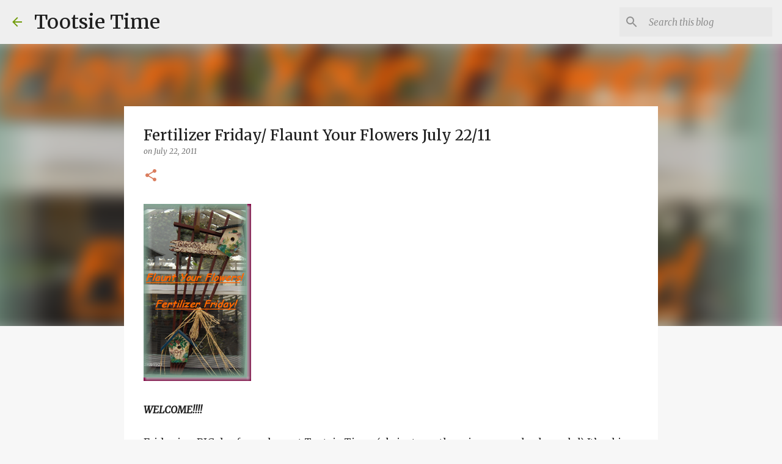

--- FILE ---
content_type: text/html; charset=UTF-8
request_url: https://www.tootsietime.com/2011/07/fertilizer-friday-flaunt-your-flowers_21.html?showComment=1311325555098
body_size: 37673
content:
<!DOCTYPE html>
<html dir='ltr' lang='en'>
<head>
<meta content='width=device-width, initial-scale=1' name='viewport'/>
<title>Fertilizer Friday/ Flaunt Your Flowers July 22/11</title>
<meta content='text/html; charset=UTF-8' http-equiv='Content-Type'/>
<!-- Chrome, Firefox OS and Opera -->
<meta content='#f7f7f7' name='theme-color'/>
<!-- Windows Phone -->
<meta content='#f7f7f7' name='msapplication-navbutton-color'/>
<meta content='blogger' name='generator'/>
<link href='https://www.tootsietime.com/favicon.ico' rel='icon' type='image/x-icon'/>
<link href='https://www.tootsietime.com/2011/07/fertilizer-friday-flaunt-your-flowers_21.html' rel='canonical'/>
<link rel="alternate" type="application/atom+xml" title="Tootsie Time - Atom" href="https://www.tootsietime.com/feeds/posts/default" />
<link rel="alternate" type="application/rss+xml" title="Tootsie Time - RSS" href="https://www.tootsietime.com/feeds/posts/default?alt=rss" />
<link rel="service.post" type="application/atom+xml" title="Tootsie Time - Atom" href="https://www.blogger.com/feeds/4476624473421483512/posts/default" />

<link rel="alternate" type="application/atom+xml" title="Tootsie Time - Atom" href="https://www.tootsietime.com/feeds/7229396263499464106/comments/default" />
<!--Can't find substitution for tag [blog.ieCssRetrofitLinks]-->
<link href='https://blogger.googleusercontent.com/img/b/R29vZ2xl/AVvXsEiQVFDH3UUBXABCpW2yM9lj3RyL76FdyxcbBqgY3AzBkIsSFCOFywSGukssSFwbxoE5e6L1-T4m69dxuBZwkVIax868w5LTjzy4yORZIjanY7gyAs2Z-mm2zoKO7KmuHWcQ9Re0-3aB3R8/?imgmax=800' rel='image_src'/>
<meta content='https://www.tootsietime.com/2011/07/fertilizer-friday-flaunt-your-flowers_21.html' property='og:url'/>
<meta content='Fertilizer Friday/ Flaunt Your Flowers July 22/11' property='og:title'/>
<meta content='A Blog about gardening, decorating, junkin&#39; and living life creatively.' property='og:description'/>
<meta content='https://blogger.googleusercontent.com/img/b/R29vZ2xl/AVvXsEiQVFDH3UUBXABCpW2yM9lj3RyL76FdyxcbBqgY3AzBkIsSFCOFywSGukssSFwbxoE5e6L1-T4m69dxuBZwkVIax868w5LTjzy4yORZIjanY7gyAs2Z-mm2zoKO7KmuHWcQ9Re0-3aB3R8/w1200-h630-p-k-no-nu/?imgmax=800' property='og:image'/>
<style type='text/css'>@font-face{font-family:'Merriweather';font-style:italic;font-weight:300;font-stretch:100%;font-display:swap;src:url(//fonts.gstatic.com/s/merriweather/v33/u-4c0qyriQwlOrhSvowK_l5-eTxCVx0ZbwLvKH2Gk9hLmp0v5yA-xXPqCzLvF-adrHOg7iDTFw.woff2)format('woff2');unicode-range:U+0460-052F,U+1C80-1C8A,U+20B4,U+2DE0-2DFF,U+A640-A69F,U+FE2E-FE2F;}@font-face{font-family:'Merriweather';font-style:italic;font-weight:300;font-stretch:100%;font-display:swap;src:url(//fonts.gstatic.com/s/merriweather/v33/u-4c0qyriQwlOrhSvowK_l5-eTxCVx0ZbwLvKH2Gk9hLmp0v5yA-xXPqCzLvF--drHOg7iDTFw.woff2)format('woff2');unicode-range:U+0301,U+0400-045F,U+0490-0491,U+04B0-04B1,U+2116;}@font-face{font-family:'Merriweather';font-style:italic;font-weight:300;font-stretch:100%;font-display:swap;src:url(//fonts.gstatic.com/s/merriweather/v33/u-4c0qyriQwlOrhSvowK_l5-eTxCVx0ZbwLvKH2Gk9hLmp0v5yA-xXPqCzLvF-SdrHOg7iDTFw.woff2)format('woff2');unicode-range:U+0102-0103,U+0110-0111,U+0128-0129,U+0168-0169,U+01A0-01A1,U+01AF-01B0,U+0300-0301,U+0303-0304,U+0308-0309,U+0323,U+0329,U+1EA0-1EF9,U+20AB;}@font-face{font-family:'Merriweather';font-style:italic;font-weight:300;font-stretch:100%;font-display:swap;src:url(//fonts.gstatic.com/s/merriweather/v33/u-4c0qyriQwlOrhSvowK_l5-eTxCVx0ZbwLvKH2Gk9hLmp0v5yA-xXPqCzLvF-WdrHOg7iDTFw.woff2)format('woff2');unicode-range:U+0100-02BA,U+02BD-02C5,U+02C7-02CC,U+02CE-02D7,U+02DD-02FF,U+0304,U+0308,U+0329,U+1D00-1DBF,U+1E00-1E9F,U+1EF2-1EFF,U+2020,U+20A0-20AB,U+20AD-20C0,U+2113,U+2C60-2C7F,U+A720-A7FF;}@font-face{font-family:'Merriweather';font-style:italic;font-weight:300;font-stretch:100%;font-display:swap;src:url(//fonts.gstatic.com/s/merriweather/v33/u-4c0qyriQwlOrhSvowK_l5-eTxCVx0ZbwLvKH2Gk9hLmp0v5yA-xXPqCzLvF-udrHOg7iA.woff2)format('woff2');unicode-range:U+0000-00FF,U+0131,U+0152-0153,U+02BB-02BC,U+02C6,U+02DA,U+02DC,U+0304,U+0308,U+0329,U+2000-206F,U+20AC,U+2122,U+2191,U+2193,U+2212,U+2215,U+FEFF,U+FFFD;}@font-face{font-family:'Merriweather';font-style:italic;font-weight:400;font-stretch:100%;font-display:swap;src:url(//fonts.gstatic.com/s/merriweather/v33/u-4c0qyriQwlOrhSvowK_l5-eTxCVx0ZbwLvKH2Gk9hLmp0v5yA-xXPqCzLvF-adrHOg7iDTFw.woff2)format('woff2');unicode-range:U+0460-052F,U+1C80-1C8A,U+20B4,U+2DE0-2DFF,U+A640-A69F,U+FE2E-FE2F;}@font-face{font-family:'Merriweather';font-style:italic;font-weight:400;font-stretch:100%;font-display:swap;src:url(//fonts.gstatic.com/s/merriweather/v33/u-4c0qyriQwlOrhSvowK_l5-eTxCVx0ZbwLvKH2Gk9hLmp0v5yA-xXPqCzLvF--drHOg7iDTFw.woff2)format('woff2');unicode-range:U+0301,U+0400-045F,U+0490-0491,U+04B0-04B1,U+2116;}@font-face{font-family:'Merriweather';font-style:italic;font-weight:400;font-stretch:100%;font-display:swap;src:url(//fonts.gstatic.com/s/merriweather/v33/u-4c0qyriQwlOrhSvowK_l5-eTxCVx0ZbwLvKH2Gk9hLmp0v5yA-xXPqCzLvF-SdrHOg7iDTFw.woff2)format('woff2');unicode-range:U+0102-0103,U+0110-0111,U+0128-0129,U+0168-0169,U+01A0-01A1,U+01AF-01B0,U+0300-0301,U+0303-0304,U+0308-0309,U+0323,U+0329,U+1EA0-1EF9,U+20AB;}@font-face{font-family:'Merriweather';font-style:italic;font-weight:400;font-stretch:100%;font-display:swap;src:url(//fonts.gstatic.com/s/merriweather/v33/u-4c0qyriQwlOrhSvowK_l5-eTxCVx0ZbwLvKH2Gk9hLmp0v5yA-xXPqCzLvF-WdrHOg7iDTFw.woff2)format('woff2');unicode-range:U+0100-02BA,U+02BD-02C5,U+02C7-02CC,U+02CE-02D7,U+02DD-02FF,U+0304,U+0308,U+0329,U+1D00-1DBF,U+1E00-1E9F,U+1EF2-1EFF,U+2020,U+20A0-20AB,U+20AD-20C0,U+2113,U+2C60-2C7F,U+A720-A7FF;}@font-face{font-family:'Merriweather';font-style:italic;font-weight:400;font-stretch:100%;font-display:swap;src:url(//fonts.gstatic.com/s/merriweather/v33/u-4c0qyriQwlOrhSvowK_l5-eTxCVx0ZbwLvKH2Gk9hLmp0v5yA-xXPqCzLvF-udrHOg7iA.woff2)format('woff2');unicode-range:U+0000-00FF,U+0131,U+0152-0153,U+02BB-02BC,U+02C6,U+02DA,U+02DC,U+0304,U+0308,U+0329,U+2000-206F,U+20AC,U+2122,U+2191,U+2193,U+2212,U+2215,U+FEFF,U+FFFD;}@font-face{font-family:'Merriweather';font-style:normal;font-weight:400;font-stretch:100%;font-display:swap;src:url(//fonts.gstatic.com/s/merriweather/v33/u-4e0qyriQwlOrhSvowK_l5UcA6zuSYEqOzpPe3HOZJ5eX1WtLaQwmYiSeqnJ-mXq1Gi3iE.woff2)format('woff2');unicode-range:U+0460-052F,U+1C80-1C8A,U+20B4,U+2DE0-2DFF,U+A640-A69F,U+FE2E-FE2F;}@font-face{font-family:'Merriweather';font-style:normal;font-weight:400;font-stretch:100%;font-display:swap;src:url(//fonts.gstatic.com/s/merriweather/v33/u-4e0qyriQwlOrhSvowK_l5UcA6zuSYEqOzpPe3HOZJ5eX1WtLaQwmYiSequJ-mXq1Gi3iE.woff2)format('woff2');unicode-range:U+0301,U+0400-045F,U+0490-0491,U+04B0-04B1,U+2116;}@font-face{font-family:'Merriweather';font-style:normal;font-weight:400;font-stretch:100%;font-display:swap;src:url(//fonts.gstatic.com/s/merriweather/v33/u-4e0qyriQwlOrhSvowK_l5UcA6zuSYEqOzpPe3HOZJ5eX1WtLaQwmYiSeqlJ-mXq1Gi3iE.woff2)format('woff2');unicode-range:U+0102-0103,U+0110-0111,U+0128-0129,U+0168-0169,U+01A0-01A1,U+01AF-01B0,U+0300-0301,U+0303-0304,U+0308-0309,U+0323,U+0329,U+1EA0-1EF9,U+20AB;}@font-face{font-family:'Merriweather';font-style:normal;font-weight:400;font-stretch:100%;font-display:swap;src:url(//fonts.gstatic.com/s/merriweather/v33/u-4e0qyriQwlOrhSvowK_l5UcA6zuSYEqOzpPe3HOZJ5eX1WtLaQwmYiSeqkJ-mXq1Gi3iE.woff2)format('woff2');unicode-range:U+0100-02BA,U+02BD-02C5,U+02C7-02CC,U+02CE-02D7,U+02DD-02FF,U+0304,U+0308,U+0329,U+1D00-1DBF,U+1E00-1E9F,U+1EF2-1EFF,U+2020,U+20A0-20AB,U+20AD-20C0,U+2113,U+2C60-2C7F,U+A720-A7FF;}@font-face{font-family:'Merriweather';font-style:normal;font-weight:400;font-stretch:100%;font-display:swap;src:url(//fonts.gstatic.com/s/merriweather/v33/u-4e0qyriQwlOrhSvowK_l5UcA6zuSYEqOzpPe3HOZJ5eX1WtLaQwmYiSeqqJ-mXq1Gi.woff2)format('woff2');unicode-range:U+0000-00FF,U+0131,U+0152-0153,U+02BB-02BC,U+02C6,U+02DA,U+02DC,U+0304,U+0308,U+0329,U+2000-206F,U+20AC,U+2122,U+2191,U+2193,U+2212,U+2215,U+FEFF,U+FFFD;}@font-face{font-family:'Merriweather';font-style:normal;font-weight:500;font-stretch:100%;font-display:swap;src:url(//fonts.gstatic.com/s/merriweather/v33/u-4e0qyriQwlOrhSvowK_l5UcA6zuSYEqOzpPe3HOZJ5eX1WtLaQwmYiSeqnJ-mXq1Gi3iE.woff2)format('woff2');unicode-range:U+0460-052F,U+1C80-1C8A,U+20B4,U+2DE0-2DFF,U+A640-A69F,U+FE2E-FE2F;}@font-face{font-family:'Merriweather';font-style:normal;font-weight:500;font-stretch:100%;font-display:swap;src:url(//fonts.gstatic.com/s/merriweather/v33/u-4e0qyriQwlOrhSvowK_l5UcA6zuSYEqOzpPe3HOZJ5eX1WtLaQwmYiSequJ-mXq1Gi3iE.woff2)format('woff2');unicode-range:U+0301,U+0400-045F,U+0490-0491,U+04B0-04B1,U+2116;}@font-face{font-family:'Merriweather';font-style:normal;font-weight:500;font-stretch:100%;font-display:swap;src:url(//fonts.gstatic.com/s/merriweather/v33/u-4e0qyriQwlOrhSvowK_l5UcA6zuSYEqOzpPe3HOZJ5eX1WtLaQwmYiSeqlJ-mXq1Gi3iE.woff2)format('woff2');unicode-range:U+0102-0103,U+0110-0111,U+0128-0129,U+0168-0169,U+01A0-01A1,U+01AF-01B0,U+0300-0301,U+0303-0304,U+0308-0309,U+0323,U+0329,U+1EA0-1EF9,U+20AB;}@font-face{font-family:'Merriweather';font-style:normal;font-weight:500;font-stretch:100%;font-display:swap;src:url(//fonts.gstatic.com/s/merriweather/v33/u-4e0qyriQwlOrhSvowK_l5UcA6zuSYEqOzpPe3HOZJ5eX1WtLaQwmYiSeqkJ-mXq1Gi3iE.woff2)format('woff2');unicode-range:U+0100-02BA,U+02BD-02C5,U+02C7-02CC,U+02CE-02D7,U+02DD-02FF,U+0304,U+0308,U+0329,U+1D00-1DBF,U+1E00-1E9F,U+1EF2-1EFF,U+2020,U+20A0-20AB,U+20AD-20C0,U+2113,U+2C60-2C7F,U+A720-A7FF;}@font-face{font-family:'Merriweather';font-style:normal;font-weight:500;font-stretch:100%;font-display:swap;src:url(//fonts.gstatic.com/s/merriweather/v33/u-4e0qyriQwlOrhSvowK_l5UcA6zuSYEqOzpPe3HOZJ5eX1WtLaQwmYiSeqqJ-mXq1Gi.woff2)format('woff2');unicode-range:U+0000-00FF,U+0131,U+0152-0153,U+02BB-02BC,U+02C6,U+02DA,U+02DC,U+0304,U+0308,U+0329,U+2000-206F,U+20AC,U+2122,U+2191,U+2193,U+2212,U+2215,U+FEFF,U+FFFD;}@font-face{font-family:'Ubuntu';font-style:normal;font-weight:400;font-display:swap;src:url(//fonts.gstatic.com/s/ubuntu/v21/4iCs6KVjbNBYlgoKcg72nU6AF7xm.woff2)format('woff2');unicode-range:U+0460-052F,U+1C80-1C8A,U+20B4,U+2DE0-2DFF,U+A640-A69F,U+FE2E-FE2F;}@font-face{font-family:'Ubuntu';font-style:normal;font-weight:400;font-display:swap;src:url(//fonts.gstatic.com/s/ubuntu/v21/4iCs6KVjbNBYlgoKew72nU6AF7xm.woff2)format('woff2');unicode-range:U+0301,U+0400-045F,U+0490-0491,U+04B0-04B1,U+2116;}@font-face{font-family:'Ubuntu';font-style:normal;font-weight:400;font-display:swap;src:url(//fonts.gstatic.com/s/ubuntu/v21/4iCs6KVjbNBYlgoKcw72nU6AF7xm.woff2)format('woff2');unicode-range:U+1F00-1FFF;}@font-face{font-family:'Ubuntu';font-style:normal;font-weight:400;font-display:swap;src:url(//fonts.gstatic.com/s/ubuntu/v21/4iCs6KVjbNBYlgoKfA72nU6AF7xm.woff2)format('woff2');unicode-range:U+0370-0377,U+037A-037F,U+0384-038A,U+038C,U+038E-03A1,U+03A3-03FF;}@font-face{font-family:'Ubuntu';font-style:normal;font-weight:400;font-display:swap;src:url(//fonts.gstatic.com/s/ubuntu/v21/4iCs6KVjbNBYlgoKcQ72nU6AF7xm.woff2)format('woff2');unicode-range:U+0100-02BA,U+02BD-02C5,U+02C7-02CC,U+02CE-02D7,U+02DD-02FF,U+0304,U+0308,U+0329,U+1D00-1DBF,U+1E00-1E9F,U+1EF2-1EFF,U+2020,U+20A0-20AB,U+20AD-20C0,U+2113,U+2C60-2C7F,U+A720-A7FF;}@font-face{font-family:'Ubuntu';font-style:normal;font-weight:400;font-display:swap;src:url(//fonts.gstatic.com/s/ubuntu/v21/4iCs6KVjbNBYlgoKfw72nU6AFw.woff2)format('woff2');unicode-range:U+0000-00FF,U+0131,U+0152-0153,U+02BB-02BC,U+02C6,U+02DA,U+02DC,U+0304,U+0308,U+0329,U+2000-206F,U+20AC,U+2122,U+2191,U+2193,U+2212,U+2215,U+FEFF,U+FFFD;}@font-face{font-family:'Ubuntu';font-style:normal;font-weight:500;font-display:swap;src:url(//fonts.gstatic.com/s/ubuntu/v21/4iCv6KVjbNBYlgoCjC3jvWyNPYZvg7UI.woff2)format('woff2');unicode-range:U+0460-052F,U+1C80-1C8A,U+20B4,U+2DE0-2DFF,U+A640-A69F,U+FE2E-FE2F;}@font-face{font-family:'Ubuntu';font-style:normal;font-weight:500;font-display:swap;src:url(//fonts.gstatic.com/s/ubuntu/v21/4iCv6KVjbNBYlgoCjC3jtGyNPYZvg7UI.woff2)format('woff2');unicode-range:U+0301,U+0400-045F,U+0490-0491,U+04B0-04B1,U+2116;}@font-face{font-family:'Ubuntu';font-style:normal;font-weight:500;font-display:swap;src:url(//fonts.gstatic.com/s/ubuntu/v21/4iCv6KVjbNBYlgoCjC3jvGyNPYZvg7UI.woff2)format('woff2');unicode-range:U+1F00-1FFF;}@font-face{font-family:'Ubuntu';font-style:normal;font-weight:500;font-display:swap;src:url(//fonts.gstatic.com/s/ubuntu/v21/4iCv6KVjbNBYlgoCjC3js2yNPYZvg7UI.woff2)format('woff2');unicode-range:U+0370-0377,U+037A-037F,U+0384-038A,U+038C,U+038E-03A1,U+03A3-03FF;}@font-face{font-family:'Ubuntu';font-style:normal;font-weight:500;font-display:swap;src:url(//fonts.gstatic.com/s/ubuntu/v21/4iCv6KVjbNBYlgoCjC3jvmyNPYZvg7UI.woff2)format('woff2');unicode-range:U+0100-02BA,U+02BD-02C5,U+02C7-02CC,U+02CE-02D7,U+02DD-02FF,U+0304,U+0308,U+0329,U+1D00-1DBF,U+1E00-1E9F,U+1EF2-1EFF,U+2020,U+20A0-20AB,U+20AD-20C0,U+2113,U+2C60-2C7F,U+A720-A7FF;}@font-face{font-family:'Ubuntu';font-style:normal;font-weight:500;font-display:swap;src:url(//fonts.gstatic.com/s/ubuntu/v21/4iCv6KVjbNBYlgoCjC3jsGyNPYZvgw.woff2)format('woff2');unicode-range:U+0000-00FF,U+0131,U+0152-0153,U+02BB-02BC,U+02C6,U+02DA,U+02DC,U+0304,U+0308,U+0329,U+2000-206F,U+20AC,U+2122,U+2191,U+2193,U+2212,U+2215,U+FEFF,U+FFFD;}@font-face{font-family:'Ubuntu';font-style:normal;font-weight:700;font-display:swap;src:url(//fonts.gstatic.com/s/ubuntu/v21/4iCv6KVjbNBYlgoCxCvjvWyNPYZvg7UI.woff2)format('woff2');unicode-range:U+0460-052F,U+1C80-1C8A,U+20B4,U+2DE0-2DFF,U+A640-A69F,U+FE2E-FE2F;}@font-face{font-family:'Ubuntu';font-style:normal;font-weight:700;font-display:swap;src:url(//fonts.gstatic.com/s/ubuntu/v21/4iCv6KVjbNBYlgoCxCvjtGyNPYZvg7UI.woff2)format('woff2');unicode-range:U+0301,U+0400-045F,U+0490-0491,U+04B0-04B1,U+2116;}@font-face{font-family:'Ubuntu';font-style:normal;font-weight:700;font-display:swap;src:url(//fonts.gstatic.com/s/ubuntu/v21/4iCv6KVjbNBYlgoCxCvjvGyNPYZvg7UI.woff2)format('woff2');unicode-range:U+1F00-1FFF;}@font-face{font-family:'Ubuntu';font-style:normal;font-weight:700;font-display:swap;src:url(//fonts.gstatic.com/s/ubuntu/v21/4iCv6KVjbNBYlgoCxCvjs2yNPYZvg7UI.woff2)format('woff2');unicode-range:U+0370-0377,U+037A-037F,U+0384-038A,U+038C,U+038E-03A1,U+03A3-03FF;}@font-face{font-family:'Ubuntu';font-style:normal;font-weight:700;font-display:swap;src:url(//fonts.gstatic.com/s/ubuntu/v21/4iCv6KVjbNBYlgoCxCvjvmyNPYZvg7UI.woff2)format('woff2');unicode-range:U+0100-02BA,U+02BD-02C5,U+02C7-02CC,U+02CE-02D7,U+02DD-02FF,U+0304,U+0308,U+0329,U+1D00-1DBF,U+1E00-1E9F,U+1EF2-1EFF,U+2020,U+20A0-20AB,U+20AD-20C0,U+2113,U+2C60-2C7F,U+A720-A7FF;}@font-face{font-family:'Ubuntu';font-style:normal;font-weight:700;font-display:swap;src:url(//fonts.gstatic.com/s/ubuntu/v21/4iCv6KVjbNBYlgoCxCvjsGyNPYZvgw.woff2)format('woff2');unicode-range:U+0000-00FF,U+0131,U+0152-0153,U+02BB-02BC,U+02C6,U+02DA,U+02DC,U+0304,U+0308,U+0329,U+2000-206F,U+20AC,U+2122,U+2191,U+2193,U+2212,U+2215,U+FEFF,U+FFFD;}</style>
<style id='page-skin-1' type='text/css'><!--
/*! normalize.css v8.0.0 | MIT License | github.com/necolas/normalize.css */html{line-height:1.15;-webkit-text-size-adjust:100%}body{margin:0}h1{font-size:2em;margin:.67em 0}hr{box-sizing:content-box;height:0;overflow:visible}pre{font-family:monospace,monospace;font-size:1em}a{background-color:transparent}abbr[title]{border-bottom:none;text-decoration:underline;text-decoration:underline dotted}b,strong{font-weight:bolder}code,kbd,samp{font-family:monospace,monospace;font-size:1em}small{font-size:80%}sub,sup{font-size:75%;line-height:0;position:relative;vertical-align:baseline}sub{bottom:-0.25em}sup{top:-0.5em}img{border-style:none}button,input,optgroup,select,textarea{font-family:inherit;font-size:100%;line-height:1.15;margin:0}button,input{overflow:visible}button,select{text-transform:none}button,[type="button"],[type="reset"],[type="submit"]{-webkit-appearance:button}button::-moz-focus-inner,[type="button"]::-moz-focus-inner,[type="reset"]::-moz-focus-inner,[type="submit"]::-moz-focus-inner{border-style:none;padding:0}button:-moz-focusring,[type="button"]:-moz-focusring,[type="reset"]:-moz-focusring,[type="submit"]:-moz-focusring{outline:1px dotted ButtonText}fieldset{padding:.35em .75em .625em}legend{box-sizing:border-box;color:inherit;display:table;max-width:100%;padding:0;white-space:normal}progress{vertical-align:baseline}textarea{overflow:auto}[type="checkbox"],[type="radio"]{box-sizing:border-box;padding:0}[type="number"]::-webkit-inner-spin-button,[type="number"]::-webkit-outer-spin-button{height:auto}[type="search"]{-webkit-appearance:textfield;outline-offset:-2px}[type="search"]::-webkit-search-decoration{-webkit-appearance:none}::-webkit-file-upload-button{-webkit-appearance:button;font:inherit}details{display:block}summary{display:list-item}template{display:none}[hidden]{display:none}
/*!************************************************
* Blogger Template Style
* Name: Emporio
**************************************************/
body{
word-wrap:break-word;
overflow-wrap:break-word;
word-break:break-word
}
.hidden{
display:none
}
.invisible{
visibility:hidden
}
.container:after,.float-container:after{
clear:both;
content:"";
display:table
}
.clearboth{
clear:both
}
#comments .comment .comment-actions,.subscribe-popup .FollowByEmail .follow-by-email-submit{
background:transparent;
border:0;
box-shadow:none;
color:#729c0b;
cursor:pointer;
font-size:14px;
font-weight:700;
outline:none;
text-decoration:none;
text-transform:uppercase;
width:auto
}
.dim-overlay{
height:100vh;
left:0;
position:fixed;
top:0;
width:100%
}
#sharing-dim-overlay{
background-color:transparent
}
input::-ms-clear{
display:none
}
.blogger-logo,.svg-icon-24.blogger-logo{
fill:#ff9800;
opacity:1
}
.skip-navigation{
background-color:#fff;
box-sizing:border-box;
color:#000;
display:block;
height:0;
left:0;
line-height:50px;
overflow:hidden;
padding-top:0;
position:fixed;
text-align:center;
top:0;
-webkit-transition:box-shadow .3s,height .3s,padding-top .3s;
transition:box-shadow .3s,height .3s,padding-top .3s;
width:100%;
z-index:900
}
.skip-navigation:focus{
box-shadow:0 4px 5px 0 rgba(0,0,0,.14),0 1px 10px 0 rgba(0,0,0,.12),0 2px 4px -1px rgba(0,0,0,.2);
height:50px
}
#main{
outline:none
}
.main-heading{
clip:rect(1px,1px,1px,1px);
border:0;
height:1px;
overflow:hidden;
padding:0;
position:absolute;
width:1px
}
.Attribution{
margin-top:1em;
text-align:center
}
.Attribution .blogger img,.Attribution .blogger svg{
vertical-align:bottom
}
.Attribution .blogger img{
margin-right:.5em
}
.Attribution div{
line-height:24px;
margin-top:.5em
}
.Attribution .copyright,.Attribution .image-attribution{
font-size:.7em;
margin-top:1.5em
}
.bg-photo{
background-attachment:scroll!important
}
body .CSS_LIGHTBOX{
z-index:900
}
.extendable .show-less,.extendable .show-more{
border-color:#729c0b;
color:#729c0b;
margin-top:8px
}
.extendable .show-less.hidden,.extendable .show-more.hidden,.inline-ad{
display:none
}
.inline-ad{
max-width:100%;
overflow:hidden
}
.adsbygoogle{
display:block
}
#cookieChoiceInfo{
bottom:0;
top:auto
}
iframe.b-hbp-video{
border:0
}
.post-body iframe{
max-width:100%
}
.post-body a[imageanchor="1"]{
display:inline-block
}
.byline{
margin-right:1em
}
.byline:last-child{
margin-right:0
}
.link-copied-dialog{
max-width:520px;
outline:0
}
.link-copied-dialog .modal-dialog-buttons{
margin-top:8px
}
.link-copied-dialog .goog-buttonset-default{
background:transparent;
border:0
}
.link-copied-dialog .goog-buttonset-default:focus{
outline:0
}
.paging-control-container{
margin-bottom:16px
}
.paging-control-container .paging-control{
display:inline-block
}
.paging-control-container .comment-range-text:after,.paging-control-container .paging-control{
color:#729c0b
}
.paging-control-container .comment-range-text,.paging-control-container .paging-control{
margin-right:8px
}
.paging-control-container .comment-range-text:after,.paging-control-container .paging-control:after{
padding-left:8px;
content:"\b7";
cursor:default;
pointer-events:none
}
.paging-control-container .comment-range-text:last-child:after,.paging-control-container .paging-control:last-child:after{
content:none
}
.byline.reactions iframe{
height:20px
}
.b-notification{
background-color:#fff;
border-bottom:1px solid #000;
box-sizing:border-box;
color:#000;
padding:16px 32px;
text-align:center
}
.b-notification.visible{
-webkit-transition:margin-top .3s cubic-bezier(.4,0,.2,1);
transition:margin-top .3s cubic-bezier(.4,0,.2,1)
}
.b-notification.invisible{
position:absolute
}
.b-notification-close{
position:absolute;
right:8px;
top:8px
}
.no-posts-message{
line-height:40px;
text-align:center
}
@media screen and (max-width:745px){
body.item-view .post-body a[imageanchor="1"][style*="float: left;"],body.item-view .post-body a[imageanchor="1"][style*="float: right;"]{
clear:none!important;
float:none!important
}
body.item-view .post-body a[imageanchor="1"] img{
display:block;
height:auto;
margin:0 auto
}
body.item-view .post-body>.separator:first-child>a[imageanchor="1"]:first-child{
margin-top:20px
}
.post-body a[imageanchor]{
display:block
}
body.item-view .post-body a[imageanchor="1"]{
margin-left:0!important;
margin-right:0!important
}
body.item-view .post-body a[imageanchor="1"]+a[imageanchor="1"]{
margin-top:16px
}
}
.item-control{
display:none
}
#comments{
border-top:1px dashed rgba(0,0,0,.54);
margin-top:20px;
padding:20px
}
#comments .comment-thread ol{
padding-left:0;
margin:0;
padding-left:0
}
#comments .comment .comment-replybox-single,#comments .comment-thread .comment-replies{
margin-left:60px
}
#comments .comment-thread .thread-count{
display:none
}
#comments .comment{
list-style-type:none;
padding:0 0 30px;
position:relative
}
#comments .comment .comment{
padding-bottom:8px
}
.comment .avatar-image-container{
position:absolute
}
.comment .avatar-image-container img{
border-radius:50%
}
.avatar-image-container svg,.comment .avatar-image-container .avatar-icon{
fill:#da7d5e;
border:1px solid #da7d5e;
border-radius:50%;
box-sizing:border-box;
height:35px;
margin:0;
padding:7px;
width:35px
}
.comment .comment-block{
margin-left:60px;
margin-top:10px;
padding-bottom:0
}
#comments .comment-author-header-wrapper{
margin-left:40px
}
#comments .comment .thread-expanded .comment-block{
padding-bottom:20px
}
#comments .comment .comment-header .user,#comments .comment .comment-header .user a{
color:#212121;
font-style:normal;
font-weight:700
}
#comments .comment .comment-actions{
bottom:0;
margin-bottom:15px;
position:absolute
}
#comments .comment .comment-actions>*{
margin-right:8px
}
#comments .comment .comment-header .datetime{
margin-left:8px;
bottom:0;
display:inline-block;
font-size:13px;
font-style:italic
}
#comments .comment .comment-footer .comment-timestamp a,#comments .comment .comment-header .datetime,#comments .comment .comment-header .datetime a{
color:rgba(33,33,33,.54)
}
#comments .comment .comment-content,.comment .comment-body{
margin-top:12px;
word-break:break-word
}
.comment-body{
margin-bottom:12px
}
#comments.embed[data-num-comments="0"]{
border:0;
margin-top:0;
padding-top:0
}
#comment-editor-src,#comments.embed[data-num-comments="0"] #comment-post-message,#comments.embed[data-num-comments="0"] div.comment-form>p,#comments.embed[data-num-comments="0"] p.comment-footer{
display:none
}
.comments .comments-content .loadmore.loaded{
max-height:0;
opacity:0;
overflow:hidden
}
.extendable .remaining-items{
height:0;
overflow:hidden;
-webkit-transition:height .3s cubic-bezier(.4,0,.2,1);
transition:height .3s cubic-bezier(.4,0,.2,1)
}
.extendable .remaining-items.expanded{
height:auto
}
.svg-icon-24,.svg-icon-24-button{
cursor:pointer;
height:24px;
min-width:24px;
width:24px
}
.touch-icon{
margin:-12px;
padding:12px
}
.touch-icon:active,.touch-icon:focus{
background-color:hsla(0,0%,60%,.4);
border-radius:50%
}
svg:not(:root).touch-icon{
overflow:visible
}
html[dir=rtl] .rtl-reversible-icon{
-webkit-transform:scaleX(-1);
transform:scaleX(-1)
}
.svg-icon-24-button,.touch-icon-button{
background:transparent;
border:0;
margin:0;
outline:none;
padding:0
}
.touch-icon-button .touch-icon:active,.touch-icon-button .touch-icon:focus{
background-color:transparent
}
.touch-icon-button:active .touch-icon,.touch-icon-button:focus .touch-icon{
background-color:hsla(0,0%,60%,.4);
border-radius:50%
}
.Profile .default-avatar-wrapper .avatar-icon{
fill:#729c0b;
border:1px solid #729c0b;
border-radius:50%;
box-sizing:border-box;
margin:0
}
.Profile .individual .default-avatar-wrapper .avatar-icon{
padding:25px
}
.Profile .individual .avatar-icon,.Profile .individual .profile-img{
height:90px;
width:90px
}
.Profile .team .default-avatar-wrapper .avatar-icon{
padding:8px
}
.Profile .team .avatar-icon,.Profile .team .default-avatar-wrapper,.Profile .team .profile-img{
height:40px;
width:40px
}
.snippet-container{
margin:0;
overflow:hidden;
position:relative
}
.snippet-fade{
right:0;
bottom:0;
box-sizing:border-box;
position:absolute;
width:96px
}
.snippet-fade:after{
content:"\2026";
float:right
}
.centered-top-container.sticky{
left:0;
position:fixed;
right:0;
top:0;
-webkit-transition-duration:.2s;
transition-duration:.2s;
-webkit-transition-property:opacity,-webkit-transform;
transition-property:opacity,-webkit-transform;
transition-property:transform,opacity;
transition-property:transform,opacity,-webkit-transform;
-webkit-transition-timing-function:cubic-bezier(.4,0,.2,1);
transition-timing-function:cubic-bezier(.4,0,.2,1);
width:auto;
z-index:8
}
.centered-top-placeholder{
display:none
}
.collapsed-header .centered-top-placeholder{
display:block
}
.centered-top-container .Header .replaced h1,.centered-top-placeholder .Header .replaced h1{
display:none
}
.centered-top-container.sticky .Header .replaced h1{
display:block
}
.centered-top-container.sticky .Header .header-widget{
background:none
}
.centered-top-container.sticky .Header .header-image-wrapper{
display:none
}
.centered-top-container img,.centered-top-placeholder img{
max-width:100%
}
.collapsible{
-webkit-transition:height .3s cubic-bezier(.4,0,.2,1);
transition:height .3s cubic-bezier(.4,0,.2,1)
}
.collapsible,.collapsible>summary{
display:block;
overflow:hidden
}
.collapsible>:not(summary){
display:none
}
.collapsible[open]>:not(summary){
display:block
}
.collapsible:focus,.collapsible>summary:focus{
outline:none
}
.collapsible>summary{
cursor:pointer;
display:block;
padding:0
}
.collapsible:focus>summary,.collapsible>summary:focus{
background-color:transparent
}
.collapsible>summary::-webkit-details-marker{
display:none
}
.collapsible-title{
-webkit-box-align:center;
align-items:center;
display:-webkit-box;
display:flex
}
.collapsible-title .title{
-webkit-box-flex:1;
-webkit-box-ordinal-group:1;
flex:1 1 auto;
order:0;
overflow:hidden;
text-overflow:ellipsis;
white-space:nowrap
}
.collapsible-title .chevron-down,.collapsible[open] .collapsible-title .chevron-up{
display:block
}
.collapsible-title .chevron-up,.collapsible[open] .collapsible-title .chevron-down{
display:none
}
.flat-button{
border-radius:2px;
font-weight:700;
margin:-8px;
padding:8px;
text-transform:uppercase
}
.flat-button,.flat-icon-button{
cursor:pointer;
display:inline-block
}
.flat-icon-button{
background:transparent;
border:0;
box-sizing:content-box;
line-height:0;
margin:-12px;
outline:none;
padding:12px
}
.flat-icon-button,.flat-icon-button .splash-wrapper{
border-radius:50%
}
.flat-icon-button .splash.animate{
-webkit-animation-duration:.3s;
animation-duration:.3s
}
body#layout .bg-photo,body#layout .bg-photo-overlay{
display:none
}
body#layout .centered{
max-width:954px
}
body#layout .navigation{
display:none
}
body#layout .sidebar-container{
display:inline-block;
width:40%
}
body#layout .hamburger-menu,body#layout .search{
display:none
}
.overflowable-container{
max-height:44px;
overflow:hidden;
position:relative
}
.overflow-button{
cursor:pointer
}
#overflowable-dim-overlay{
background:transparent
}
.overflow-popup{
background-color:#ffffff;
box-shadow:0 2px 2px 0 rgba(0,0,0,.14),0 3px 1px -2px rgba(0,0,0,.2),0 1px 5px 0 rgba(0,0,0,.12);
left:0;
max-width:calc(100% - 32px);
position:absolute;
top:0;
visibility:hidden;
z-index:101
}
.overflow-popup ul{
list-style:none
}
.overflow-popup .tabs li,.overflow-popup li{
display:block;
height:auto
}
.overflow-popup .tabs li{
padding-left:0;
padding-right:0
}
.overflow-button.hidden,.overflow-popup .tabs li.hidden,.overflow-popup li.hidden,.widget.Sharing .sharing-button{
display:none
}
.widget.Sharing .sharing-buttons li{
padding:0
}
.widget.Sharing .sharing-buttons li span{
display:none
}
.post-share-buttons{
position:relative
}
.sharing-open.touch-icon-button:active .touch-icon,.sharing-open.touch-icon-button:focus .touch-icon{
background-color:transparent
}
.share-buttons{
background-color:#ffffff;
border-radius:2px;
box-shadow:0 2px 2px 0 rgba(0,0,0,.14),0 3px 1px -2px rgba(0,0,0,.2),0 1px 5px 0 rgba(0,0,0,.12);
color:#212121;
list-style:none;
margin:0;
min-width:200px;
padding:8px 0;
position:absolute;
top:-11px;
z-index:101
}
.share-buttons.hidden{
display:none
}
.sharing-button{
background:transparent;
border:0;
cursor:pointer;
margin:0;
outline:none;
padding:0
}
.share-buttons li{
height:48px;
margin:0
}
.share-buttons li:last-child{
margin-bottom:0
}
.share-buttons li .sharing-platform-button{
box-sizing:border-box;
cursor:pointer;
display:block;
height:100%;
margin-bottom:0;
padding:0 16px;
position:relative;
width:100%
}
.share-buttons li .sharing-platform-button:focus,.share-buttons li .sharing-platform-button:hover{
background-color:hsla(0,0%,50%,.1);
outline:none
}
.share-buttons li svg[class*=" sharing-"],.share-buttons li svg[class^=sharing-]{
position:absolute;
top:10px
}
.share-buttons li span.sharing-platform-button{
position:relative;
top:0
}
.share-buttons li .platform-sharing-text{
margin-left:56px;
display:block;
font-size:16px;
line-height:48px;
white-space:nowrap
}
.sidebar-container{
-webkit-overflow-scrolling:touch;
background-color:#f7f7f7;
max-width:280px;
overflow-y:auto;
-webkit-transition-duration:.3s;
transition-duration:.3s;
-webkit-transition-property:-webkit-transform;
transition-property:-webkit-transform;
transition-property:transform;
transition-property:transform,-webkit-transform;
-webkit-transition-timing-function:cubic-bezier(0,0,.2,1);
transition-timing-function:cubic-bezier(0,0,.2,1);
width:280px;
z-index:101
}
.sidebar-container .navigation{
line-height:0;
padding:16px
}
.sidebar-container .sidebar-back{
cursor:pointer
}
.sidebar-container .widget{
background:none;
margin:0 16px;
padding:16px 0
}
.sidebar-container .widget .title{
color:#000000;
margin:0
}
.sidebar-container .widget ul{
list-style:none;
margin:0;
padding:0
}
.sidebar-container .widget ul ul{
margin-left:1em
}
.sidebar-container .widget li{
font-size:16px;
line-height:normal
}
.sidebar-container .widget+.widget{
border-top:1px solid rgba(0, 0, 0, 0.12)
}
.BlogArchive li{
margin:16px 0
}
.BlogArchive li:last-child{
margin-bottom:0
}
.Label li a{
display:inline-block
}
.BlogArchive .post-count,.Label .label-count{
margin-left:.25em;
float:right
}
.BlogArchive .post-count:before,.Label .label-count:before{
content:"("
}
.BlogArchive .post-count:after,.Label .label-count:after{
content:")"
}
.widget.Translate .skiptranslate>div{
display:block!important
}
.widget.Profile .profile-link{
display:-webkit-box;
display:flex
}
.widget.Profile .team-member .default-avatar-wrapper,.widget.Profile .team-member .profile-img{
-webkit-box-flex:0;
margin-right:1em;
flex:0 0 auto
}
.widget.Profile .individual .profile-link{
-webkit-box-orient:vertical;
-webkit-box-direction:normal;
flex-direction:column
}
.widget.Profile .team .profile-link .profile-name{
-webkit-box-flex:1;
align-self:center;
display:block;
flex:1 1 auto
}
.dim-overlay{
background-color:rgba(0,0,0,.54)
}
body.sidebar-visible{
overflow-y:hidden
}
@media screen and (max-width:680px){
.sidebar-container{
bottom:0;
left:auto;
position:fixed;
right:0;
top:0
}
.sidebar-container.sidebar-invisible{
-webkit-transform:translateX(100%);
transform:translateX(100%);
-webkit-transition-timing-function:cubic-bezier(.4,0,.6,1);
transition-timing-function:cubic-bezier(.4,0,.6,1)
}
}
.dialog{
background:#ffffff;
box-shadow:0 2px 2px 0 rgba(0,0,0,.14),0 3px 1px -2px rgba(0,0,0,.2),0 1px 5px 0 rgba(0,0,0,.12);
box-sizing:border-box;
color:#212121;
padding:30px;
position:fixed;
text-align:center;
width:calc(100% - 24px);
z-index:101
}
.dialog input[type=email],.dialog input[type=text]{
background-color:transparent;
border:0;
border-bottom:1px solid rgba(0,0,0,.12);
color:#212121;
display:block;
font-family:Ubuntu, sans-serif;
font-size:16px;
line-height:24px;
margin:auto;
outline:none;
padding-bottom:7px;
text-align:center;
width:100%
}
.dialog input[type=email]::-webkit-input-placeholder,.dialog input[type=text]::-webkit-input-placeholder{
color:rgba(33,33,33,.5)
}
.dialog input[type=email]::-moz-placeholder,.dialog input[type=text]::-moz-placeholder{
color:rgba(33,33,33,.5)
}
.dialog input[type=email]:-ms-input-placeholder,.dialog input[type=text]:-ms-input-placeholder{
color:rgba(33,33,33,.5)
}
.dialog input[type=email]::-ms-input-placeholder,.dialog input[type=text]::-ms-input-placeholder{
color:rgba(33,33,33,.5)
}
.dialog input[type=email]::placeholder,.dialog input[type=text]::placeholder{
color:rgba(33,33,33,.5)
}
.dialog input[type=email]:focus,.dialog input[type=text]:focus{
border-bottom:2px solid #729c0b;
padding-bottom:6px
}
.dialog input.no-cursor{
color:transparent;
text-shadow:0 0 0 #212121
}
.dialog input.no-cursor:focus{
outline:none
}
.dialog input[type=submit]{
font-family:Ubuntu, sans-serif
}
.dialog .goog-buttonset-default{
color:#729c0b
}
.loading-spinner-large{
-webkit-animation:mspin-rotate 1568.63ms linear infinite;
animation:mspin-rotate 1568.63ms linear infinite;
height:48px;
overflow:hidden;
position:absolute;
width:48px;
z-index:200
}
.loading-spinner-large>div{
-webkit-animation:mspin-revrot 5332ms steps(4) infinite;
animation:mspin-revrot 5332ms steps(4) infinite
}
.loading-spinner-large>div>div{
-webkit-animation:mspin-singlecolor-large-film 1333ms steps(81) infinite;
animation:mspin-singlecolor-large-film 1333ms steps(81) infinite;
background-size:100%;
height:48px;
width:3888px
}
.mspin-black-large>div>div,.mspin-grey_54-large>div>div{
background-image:url(https://www.blogblog.com/indie/mspin_black_large.svg)
}
.mspin-white-large>div>div{
background-image:url(https://www.blogblog.com/indie/mspin_white_large.svg)
}
.mspin-grey_54-large{
opacity:.54
}
@-webkit-keyframes mspin-singlecolor-large-film{
0%{
-webkit-transform:translateX(0);
transform:translateX(0)
}
to{
-webkit-transform:translateX(-3888px);
transform:translateX(-3888px)
}
}
@keyframes mspin-singlecolor-large-film{
0%{
-webkit-transform:translateX(0);
transform:translateX(0)
}
to{
-webkit-transform:translateX(-3888px);
transform:translateX(-3888px)
}
}
@-webkit-keyframes mspin-rotate{
0%{
-webkit-transform:rotate(0deg);
transform:rotate(0deg)
}
to{
-webkit-transform:rotate(1turn);
transform:rotate(1turn)
}
}
@keyframes mspin-rotate{
0%{
-webkit-transform:rotate(0deg);
transform:rotate(0deg)
}
to{
-webkit-transform:rotate(1turn);
transform:rotate(1turn)
}
}
@-webkit-keyframes mspin-revrot{
0%{
-webkit-transform:rotate(0deg);
transform:rotate(0deg)
}
to{
-webkit-transform:rotate(-1turn);
transform:rotate(-1turn)
}
}
@keyframes mspin-revrot{
0%{
-webkit-transform:rotate(0deg);
transform:rotate(0deg)
}
to{
-webkit-transform:rotate(-1turn);
transform:rotate(-1turn)
}
}
.subscribe-popup{
max-width:364px
}
.subscribe-popup h3{
color:#212121;
font-size:1.8em;
margin-top:0
}
.subscribe-popup .FollowByEmail h3{
display:none
}
.subscribe-popup .FollowByEmail .follow-by-email-submit{
color:#729c0b;
display:inline-block;
margin:24px auto 0;
white-space:normal;
width:auto
}
.subscribe-popup .FollowByEmail .follow-by-email-submit:disabled{
cursor:default;
opacity:.3
}
@media (max-width:800px){
.blog-name div.widget.Subscribe{
margin-bottom:16px
}
body.item-view .blog-name div.widget.Subscribe{
margin:8px auto 16px;
width:100%
}
}
.sidebar-container .svg-icon-24{
fill:#729c0b
}
.centered-top .svg-icon-24{
fill:#729c0b
}
.centered-bottom .svg-icon-24.touch-icon,.centered-bottom a .svg-icon-24,.centered-bottom button .svg-icon-24{
fill:#729c0b
}
.post-wrapper .svg-icon-24.touch-icon,.post-wrapper a .svg-icon-24,.post-wrapper button .svg-icon-24{
fill:#da7d5e
}
.centered-bottom .share-buttons .svg-icon-24,.share-buttons .svg-icon-24{
fill:#da7d5e
}
.svg-icon-24.hamburger-menu{
fill:#729c0b
}
body#layout .page_body{
padding:0;
position:relative;
top:0
}
body#layout .page{
display:inline-block;
left:inherit;
position:relative;
vertical-align:top;
width:540px
}
body{
background:#f7f7f7 none repeat scroll top left;
background-color:#f7f7f7;
background-size:cover;
font:400 16px Ubuntu, sans-serif;
margin:0;
min-height:100vh
}
body,h3,h3.title{
color:#000000
}
.post-wrapper .post-title,.post-wrapper .post-title a,.post-wrapper .post-title a:hover,.post-wrapper .post-title a:visited{
color:#212121
}
a{
color:#729c0b;
text-decoration:none
}
a:visited{
color:#729c0b
}
a:hover{
color:#729c0b
}
blockquote{
color:#424242;
font:400 16px Ubuntu, sans-serif;
font-size:x-large;
font-style:italic;
font-weight:300;
text-align:center
}
.dim-overlay{
z-index:100
}
.page{
-webkit-box-orient:vertical;
-webkit-box-direction:normal;
box-sizing:border-box;
display:-webkit-box;
display:flex;
flex-direction:column;
min-height:100vh;
padding-bottom:1em
}
.page>*{
-webkit-box-flex:0;
flex:0 0 auto
}
.page>#footer{
margin-top:auto
}
.bg-photo-container{
overflow:hidden
}
.bg-photo-container,.bg-photo-container .bg-photo{
height:464px;
width:100%
}
.bg-photo-container .bg-photo{
background-position:50%;
background-size:cover;
z-index:-1
}
.centered{
margin:0 auto;
position:relative;
width:1482px
}
.centered .main,.centered .main-container{
float:left
}
.centered .main{
padding-bottom:1em
}
.centered .centered-bottom:after{
clear:both;
content:"";
display:table
}
@media (min-width:1626px){
.page_body.has-vertical-ads .centered{
width:1625px
}
}
@media (min-width:1225px) and (max-width:1482px){
.centered{
width:1081px
}
}
@media (min-width:1225px) and (max-width:1625px){
.page_body.has-vertical-ads .centered{
width:1224px
}
}
@media (max-width:1224px){
.centered{
width:680px
}
}
@media (max-width:680px){
.centered{
max-width:600px;
width:100%
}
}
.feed-view .post-wrapper.hero,.main,.main-container,.post-filter-message,.top-nav .section{
width:1187px
}
@media (min-width:1225px) and (max-width:1482px){
.feed-view .post-wrapper.hero,.main,.main-container,.post-filter-message,.top-nav .section{
width:786px
}
}
@media (min-width:1225px) and (max-width:1625px){
.feed-view .page_body.has-vertical-ads .post-wrapper.hero,.page_body.has-vertical-ads .feed-view .post-wrapper.hero,.page_body.has-vertical-ads .main,.page_body.has-vertical-ads .main-container,.page_body.has-vertical-ads .post-filter-message,.page_body.has-vertical-ads .top-nav .section{
width:786px
}
}
@media (max-width:1224px){
.feed-view .post-wrapper.hero,.main,.main-container,.post-filter-message,.top-nav .section{
width:auto
}
}
.widget .title{
font-size:18px;
line-height:28px;
margin:18px 0
}
.extendable .show-less,.extendable .show-more{
color:#729c0b;
cursor:pointer;
font:500 12px Ubuntu, sans-serif;
margin:0 -16px;
padding:16px;
text-transform:uppercase
}
.widget.Profile{
font:400 16px Ubuntu, sans-serif
}
.sidebar-container .widget.Profile{
padding:16px
}
.widget.Profile h2{
display:none
}
.widget.Profile .title{
margin:16px 32px
}
.widget.Profile .profile-img{
border-radius:50%
}
.widget.Profile .individual{
display:-webkit-box;
display:flex
}
.widget.Profile .individual .profile-info{
margin-left:16px;
align-self:center
}
.widget.Profile .profile-datablock{
margin-bottom:.75em;
margin-top:0
}
.widget.Profile .profile-link{
background-image:none!important;
font-family:inherit;
max-width:100%;
overflow:hidden
}
.widget.Profile .individual .profile-link{
display:block;
margin:0 -10px;
padding:0 10px
}
.widget.Profile .individual .profile-data a.profile-link.g-profile,.widget.Profile .team a.profile-link.g-profile .profile-name{
color:#000000;
font:500 16px Ubuntu, sans-serif;
margin-bottom:.75em
}
.widget.Profile .individual .profile-data a.profile-link.g-profile{
line-height:1.25
}
.widget.Profile .individual>a:first-child{
flex-shrink:0
}
.widget.Profile dd{
margin:0
}
.widget.Profile ul{
list-style:none;
padding:0
}
.widget.Profile ul li{
margin:10px 0 30px
}
.widget.Profile .team .extendable,.widget.Profile .team .extendable .first-items,.widget.Profile .team .extendable .remaining-items{
margin:0;
max-width:100%;
padding:0
}
.widget.Profile .team-member .profile-name-container{
-webkit-box-flex:0;
flex:0 1 auto
}
.widget.Profile .team .extendable .show-less,.widget.Profile .team .extendable .show-more{
left:56px;
position:relative
}
#comments a,.post-wrapper a{
color:#729c0b
}
div.widget.Blog .blog-posts .post-outer{
border:0
}
div.widget.Blog .post-outer{
padding-bottom:0
}
.post .thumb{
float:left;
height:20%;
width:20%
}
.no-posts-message,.status-msg-body{
margin:10px 0
}
.blog-pager{
text-align:center
}
.post-title{
margin:0
}
.post-title,.post-title a{
font:normal 500 24px Merriweather
}
.post-body{
display:block;
font:400 16px Merriweather, Georgia, serif;
line-height:37px;
margin:0
}
.post-body,.post-snippet{
color:#212121
}
.post-snippet{
font:400 14px Merriweather, Georgia, serif;
line-height:24px;
margin:8px 0;
max-height:72px
}
.post-snippet .snippet-fade{
background:-webkit-linear-gradient(left,#ffffff 0,#ffffff 20%,rgba(255, 255, 255, 0) 100%);
background:linear-gradient(to left,#ffffff 0,#ffffff 20%,rgba(255, 255, 255, 0) 100%);
bottom:0;
color:#212121;
position:absolute
}
.post-body img{
height:inherit;
max-width:100%
}
.byline,.byline.post-author a,.byline.post-timestamp a{
color:#757575;
font:italic 400 12px Merriweather, Georgia, serif
}
.byline.post-author{
text-transform:lowercase
}
.byline.post-author a{
text-transform:none
}
.item-byline .byline,.post-header .byline{
margin-right:0
}
.post-share-buttons .share-buttons{
background:#ffffff;
color:#212121;
font:400 14px Ubuntu, sans-serif
}
.tr-caption{
color:#424242;
font:400 16px Ubuntu, sans-serif;
font-size:1.1em;
font-style:italic
}
.post-filter-message{
background-color:#729c0b;
box-sizing:border-box;
color:#ffffff;
display:-webkit-box;
display:flex;
font:italic 400 18px Merriweather, Georgia, serif;
margin-bottom:16px;
margin-top:32px;
padding:12px 16px
}
.post-filter-message>div:first-child{
-webkit-box-flex:1;
flex:1 0 auto
}
.post-filter-message a{
padding-left:30px;
color:#729c0b;
color:#ffffff;
cursor:pointer;
font:500 12px Ubuntu, sans-serif;
text-transform:uppercase;
white-space:nowrap
}
.post-filter-message .search-label,.post-filter-message .search-query{
font-style:italic;
quotes:"\201c" "\201d" "\2018" "\2019"
}
.post-filter-message .search-label:before,.post-filter-message .search-query:before{
content:open-quote
}
.post-filter-message .search-label:after,.post-filter-message .search-query:after{
content:close-quote
}
#blog-pager{
margin-bottom:1em;
margin-top:2em
}
#blog-pager a{
color:#729c0b;
cursor:pointer;
font:500 12px Ubuntu, sans-serif;
text-transform:uppercase
}
.Label{
overflow-x:hidden
}
.Label ul{
list-style:none;
padding:0
}
.Label li{
display:inline-block;
max-width:100%;
overflow:hidden;
text-overflow:ellipsis;
white-space:nowrap
}
.Label .first-ten{
margin-top:16px
}
.Label .show-all{
border-color:#729c0b;
color:#729c0b;
cursor:pointer;
font-style:normal;
margin-top:8px;
text-transform:uppercase
}
.Label .show-all,.Label .show-all.hidden{
display:inline-block
}
.Label li a,.Label span.label-size,.byline.post-labels a{
background-color:rgba(114,156,11,.1);
border-radius:2px;
color:#729c0b;
cursor:pointer;
display:inline-block;
font:500 10.5px Ubuntu, sans-serif;
line-height:1.5;
margin:4px 4px 4px 0;
padding:4px 8px;
text-transform:uppercase;
vertical-align:middle
}
body.item-view .byline.post-labels a{
background-color:rgba(114,156,11,.1);
color:#729c0b
}
.FeaturedPost .item-thumbnail img{
max-width:100%
}
.sidebar-container .FeaturedPost .post-title a{
color:#729c0b;
font:500 14px Ubuntu, sans-serif
}
body.item-view .PopularPosts{
display:inline-block;
overflow-y:auto;
vertical-align:top;
width:280px
}
.PopularPosts h3.title{
font:500 16px Ubuntu, sans-serif
}
.PopularPosts .post-title{
margin:0 0 16px
}
.PopularPosts .post-title a{
color:#729c0b;
font:500 14px Ubuntu, sans-serif;
line-height:24px
}
.PopularPosts .item-thumbnail{
clear:both;
height:152px;
overflow-y:hidden;
width:100%
}
.PopularPosts .item-thumbnail img{
padding:0;
width:100%
}
.PopularPosts .popular-posts-snippet{
color:#535353;
font:italic 400 14px Merriweather, Georgia, serif;
line-height:24px;
max-height:calc(24px * 4);
overflow:hidden
}
.PopularPosts .popular-posts-snippet .snippet-fade{
color:#535353
}
.PopularPosts .post{
margin:30px 0;
position:relative
}
.PopularPosts .post+.post{
padding-top:1em
}
.popular-posts-snippet .snippet-fade{
right:0;
background:-webkit-linear-gradient(left,#f7f7f7 0,#f7f7f7 20%,rgba(247, 247, 247, 0) 100%);
background:linear-gradient(to left,#f7f7f7 0,#f7f7f7 20%,rgba(247, 247, 247, 0) 100%);
height:24px;
line-height:24px;
position:absolute;
top:calc(24px * 3);
width:96px
}
.Attribution{
color:#000000
}
.Attribution a,.Attribution a:hover,.Attribution a:visited{
color:#729c0b
}
.Attribution svg{
fill:#757575
}
.inline-ad{
margin-bottom:16px
}
.item-view .inline-ad{
display:block
}
.vertical-ad-container{
margin-left:15px;
float:left;
min-height:1px;
width:128px
}
.item-view .vertical-ad-container{
margin-top:30px
}
.inline-ad-placeholder,.vertical-ad-placeholder{
background:#ffffff;
border:1px solid #000;
opacity:.9;
text-align:center;
vertical-align:middle
}
.inline-ad-placeholder span,.vertical-ad-placeholder span{
color:#212121;
display:block;
font-weight:700;
margin-top:290px;
text-transform:uppercase
}
.vertical-ad-placeholder{
height:600px
}
.vertical-ad-placeholder span{
margin-top:290px;
padding:0 40px
}
.inline-ad-placeholder{
height:90px
}
.inline-ad-placeholder span{
margin-top:35px
}
.centered-top-container.sticky,.sticky .centered-top{
background-color:#efefef
}
.centered-top{
-webkit-box-align:start;
align-items:flex-start;
display:-webkit-box;
display:flex;
flex-wrap:wrap;
margin:0 auto;
max-width:1482px;
padding-top:40px
}
.page_body.has-vertical-ads .centered-top{
max-width:1625px
}
.centered-top .blog-name,.centered-top .hamburger-section,.centered-top .search{
margin-left:16px
}
.centered-top .return_link{
-webkit-box-flex:0;
-webkit-box-ordinal-group:1;
flex:0 0 auto;
height:24px;
order:0;
width:24px
}
.centered-top .blog-name{
-webkit-box-flex:1;
-webkit-box-ordinal-group:2;
flex:1 1 0;
order:1
}
.centered-top .search{
-webkit-box-flex:0;
-webkit-box-ordinal-group:3;
flex:0 0 auto;
order:2
}
.centered-top .hamburger-section{
-webkit-box-flex:0;
-webkit-box-ordinal-group:4;
display:none;
flex:0 0 auto;
order:3
}
.centered-top .subscribe-section-container{
-webkit-box-flex:1;
-webkit-box-ordinal-group:5;
flex:1 0 100%;
order:4
}
.centered-top .top-nav{
-webkit-box-flex:1;
-webkit-box-ordinal-group:6;
flex:1 0 100%;
margin-top:32px;
order:5
}
.sticky .centered-top{
-webkit-box-align:center;
align-items:center;
box-sizing:border-box;
flex-wrap:nowrap;
padding:0 16px
}
.sticky .centered-top .blog-name{
-webkit-box-flex:0;
flex:0 1 auto;
max-width:none;
min-width:0
}
.sticky .centered-top .subscribe-section-container{
border-left:1px solid rgba(0, 0, 0, 0.3);
-webkit-box-flex:1;
-webkit-box-ordinal-group:3;
flex:1 0 auto;
margin:0 16px;
order:2
}
.sticky .centered-top .search{
-webkit-box-flex:1;
-webkit-box-ordinal-group:4;
flex:1 0 auto;
order:3
}
.sticky .centered-top .hamburger-section{
-webkit-box-ordinal-group:5;
order:4
}
.sticky .centered-top .top-nav{
display:none
}
.search{
position:relative;
width:250px
}
.search,.search .search-expand,.search .section{
height:48px
}
.search .search-expand{
margin-left:auto;
background:transparent;
border:0;
display:none;
margin:0;
outline:none;
padding:0
}
.search .search-expand-text{
display:none
}
.search .search-expand .svg-icon-24,.search .search-submit-container .svg-icon-24{
fill:rgba(0, 0, 0, 0.38);
-webkit-transition:fill .3s cubic-bezier(.4,0,.2,1);
transition:fill .3s cubic-bezier(.4,0,.2,1)
}
.search h3{
display:none
}
.search .section{
right:0;
box-sizing:border-box;
line-height:24px;
overflow-x:hidden;
position:absolute;
top:0;
-webkit-transition-duration:.3s;
transition-duration:.3s;
-webkit-transition-property:background-color,width;
transition-property:background-color,width;
-webkit-transition-timing-function:cubic-bezier(.4,0,.2,1);
transition-timing-function:cubic-bezier(.4,0,.2,1);
width:250px;
z-index:8
}
.search .section,.search.focused .section{
background-color:rgba(0, 0, 0, 0.03)
}
.search form{
display:-webkit-box;
display:flex
}
.search form .search-submit-container{
-webkit-box-align:center;
-webkit-box-flex:0;
-webkit-box-ordinal-group:1;
align-items:center;
display:-webkit-box;
display:flex;
flex:0 0 auto;
height:48px;
order:0
}
.search form .search-input{
-webkit-box-flex:1;
-webkit-box-ordinal-group:2;
flex:1 1 auto;
order:1
}
.search form .search-input input{
box-sizing:border-box;
height:48px;
width:100%
}
.search .search-submit-container input[type=submit]{
display:none
}
.search .search-submit-container .search-icon{
margin:0;
padding:12px 8px
}
.search .search-input input{
background:none;
border:0;
color:#1f1f1f;
font:400 16px Merriweather, Georgia, serif;
outline:none;
padding:0 8px
}
.search .search-input input::-webkit-input-placeholder{
color:rgba(0, 0, 0, 0.38);
font:italic 400 15px Merriweather, Georgia, serif;
line-height:48px
}
.search .search-input input::-moz-placeholder{
color:rgba(0, 0, 0, 0.38);
font:italic 400 15px Merriweather, Georgia, serif;
line-height:48px
}
.search .search-input input:-ms-input-placeholder{
color:rgba(0, 0, 0, 0.38);
font:italic 400 15px Merriweather, Georgia, serif;
line-height:48px
}
.search .search-input input::-ms-input-placeholder{
color:rgba(0, 0, 0, 0.38);
font:italic 400 15px Merriweather, Georgia, serif;
line-height:48px
}
.search .search-input input::placeholder{
color:rgba(0, 0, 0, 0.38);
font:italic 400 15px Merriweather, Georgia, serif;
line-height:48px
}
.search .dim-overlay{
background-color:transparent
}
.centered-top .Header h1{
box-sizing:border-box;
color:#1f1f1f;
font:normal 500 62px Merriweather;
margin:0;
padding:0
}
.centered-top .Header h1 a,.centered-top .Header h1 a:hover,.centered-top .Header h1 a:visited{
color:inherit;
font-size:inherit
}
.centered-top .Header p{
color:#1f1f1f;
font:italic 300 14px Merriweather, Georgia, serif;
line-height:1.7;
margin:16px 0;
padding:0
}
.sticky .centered-top .Header h1{
color:#1f1f1f;
font-size:32px;
margin:16px 0;
overflow:hidden;
padding:0;
text-overflow:ellipsis;
white-space:nowrap
}
.sticky .centered-top .Header p{
display:none
}
.subscribe-section-container{
border-left:0;
margin:0
}
.subscribe-section-container .subscribe-button{
background:transparent;
border:0;
color:#729c0b;
cursor:pointer;
display:inline-block;
font:700 12px Ubuntu, sans-serif;
margin:0 auto;
outline:none;
padding:16px;
text-transform:uppercase;
white-space:nowrap
}
.top-nav .PageList h3{
margin-left:16px
}
.top-nav .PageList ul{
list-style:none;
margin:0;
padding:0
}
.top-nav .PageList ul li{
color:#729c0b;
cursor:pointer;
font:500 12px Ubuntu, sans-serif;
font:700 12px Ubuntu, sans-serif;
text-transform:uppercase
}
.top-nav .PageList ul li a{
background-color:#ffffff;
color:#729c0b;
display:block;
height:44px;
line-height:44px;
overflow:hidden;
padding:0 22px;
text-overflow:ellipsis;
vertical-align:middle
}
.top-nav .PageList ul li.selected a{
color:#729c0b
}
.top-nav .PageList ul li:first-child a{
padding-left:16px
}
.top-nav .PageList ul li:last-child a{
padding-right:16px
}
.top-nav .PageList .dim-overlay{
opacity:0
}
.top-nav .overflowable-contents li{
float:left;
max-width:100%
}
.top-nav .overflow-button{
-webkit-box-align:center;
-webkit-box-flex:0;
align-items:center;
display:-webkit-box;
display:flex;
flex:0 0 auto;
height:44px;
padding:0 16px;
position:relative;
-webkit-transition:opacity .3s cubic-bezier(.4,0,.2,1);
transition:opacity .3s cubic-bezier(.4,0,.2,1);
width:24px
}
.top-nav .overflow-button.hidden{
display:none
}
.top-nav .overflow-button svg{
margin-top:0
}
@media (max-width:1224px){
.search{
width:24px
}
.search .search-expand{
display:block;
position:relative;
z-index:8
}
.search .search-expand .search-expand-icon{
fill:transparent
}
.search .section{
background-color:rgba(0, 0, 0, 0);
width:32px;
z-index:7
}
.search.focused .section{
width:250px;
z-index:8
}
.search .search-submit-container .svg-icon-24{
fill:#729c0b
}
.search.focused .search-submit-container .svg-icon-24{
fill:rgba(0, 0, 0, 0.38)
}
.blog-name,.return_link,.subscribe-section-container{
opacity:1;
-webkit-transition:opacity .3s cubic-bezier(.4,0,.2,1);
transition:opacity .3s cubic-bezier(.4,0,.2,1)
}
.centered-top.search-focused .blog-name,.centered-top.search-focused .return_link,.centered-top.search-focused .subscribe-section-container{
opacity:0
}
body.search-view .centered-top.search-focused .blog-name .section,body.search-view .centered-top.search-focused .subscribe-section-container{
display:none
}
}
@media (max-width:745px){
.top-nav .section.no-items#page_list_top{
display:none
}
.centered-top{
padding-top:16px
}
.centered-top .header_container{
margin:0 auto;
max-width:600px
}
.centered-top .hamburger-section{
-webkit-box-align:center;
margin-right:24px;
align-items:center;
display:-webkit-box;
display:flex;
height:48px
}
.widget.Header h1{
font:normal 500 36px Merriweather;
padding:0
}
.top-nav .PageList{
max-width:100%;
overflow-x:auto
}
.centered-top-container.sticky .centered-top{
flex-wrap:wrap
}
.centered-top-container.sticky .blog-name{
-webkit-box-flex:1;
flex:1 1 0
}
.centered-top-container.sticky .search{
-webkit-box-flex:0;
flex:0 0 auto
}
.centered-top-container.sticky .hamburger-section,.centered-top-container.sticky .search{
margin-bottom:8px;
margin-top:8px
}
.centered-top-container.sticky .subscribe-section-container{
-webkit-box-flex:1;
-webkit-box-ordinal-group:6;
border:0;
flex:1 0 100%;
margin:-16px 0 0;
order:5
}
body.item-view .centered-top-container.sticky .subscribe-section-container{
margin-left:24px
}
.centered-top-container.sticky .subscribe-button{
margin-bottom:0;
padding:8px 16px 16px
}
.centered-top-container.sticky .widget.Header h1{
font-size:16px;
margin:0
}
}
body.sidebar-visible .page{
overflow-y:scroll
}
.sidebar-container{
margin-left:15px;
float:left
}
.sidebar-container a{
color:#729c0b;
font:400 14px Merriweather, Georgia, serif
}
.sidebar-container .sidebar-back{
float:right
}
.sidebar-container .navigation{
display:none
}
.sidebar-container .widget{
margin:auto 0;
padding:24px
}
.sidebar-container .widget .title{
font:500 16px Ubuntu, sans-serif
}
@media (min-width:681px) and (max-width:1224px){
.error-view .sidebar-container{
display:none
}
}
@media (max-width:680px){
.sidebar-container{
margin-left:0;
max-width:none;
width:100%
}
.sidebar-container .navigation{
display:block;
padding:24px
}
.sidebar-container .navigation+.sidebar.section{
clear:both
}
.sidebar-container .widget{
padding-left:32px
}
.sidebar-container .widget.Profile{
padding-left:24px
}
}
.post-wrapper{
background-color:#ffffff;
position:relative
}
.feed-view .blog-posts{
margin-right:-15px;
width:calc(100% + 15px)
}
.feed-view .post-wrapper{
border-radius:0px;
float:left;
overflow:hidden;
-webkit-transition:box-shadow .3s cubic-bezier(.4,0,.2,1);
transition:box-shadow .3s cubic-bezier(.4,0,.2,1);
width:385px
}
.feed-view .post-wrapper:hover{
box-shadow:0 4px 5px 0 rgba(0,0,0,.14),0 1px 10px 0 rgba(0,0,0,.12),0 2px 4px -1px rgba(0,0,0,.2)
}
.feed-view .post-wrapper.hero{
background-position:50%;
background-size:cover;
position:relative
}
.feed-view .post-wrapper .post,.feed-view .post-wrapper .post .snippet-thumbnail{
background-color:#ffffff;
padding:24px 16px
}
.feed-view .post-wrapper .snippet-thumbnail{
-webkit-transition:opacity .3s cubic-bezier(.4,0,.2,1);
transition:opacity .3s cubic-bezier(.4,0,.2,1)
}
.feed-view .post-wrapper.has-labels.image .snippet-thumbnail-container{
background-color:rgba(0, 0, 0, 1)
}
.feed-view .post-wrapper.has-labels:hover .snippet-thumbnail{
opacity:.7
}
.feed-view .inline-ad,.feed-view .post-wrapper{
margin-right:15px;
margin-left:0;
margin-bottom:15px;
margin-top:0
}
.feed-view .post-wrapper.hero .post-title a{
font-size:20px;
line-height:24px
}
.feed-view .post-wrapper.not-hero .post-title a{
font-size:16px;
line-height:24px
}
.feed-view .post-wrapper .post-title a{
display:block;
margin:-296px -16px;
padding:296px 16px;
position:relative;
text-overflow:ellipsis;
z-index:2
}
.feed-view .post-wrapper .byline,.feed-view .post-wrapper .comment-link{
position:relative;
z-index:3
}
.feed-view .not-hero.post-wrapper.no-image .post-title-container{
position:relative;
top:-90px
}
.feed-view .post-wrapper .post-header{
padding:5px 0
}
.feed-view .byline{
line-height:12px
}
.feed-view .hero .byline{
line-height:15.6px
}
.feed-view .hero .byline,.feed-view .hero .byline.post-author a,.feed-view .hero .byline.post-timestamp a{
font-size:14px
}
.feed-view .post-comment-link{
float:left
}
.feed-view .post-share-buttons{
float:right
}
.feed-view .header-buttons-byline{
height:24px;
margin-top:16px
}
.feed-view .header-buttons-byline .byline{
height:24px
}
.feed-view .post-header-right-buttons .post-comment-link,.feed-view .post-header-right-buttons .post-jump-link{
display:block;
float:left;
margin-left:16px
}
.feed-view .post .num_comments{
display:inline-block;
font:normal 500 24px Merriweather;
font-size:12px;
margin:-14px 6px 0;
vertical-align:middle
}
.feed-view .post-wrapper .post-jump-link{
float:right
}
.feed-view .post-wrapper .post-footer{
margin-top:15px
}
.feed-view .post-wrapper .snippet-thumbnail,.feed-view .post-wrapper .snippet-thumbnail-container{
height:184px;
overflow-y:hidden
}
.feed-view .post-wrapper .snippet-thumbnail{
background-position:50%;
background-size:cover;
display:block;
width:100%
}
.feed-view .post-wrapper.hero .snippet-thumbnail,.feed-view .post-wrapper.hero .snippet-thumbnail-container{
height:272px;
overflow-y:hidden
}
@media (min-width:681px){
.feed-view .post-title a .snippet-container{
height:48px;
max-height:48px
}
.feed-view .post-title a .snippet-fade{
background:-webkit-linear-gradient(left,#ffffff 0,#ffffff 20%,rgba(255, 255, 255, 0) 100%);
background:linear-gradient(to left,#ffffff 0,#ffffff 20%,rgba(255, 255, 255, 0) 100%);
color:transparent;
height:24px;
width:96px
}
.feed-view .hero .post-title-container .post-title a .snippet-container{
height:24px;
max-height:24px
}
.feed-view .hero .post-title a .snippet-fade{
height:24px
}
.feed-view .post-header-left-buttons{
position:relative
}
.feed-view .post-header-left-buttons:hover .touch-icon{
opacity:1
}
.feed-view .hero.post-wrapper.no-image .post-authordate,.feed-view .hero.post-wrapper.no-image .post-title-container{
position:relative;
top:-150px
}
.feed-view .hero.post-wrapper.no-image .post-title-container{
text-align:center
}
.feed-view .hero.post-wrapper.no-image .post-authordate{
-webkit-box-pack:center;
justify-content:center
}
.feed-view .labels-outer-container{
margin:0 -4px;
opacity:0;
position:absolute;
top:20px;
-webkit-transition:opacity .2s;
transition:opacity .2s;
width:calc(100% - 2 * 16px)
}
.feed-view .post-wrapper.has-labels:hover .labels-outer-container{
opacity:1
}
.feed-view .labels-container{
max-height:calc(23.75px + 2 * 4px);
overflow:hidden
}
.feed-view .labels-container .labels-more,.feed-view .labels-container .overflow-button-container{
display:inline-block;
float:right
}
.feed-view .labels-items{
padding:0 4px
}
.feed-view .labels-container a{
display:inline-block;
max-width:calc(100% - 16px);
overflow-x:hidden;
text-overflow:ellipsis;
vertical-align:top;
white-space:nowrap
}
.feed-view .labels-more{
margin-left:8px;
min-width:23.75px;
padding:0;
width:23.75px
}
.feed-view .byline.post-labels{
margin:0
}
.feed-view .byline.post-labels a,.feed-view .labels-more a{
background-color:#ffffff;
box-shadow:0 0 2px 0 rgba(0,0,0,.18);
color:#729c0b;
opacity:.9
}
.feed-view .labels-more a{
border-radius:50%;
display:inline-block;
font:500 10.5px Ubuntu, sans-serif;
height:23.75px;
line-height:23.75px;
max-width:23.75px;
padding:0;
text-align:center;
width:23.75px
}
}
@media (max-width:1224px){
.feed-view .centered{
padding-right:0
}
.feed-view .centered .main-container{
float:none
}
.feed-view .blog-posts{
margin-right:0;
width:auto
}
.feed-view .post-wrapper{
float:none
}
.feed-view .post-wrapper.hero{
width:680px
}
.feed-view .page_body .centered div.widget.FeaturedPost,.feed-view div.widget.Blog{
width:385px
}
.post-filter-message,.top-nav{
margin-top:32px
}
.widget.Header h1{
font:normal 500 36px Merriweather
}
.post-filter-message{
display:block
}
.post-filter-message a{
display:block;
margin-top:8px;
padding-left:0
}
.feed-view .not-hero .post-title-container .post-title a .snippet-container{
height:auto
}
.feed-view .vertical-ad-container{
display:none
}
.feed-view .blog-posts .inline-ad{
display:block
}
}
@media (max-width:680px){
.feed-view .centered .main{
float:none;
width:100%
}
.feed-view .centered .centered-bottom,.feed-view .centered-bottom .hero.post-wrapper,.feed-view .centered-bottom .post-wrapper{
max-width:600px;
width:auto
}
.feed-view #header{
width:auto
}
.feed-view .page_body .centered div.widget.FeaturedPost,.feed-view div.widget.Blog{
top:50px;
width:100%;
z-index:6
}
.feed-view .main>.widget .title,.feed-view .post-filter-message{
margin-left:8px;
margin-right:8px
}
.feed-view .hero.post-wrapper{
background-color:#729c0b;
border-radius:0;
height:416px
}
.feed-view .hero.post-wrapper .post{
bottom:0;
box-sizing:border-box;
margin:16px;
position:absolute;
width:calc(100% - 32px)
}
.feed-view .hero.no-image.post-wrapper .post{
box-shadow:0 0 16px rgba(0,0,0,.2);
padding-top:120px;
top:0
}
.feed-view .hero.no-image.post-wrapper .post-footer{
bottom:16px;
position:absolute;
width:calc(100% - 32px)
}
.hero.post-wrapper h3{
white-space:normal
}
.feed-view .post-wrapper h3,.feed-view .post-wrapper:hover h3{
width:auto
}
.feed-view .hero.post-wrapper{
margin:0 0 15px
}
.feed-view .inline-ad,.feed-view .post-wrapper{
margin:0 8px 16px
}
.feed-view .post-labels{
display:none
}
.feed-view .post-wrapper .snippet-thumbnail{
background-size:cover;
display:block;
height:184px;
margin:0;
max-height:184px;
width:100%
}
.feed-view .post-wrapper.hero .snippet-thumbnail,.feed-view .post-wrapper.hero .snippet-thumbnail-container{
height:416px;
max-height:416px
}
.feed-view .header-author-byline{
display:none
}
.feed-view .hero .header-author-byline{
display:block
}
}
.item-view .page_body{
padding-top:70px
}
.item-view .centered,.item-view .centered .main,.item-view .centered .main-container,.item-view .page_body.has-vertical-ads .centered,.item-view .page_body.has-vertical-ads .centered .main,.item-view .page_body.has-vertical-ads .centered .main-container{
width:100%
}
.item-view .main-container{
margin-right:15px;
max-width:890px
}
.item-view .centered-bottom{
margin-left:auto;
margin-right:auto;
max-width:1185px;
padding-right:0;
padding-top:0;
width:100%
}
.item-view .page_body.has-vertical-ads .centered-bottom{
max-width:1328px;
width:100%
}
.item-view .bg-photo{
-webkit-filter:blur(12px);
filter:blur(12px);
-webkit-transform:scale(1.05);
transform:scale(1.05)
}
.item-view .bg-photo-container+.centered .centered-bottom{
margin-top:0
}
.item-view .bg-photo-container+.centered .centered-bottom .post-wrapper{
margin-top:-368px
}
.item-view .bg-photo-container+.centered-bottom{
margin-top:0
}
.item-view .inline-ad{
margin-bottom:0;
margin-top:30px;
padding-bottom:16px
}
.item-view .post-wrapper{
border-radius:0px 0px 0 0;
float:none;
height:auto;
margin:0;
padding:32px;
width:auto
}
.item-view .post-outer{
padding:8px
}
.item-view .comments{
border-radius:0 0 0px 0px;
color:#212121;
margin:0 8px 8px
}
.item-view .post-title{
font:normal 500 24px Merriweather
}
.item-view .post-header{
display:block;
width:auto
}
.item-view .post-share-buttons{
display:block;
margin-bottom:40px;
margin-top:20px
}
.item-view .post-footer{
display:block
}
.item-view .post-footer a{
color:#729c0b;
color:#729c0b;
cursor:pointer;
font:500 12px Ubuntu, sans-serif;
text-transform:uppercase
}
.item-view .post-footer-line{
border:0
}
.item-view .sidebar-container{
margin-left:0;
box-sizing:border-box;
margin-top:15px;
max-width:280px;
padding:0;
width:280px
}
.item-view .sidebar-container .widget{
padding:15px 0
}
@media (max-width:1328px){
.item-view .centered{
width:100%
}
.item-view .centered .centered-bottom{
margin-left:auto;
margin-right:auto;
padding-right:0;
padding-top:0;
width:100%
}
.item-view .centered .main-container{
float:none;
margin:0 auto
}
.item-view div.section.main div.widget.PopularPosts{
margin:0 2.5%;
position:relative;
top:0;
width:95%
}
.item-view .bg-photo-container+.centered .main{
margin-top:0
}
.item-view div.widget.Blog{
margin:auto;
width:100%
}
.item-view .post-share-buttons{
margin-bottom:32px
}
.item-view .sidebar-container{
float:none;
margin:0;
max-height:none;
max-width:none;
padding:0 15px;
position:static;
width:100%
}
.item-view .sidebar-container .section{
margin:15px auto;
max-width:480px
}
.item-view .sidebar-container .section .widget{
position:static;
width:100%
}
.item-view .vertical-ad-container{
display:none
}
.item-view .blog-posts .inline-ad{
display:block
}
}
@media (max-width:745px){
.item-view.has-subscribe .bg-photo-container,.item-view.has-subscribe .centered-bottom{
padding-top:88px
}
.item-view .bg-photo,.item-view .bg-photo-container{
height:296px;
width:auto
}
.item-view .bg-photo-container+.centered .centered-bottom .post-wrapper{
margin-top:-240px
}
.item-view .bg-photo-container+.centered .centered-bottom,.item-view .page_body.has-subscribe .bg-photo-container+.centered .centered-bottom{
margin-top:0
}
.item-view .post-outer{
background:#ffffff
}
.item-view .post-outer .post-wrapper{
padding:16px
}
.item-view .comments{
margin:0
}
}
#comments{
background:#ffffff;
border-top:1px solid rgba(0, 0, 0, 0.12);
margin-top:0;
padding:32px
}
#comments .comment-form .title,#comments h3.title{
clip:rect(1px,1px,1px,1px);
border:0;
height:1px;
overflow:hidden;
padding:0;
position:absolute;
width:1px
}
#comments .comment-form{
border-bottom:1px solid rgba(0, 0, 0, 0.12);
border-top:1px solid rgba(0, 0, 0, 0.12)
}
.item-view #comments .comment-form h4{
clip:rect(1px,1px,1px,1px);
border:0;
height:1px;
overflow:hidden;
padding:0;
position:absolute;
width:1px
}
#comment-holder .continue{
display:none
}

--></style>
<style id='template-skin-1' type='text/css'><!--
body#layout .hidden,
body#layout .invisible {
display: inherit;
}
body#layout .centered-bottom {
position: relative;
}
body#layout .section.featured-post,
body#layout .section.main,
body#layout .section.vertical-ad-container {
float: left;
width: 55%;
}
body#layout .sidebar-container {
display: inline-block;
width: 39%;
}
body#layout .centered-bottom:after {
clear: both;
content: "";
display: table;
}
body#layout .hamburger-menu,
body#layout .search {
display: none;
}
--></style>
<script async='async' src='https://www.gstatic.com/external_hosted/clipboardjs/clipboard.min.js'></script>
<link href='https://www.blogger.com/dyn-css/authorization.css?targetBlogID=4476624473421483512&amp;zx=a7f8f372-7f2c-4b5b-b368-0a8f04c0ef19' media='none' onload='if(media!=&#39;all&#39;)media=&#39;all&#39;' rel='stylesheet'/><noscript><link href='https://www.blogger.com/dyn-css/authorization.css?targetBlogID=4476624473421483512&amp;zx=a7f8f372-7f2c-4b5b-b368-0a8f04c0ef19' rel='stylesheet'/></noscript>
<meta name='google-adsense-platform-account' content='ca-host-pub-1556223355139109'/>
<meta name='google-adsense-platform-domain' content='blogspot.com'/>

</head>
<body class='item-view version-1-4-0 variant-vegeclub_light'>
<a class='skip-navigation' href='#main' tabindex='0'>
Skip to main content
</a>
<div class='page'>
<div class='page_body'>
<style>
    .bg-photo {background-image:url(https\:\/\/blogger.googleusercontent.com\/img\/b\/R29vZ2xl\/AVvXsEiQVFDH3UUBXABCpW2yM9lj3RyL76FdyxcbBqgY3AzBkIsSFCOFywSGukssSFwbxoE5e6L1-T4m69dxuBZwkVIax868w5LTjzy4yORZIjanY7gyAs2Z-mm2zoKO7KmuHWcQ9Re0-3aB3R8\/?imgmax=800);}
    
@media (max-width: 200px) { .bg-photo {background-image:url(https\:\/\/blogger.googleusercontent.com\/img\/b\/R29vZ2xl\/AVvXsEiQVFDH3UUBXABCpW2yM9lj3RyL76FdyxcbBqgY3AzBkIsSFCOFywSGukssSFwbxoE5e6L1-T4m69dxuBZwkVIax868w5LTjzy4yORZIjanY7gyAs2Z-mm2zoKO7KmuHWcQ9Re0-3aB3R8\/w200\/?imgmax=800);}}
@media (max-width: 400px) and (min-width: 201px) { .bg-photo {background-image:url(https\:\/\/blogger.googleusercontent.com\/img\/b\/R29vZ2xl\/AVvXsEiQVFDH3UUBXABCpW2yM9lj3RyL76FdyxcbBqgY3AzBkIsSFCOFywSGukssSFwbxoE5e6L1-T4m69dxuBZwkVIax868w5LTjzy4yORZIjanY7gyAs2Z-mm2zoKO7KmuHWcQ9Re0-3aB3R8\/w400\/?imgmax=800);}}
@media (max-width: 800px) and (min-width: 401px) { .bg-photo {background-image:url(https\:\/\/blogger.googleusercontent.com\/img\/b\/R29vZ2xl\/AVvXsEiQVFDH3UUBXABCpW2yM9lj3RyL76FdyxcbBqgY3AzBkIsSFCOFywSGukssSFwbxoE5e6L1-T4m69dxuBZwkVIax868w5LTjzy4yORZIjanY7gyAs2Z-mm2zoKO7KmuHWcQ9Re0-3aB3R8\/w800\/?imgmax=800);}}
@media (max-width: 1200px) and (min-width: 801px) { .bg-photo {background-image:url(https\:\/\/blogger.googleusercontent.com\/img\/b\/R29vZ2xl\/AVvXsEiQVFDH3UUBXABCpW2yM9lj3RyL76FdyxcbBqgY3AzBkIsSFCOFywSGukssSFwbxoE5e6L1-T4m69dxuBZwkVIax868w5LTjzy4yORZIjanY7gyAs2Z-mm2zoKO7KmuHWcQ9Re0-3aB3R8\/w1200\/?imgmax=800);}}
/* Last tag covers anything over one higher than the previous max-size cap. */
@media (min-width: 1201px) { .bg-photo {background-image:url(https\:\/\/blogger.googleusercontent.com\/img\/b\/R29vZ2xl\/AVvXsEiQVFDH3UUBXABCpW2yM9lj3RyL76FdyxcbBqgY3AzBkIsSFCOFywSGukssSFwbxoE5e6L1-T4m69dxuBZwkVIax868w5LTjzy4yORZIjanY7gyAs2Z-mm2zoKO7KmuHWcQ9Re0-3aB3R8\/w1600\/?imgmax=800);}}
  </style>
<div class='bg-photo-container'>
<div class='bg-photo'></div>
</div>
<div class='centered'>
<header class='centered-top-container sticky' role='banner'>
<div class='centered-top'>
<a class='return_link' href='https://www.tootsietime.com/'>
<svg class='svg-icon-24 touch-icon back-button rtl-reversible-icon'>
<use xlink:href='/responsive/sprite_v1_6.css.svg#ic_arrow_back_black_24dp' xmlns:xlink='http://www.w3.org/1999/xlink'></use>
</svg>
</a>
<div class='blog-name'>
<div class='section' id='header' name='Header'><div class='widget Header' data-version='2' id='Header1'>
<div class='header-widget'>
<div>
<h1>
<a href='https://www.tootsietime.com/'>
Tootsie Time
</a>
</h1>
</div>
</div>
</div></div>
</div>
<div class='search'>
<button aria-label='Search' class='search-expand touch-icon-button'>
<div class='search-expand-text'>Search</div>
<svg class='svg-icon-24 touch-icon search-expand-icon'>
<use xlink:href='/responsive/sprite_v1_6.css.svg#ic_search_black_24dp' xmlns:xlink='http://www.w3.org/1999/xlink'></use>
</svg>
</button>
<div class='section' id='search_top' name='Search (Top)'><div class='widget BlogSearch' data-version='2' id='BlogSearch1'>
<h3 class='title'>
Search This Blog
</h3>
<div class='widget-content' role='search'>
<form action='https://www.tootsietime.com/search' target='_top'>
<div class='search-input'>
<input aria-label='Search this blog' autocomplete='off' name='q' placeholder='Search this blog' value=''/>
</div>
<label class='search-submit-container'>
<input type='submit'/>
<svg class='svg-icon-24 touch-icon search-icon'>
<use xlink:href='/responsive/sprite_v1_6.css.svg#ic_search_black_24dp' xmlns:xlink='http://www.w3.org/1999/xlink'></use>
</svg>
</label>
</form>
</div>
</div></div>
</div>
</div>
</header>
<div class='centered-bottom'>
<main class='main-container' id='main' role='main' tabindex='-1'>
<div class='featured-post section' id='featured_post' name='Featured Post'>
</div>
<div class='main section' id='page_body' name='Page Body'><div class='widget Blog' data-version='2' id='Blog1'>
<div class='blog-posts hfeed container'>
<article class='post-outer-container'>
<div class='post-outer'>
<div class='post-wrapper not-hero post-7229396263499464106 image has-labels'>
<div class='snippet-thumbnail-container'>
<div class='snippet-thumbnail post-thumb-7229396263499464106'></div>
</div>
<div class='slide'>
<div class='post'>
<script type='application/ld+json'>{
  "@context": "http://schema.org",
  "@type": "BlogPosting",
  "mainEntityOfPage": {
    "@type": "WebPage",
    "@id": "https://www.tootsietime.com/2011/07/fertilizer-friday-flaunt-your-flowers_21.html"
  },
  "headline": "Fertilizer Friday/ Flaunt Your Flowers July 22/11","description": "WELCOME!!!!   Friday is a BIG day for us here at Tootsie Time&#8230;(ok, just me&#8230;there is no one else here&#8230;lol) It&#8217;s a big deal because it means...","datePublished": "2011-07-22T00:00:00-06:00",
  "dateModified": "2011-08-11T15:40:28-06:00","image": {
    "@type": "ImageObject","url": "https://blogger.googleusercontent.com/img/b/R29vZ2xl/AVvXsEiQVFDH3UUBXABCpW2yM9lj3RyL76FdyxcbBqgY3AzBkIsSFCOFywSGukssSFwbxoE5e6L1-T4m69dxuBZwkVIax868w5LTjzy4yORZIjanY7gyAs2Z-mm2zoKO7KmuHWcQ9Re0-3aB3R8/w1200-h630-p-k-no-nu/?imgmax=800",
    "height": 630,
    "width": 1200},"publisher": {
    "@type": "Organization",
    "name": "Blogger",
    "logo": {
      "@type": "ImageObject",
      "url": "https://blogger.googleusercontent.com/img/b/U2hvZWJveA/AVvXsEgfMvYAhAbdHksiBA24JKmb2Tav6K0GviwztID3Cq4VpV96HaJfy0viIu8z1SSw_G9n5FQHZWSRao61M3e58ImahqBtr7LiOUS6m_w59IvDYwjmMcbq3fKW4JSbacqkbxTo8B90dWp0Cese92xfLMPe_tg11g/h60/",
      "width": 206,
      "height": 60
    }
  },"author": {
    "@type": "Person",
    "name": "Tootsie"
  }
}</script>
<div class='post-title-container'>
<a name='7229396263499464106'></a>
<h3 class='post-title entry-title'>
Fertilizer Friday/ Flaunt Your Flowers July 22/11
</h3>
</div>
<div class='post-header'>
<div class='post-header-line-1'>
<span class='byline post-timestamp'>
on
<meta content='https://www.tootsietime.com/2011/07/fertilizer-friday-flaunt-your-flowers_21.html'/>
<a class='timestamp-link' href='https://www.tootsietime.com/2011/07/fertilizer-friday-flaunt-your-flowers_21.html' rel='bookmark' title='permanent link'>
<time class='published' datetime='2011-07-22T00:00:00-06:00' title='2011-07-22T00:00:00-06:00'>
July 22, 2011
</time>
</a>
</span>
</div>
</div>
<div class='post-share-buttons post-share-buttons-top'>
<div class='byline post-share-buttons goog-inline-block'>
<div aria-owns='sharing-popup-Blog1-byline-7229396263499464106' class='sharing' data-title='Fertilizer Friday/ Flaunt Your Flowers July 22/11'>
<button aria-controls='sharing-popup-Blog1-byline-7229396263499464106' aria-label='Share' class='sharing-button touch-icon-button' id='sharing-button-Blog1-byline-7229396263499464106' role='button'>
<div class='flat-icon-button ripple'>
<svg class='svg-icon-24'>
<use xlink:href='/responsive/sprite_v1_6.css.svg#ic_share_black_24dp' xmlns:xlink='http://www.w3.org/1999/xlink'></use>
</svg>
</div>
</button>
<div class='share-buttons-container'>
<ul aria-hidden='true' aria-label='Share' class='share-buttons hidden' id='sharing-popup-Blog1-byline-7229396263499464106' role='menu'>
<li>
<span aria-label='Get link' class='sharing-platform-button sharing-element-link' data-href='https://www.blogger.com/share-post.g?blogID=4476624473421483512&postID=7229396263499464106&target=' data-url='https://www.tootsietime.com/2011/07/fertilizer-friday-flaunt-your-flowers_21.html' role='menuitem' tabindex='-1' title='Get link'>
<svg class='svg-icon-24 touch-icon sharing-link'>
<use xlink:href='/responsive/sprite_v1_6.css.svg#ic_24_link_dark' xmlns:xlink='http://www.w3.org/1999/xlink'></use>
</svg>
<span class='platform-sharing-text'>Get link</span>
</span>
</li>
<li>
<span aria-label='Share to Facebook' class='sharing-platform-button sharing-element-facebook' data-href='https://www.blogger.com/share-post.g?blogID=4476624473421483512&postID=7229396263499464106&target=facebook' data-url='https://www.tootsietime.com/2011/07/fertilizer-friday-flaunt-your-flowers_21.html' role='menuitem' tabindex='-1' title='Share to Facebook'>
<svg class='svg-icon-24 touch-icon sharing-facebook'>
<use xlink:href='/responsive/sprite_v1_6.css.svg#ic_24_facebook_dark' xmlns:xlink='http://www.w3.org/1999/xlink'></use>
</svg>
<span class='platform-sharing-text'>Facebook</span>
</span>
</li>
<li>
<span aria-label='Share to X' class='sharing-platform-button sharing-element-twitter' data-href='https://www.blogger.com/share-post.g?blogID=4476624473421483512&postID=7229396263499464106&target=twitter' data-url='https://www.tootsietime.com/2011/07/fertilizer-friday-flaunt-your-flowers_21.html' role='menuitem' tabindex='-1' title='Share to X'>
<svg class='svg-icon-24 touch-icon sharing-twitter'>
<use xlink:href='/responsive/sprite_v1_6.css.svg#ic_24_twitter_dark' xmlns:xlink='http://www.w3.org/1999/xlink'></use>
</svg>
<span class='platform-sharing-text'>X</span>
</span>
</li>
<li>
<span aria-label='Share to Pinterest' class='sharing-platform-button sharing-element-pinterest' data-href='https://www.blogger.com/share-post.g?blogID=4476624473421483512&postID=7229396263499464106&target=pinterest' data-url='https://www.tootsietime.com/2011/07/fertilizer-friday-flaunt-your-flowers_21.html' role='menuitem' tabindex='-1' title='Share to Pinterest'>
<svg class='svg-icon-24 touch-icon sharing-pinterest'>
<use xlink:href='/responsive/sprite_v1_6.css.svg#ic_24_pinterest_dark' xmlns:xlink='http://www.w3.org/1999/xlink'></use>
</svg>
<span class='platform-sharing-text'>Pinterest</span>
</span>
</li>
<li>
<span aria-label='Email' class='sharing-platform-button sharing-element-email' data-href='https://www.blogger.com/share-post.g?blogID=4476624473421483512&postID=7229396263499464106&target=email' data-url='https://www.tootsietime.com/2011/07/fertilizer-friday-flaunt-your-flowers_21.html' role='menuitem' tabindex='-1' title='Email'>
<svg class='svg-icon-24 touch-icon sharing-email'>
<use xlink:href='/responsive/sprite_v1_6.css.svg#ic_24_email_dark' xmlns:xlink='http://www.w3.org/1999/xlink'></use>
</svg>
<span class='platform-sharing-text'>Email</span>
</span>
</li>
<li aria-hidden='true' class='hidden'>
<span aria-label='Share to other apps' class='sharing-platform-button sharing-element-other' data-url='https://www.tootsietime.com/2011/07/fertilizer-friday-flaunt-your-flowers_21.html' role='menuitem' tabindex='-1' title='Share to other apps'>
<svg class='svg-icon-24 touch-icon sharing-sharingOther'>
<use xlink:href='/responsive/sprite_v1_6.css.svg#ic_more_horiz_black_24dp' xmlns:xlink='http://www.w3.org/1999/xlink'></use>
</svg>
<span class='platform-sharing-text'>Other Apps</span>
</span>
</li>
</ul>
</div>
</div>
</div>
</div>
<div class='post-body entry-content float-container' id='post-body-7229396263499464106'>
<p><a href="https://blogger.googleusercontent.com/img/b/R29vZ2xl/AVvXsEjZeg5GSBsMx41kF5y0lBf-EzwGjkAvMGjxiaFhqPA8pNd9dpl5RMuBff8XEcva_vyBDiVby7X0f2EdfQxsWcbtZnNZ71jpJ33zatkAY4UKHEOLYb0NbAk5MTLhE0IKzAbrwZnjOt_elgA/s1600-h/Copy_of_001%25255B2%25255D.png"><img alt="Copy_of_001" border="0" height="290" src="https://blogger.googleusercontent.com/img/b/R29vZ2xl/AVvXsEiQVFDH3UUBXABCpW2yM9lj3RyL76FdyxcbBqgY3AzBkIsSFCOFywSGukssSFwbxoE5e6L1-T4m69dxuBZwkVIax868w5LTjzy4yORZIjanY7gyAs2Z-mm2zoKO7KmuHWcQ9Re0-3aB3R8/?imgmax=800" style="background-image: none; border-bottom: 0px; border-left: 0px; padding-left: 0px; padding-right: 0px; display: inline; border-top: 0px; border-right: 0px; padding-top: 0px" title="Copy_of_001" width="176" /></a></p>  <p><i><b>WELCOME!!!!</b></i></p>  <p>Friday is a BIG day for us here at Tootsie Time&#8230;(ok, just me&#8230;there is no one else here&#8230;lol) It&#8217;s a big deal because it means it&#8217;s PARTY TIME!!!! </p>  <p><a href="http://www.tootsietime.com/p/fertilizer-friday.html" target="_blank">Fertilizer Friday</a> is the day of the week than an ELITE group of gardeners from all around the world get together , snap photos, link up and Flaunt Their Flowers!!!</p>  <p><span style="font-size:78%;">If you are new to Tootsie Time and Fertilizer Friday, I just know you are asking yourself&#8230;&#8221;</span><a href="http://www.tootsietime.com/p/fertilizer-friday.html" target="_blank"><span style="font-size:78%;">How do I join</span></a><span style="font-size:78%;">?&#8221; Well&#8230;it&#8217;s easy really. Here&#8217;s all you need to know to become a part of this great group of gardeners, bloggers and friends:</span></p>  <p><span style="font-size:78%;">If it is spring or summer where you live, you need to snap a few photos of what you have growing, blooming or just love to look at that is of the plant variety&#8230;if it is winter where you live, you may post past favorite photos&#8230;or indoor plants&#8230;whatever you like. The only criteria is that it is a plant or something growing! </span></p>  <p>You do not need to use fertilizer to participate in this party, but if you do, this is the reminder to fertilize weekly!</p>  <p><u>All I ask is that: Your post must include the logo above and/or a link to <a href="http://www.tootsietime.com/" target="_blank">Tootise Time</a>, or the linky will be deleted. <span style="font-size:78%;">I don&#8217;t mean to be harsh, but there have been a lot of people linking in and when the participants graciously click over to their blogs, there is no sign of </span><a href="http://www.tootsietime.com/p/fertilizer-friday.html" target="_blank">Fertilizer Friday</a><span style="font-size:78%;"></span><span style="font-size:78%;"> anywhere to be found. This is not fair to those who do follow the rules, therefore&#8230;well you know!</span></u></p>  <p>I am posting a bit early this week&#8230;as I am swamped with things to do today&#8230;</p>  <p>All I can say about this week is that it was an absolute gong show!!!  The kids and I were on the run all week long&#8230;errands, play dates, chores&#8230;you name it.  We didn&#8217;t get a lot of time to enjoy the gardens this week due to the seemingly endless parade of violent thunderstorms that were inviting themselves into the area.  </p>  <p>It seems that my gardens got very lucky this week (so far) as the hail and strong winds that were accompanied by heavy rains, was not quite as severe as that which hit other areas.  I am thankful for just some minor flooding and a few tattered plants.</p>  <p>In spite of the storms, I managed to see a few new blooms this week that I am excited to share with you.</p>  <p><a href="https://blogger.googleusercontent.com/img/b/R29vZ2xl/AVvXsEjtmvfRi7Z4ioV2jr9yCvqUf7gjvZFnBuNCrQAPmCjNEKqXc9Wnr_eXGwacnEAd7pje-QX9Oy3MVPin8_7bMVSnvovJl7WBGms26ZoJt7dpHQhofK5DW2z0P8gG9tYdzFvQakkMxWjMrl8/s1600-h/DSCN1211%25255B8%25255D.jpg"><img alt="DSCN1211" border="0" height="384" src="https://blogger.googleusercontent.com/img/b/R29vZ2xl/AVvXsEg0tHHbO2rTpTNyeDCmGe9nFh1u-D74cDhfeq7AAtPshz5qE84v3gfemPA763_3FxzIiP7eV82oql9U_vz9VE_nG6190PXr6Ipin8ykJCJ0d_telRS5xQnBbT0y5x2eOOmKU4J-UvyPP8w/?imgmax=800" style="background-image: none; border-bottom: 0px; border-left: 0px; padding-left: 0px; padding-right: 0px; display: inline; border-top: 0px; border-right: 0px; padding-top: 0px" title="DSCN1211" width="288" /></a></p>  <p>I got this plant the other day from a lady who is moving to an apartment and didn&#8217;t want it!  Yay me!!!</p>  <p><a href="https://blogger.googleusercontent.com/img/b/R29vZ2xl/AVvXsEh2HN8boTXF9AN3qyOc4kiZ6Y4_cnBj6sFSTdJ7JwZ0vFR31S7FPoI0Js_OptSNWAzia_mwtVTrXZTUD7WBprE94uxQvpYuUTiNcpPHRxnQGGm_sAdaxg0dzNksLndstPBYPVCjo2kNcrw/s1600-h/DSCN1214%25255B6%25255D.jpg"><img alt="DSCN1214" border="0" height="289" src="https://blogger.googleusercontent.com/img/b/R29vZ2xl/AVvXsEgmM7YAfg1tP9bU5JgWKCgTs_tuhYWgJFWuDxIxWZVwQAEBXwINqyOG5j3yF6AcgDEQ3Y9Rn9PbFp3J-nCoBAqZ2vcjmFffuaeO6shRXIaahS-oVdPqtvDQKtoi3nxmePL1EntCrAH2gno/?imgmax=800" style="background-image: none; border-bottom: 0px; border-left: 0px; padding-left: 0px; padding-right: 0px; display: inline; border-top: 0px; border-right: 0px; padding-top: 0px" title="DSCN1214" width="384" /></a></p>  <p>The Dahlias are blooming!!!!</p>  <p><a href="https://blogger.googleusercontent.com/img/b/R29vZ2xl/AVvXsEjnb4W_1JP7MqgUrmu0BSFFU1sK6RcjJHluIiFYAxPg1D1Hv9cWhvIZKp5hfYlO2jldnj8UozZ1dyLcQ_l2yYO0sskDo4yQWf4Rb_unwfZuH5p8sYYsSkzXJGepvCdok4ZCy4s4onS1ZIc/s1600-h/DSCN1213%25255B8%25255D.jpg"><img alt="DSCN1213" border="0" height="289" src="https://blogger.googleusercontent.com/img/b/R29vZ2xl/AVvXsEgbQ6ohLVR2Ihh59pW7dFCT6hn6WV8LfquOLxCFjsTvZFwUHKynpOI4Ts0xtXefTOcSxOD4-wEdbJkf1I-_s-jYakn7F-FZf1yV_CKI-kd_hX9RCb9ov-NVvnvERQrXuXS05nAbZLaiu64/?imgmax=800" style="background-image: none; border-bottom: 0px; border-left: 0px; padding-left: 0px; padding-right: 0px; display: inline; border-top: 0px; border-right: 0px; padding-top: 0px" title="DSCN1213" width="384" /></a></p>  <p>They are so vibrant!!!</p>  <p><a href="https://blogger.googleusercontent.com/img/b/R29vZ2xl/AVvXsEhHcawqFXluHcw7_Uc7eUyejR_WUQVSOFbunu2TCdOy1-5jPTdM1U9rpB-bEeHDmFZFqxbKcpcPd6tWeucW1JZNpWE1bn69N8GyYVull3Zm7KJNaJkjiWpN4SB5bcvLUIQKMmPoytV6Dug/s1600-h/DSCN1216%25255B6%25255D.jpg"><img alt="DSCN1216" border="0" height="289" src="https://blogger.googleusercontent.com/img/b/R29vZ2xl/AVvXsEhD_2Rs3PQSw9gy04Ocu2YJ3Cn35tqF45K5EtbyvPyWVX0FFcONu4A2LFXZjWX40wuAYdxplgxUmBo3Y0iloh7FU0GkmN0OY9TM0z8RQNZC2JMG9m78bdm1Q5_HtEfg35TrKEebYf7tiho/?imgmax=800" style="background-image: none; border-bottom: 0px; border-left: 0px; padding-left: 0px; padding-right: 0px; display: inline; border-top: 0px; border-right: 0px; padding-top: 0px" title="DSCN1216" width="384" /></a></p>  <p>They seem to be peeking out over the chairs in my garden room!</p>  <p><a href="https://blogger.googleusercontent.com/img/b/R29vZ2xl/AVvXsEgjW3karNDhlPiZVHaljKlb5qisp8hc93HCSnO0ZbTzJZ-EJ5y1X4cbAiIsPGFWwb2kODDaRfqXenQmllgfXhyphenhyphenRmW2HF01EgDNPKBpwjOceXR10Z2fD9CHbybabPo55l35XBnLes80G_dE/s1600-h/DSCN1218%25255B6%25255D.jpg"><img alt="DSCN1218" border="0" height="289" src="https://blogger.googleusercontent.com/img/b/R29vZ2xl/AVvXsEjuOaqHJgyyCT11SwdYsLDOxqNnL22KLRMzFQAqPXlo8yVnpvCVDgHn9DNfDAPYwJcZPJ5bX6fuT_NegYxttGhdfuEa7PkEmYOi7Z0ZNxbz-4iSDwvUGaRrwvym5zqq3jYPVUfDSgcJciQ/?imgmax=800" style="background-image: none; border-bottom: 0px; border-left: 0px; padding-left: 0px; padding-right: 0px; display: inline; border-top: 0px; border-right: 0px; padding-top: 0px" title="DSCN1218" width="384" /></a></p>  <p><a href="https://blogger.googleusercontent.com/img/b/R29vZ2xl/AVvXsEi2Edvn-VU8IhDf-RH3wqNVVnXMhyphenhyphenY7MHaVUGRpOMMzkY7XTN8Ot8Ood61V4vSP3xT5hHpW91eAw2yl5-xLdYFUjmFQ3W7YPgi3PLN_0arItuNKXXB1WpPU-cxCODfdLSoxjDpYlICgklY/s1600-h/DSCN1219%25255B6%25255D.jpg"><img alt="DSCN1219" border="0" height="289" src="https://blogger.googleusercontent.com/img/b/R29vZ2xl/AVvXsEh3awMyEH8bmperJ1OfSn5uXXQEi6NIKG8MejfxH4no2XUtQrtkVYWLcAcZxbDma9UO3hd2xsWWed_jahkkW0KDT-A8lamwxWxZONDwE5mDy0UpWNqWDxUw1Q92qkOIl0EYGLeA84CyVkA/?imgmax=800" style="background-image: none; border-bottom: 0px; border-left: 0px; padding-left: 0px; padding-right: 0px; display: inline; border-top: 0px; border-right: 0px; padding-top: 0px" title="DSCN1219" width="384" /></a></p>  <p>I love the way they bloom !!!</p>  <p><a href="https://blogger.googleusercontent.com/img/b/R29vZ2xl/AVvXsEghEwmePyk1oD-tX1xVElv30orHgt8Ouy21aVoDcQHh2H0_y1qgtzWbxhAi5V7QG6E8QJxmkOnmPRr_v-voRpPw27ICGsVia86-4NSlclF9xUmecUntxRncCf6qy2U96DlWkJCYWmTI-fw/s1600-h/DSCN1221%25255B6%25255D.jpg"><img alt="DSCN1221" border="0" height="289" src="https://blogger.googleusercontent.com/img/b/R29vZ2xl/AVvXsEhlyMkoqOll-R8aufHKxFnTAQNoj-DvBmYYzchFuaRSfe9HO_M3K5YzlD5_qqvtfYZf7F-792XDcb1ReJCvRUJIkBzQAhbKO_P92Hiw67ktyiOX4_FjhZi9EXBw0TJF_58CZh6u6jmwk70/?imgmax=800" style="background-image: none; border-bottom: 0px; border-left: 0px; padding-left: 0px; padding-right: 0px; display: inline; border-top: 0px; border-right: 0px; padding-top: 0px" title="DSCN1221" width="384" /></a></p>  <p>This one is my favorite!</p>  <p><a href="https://blogger.googleusercontent.com/img/b/R29vZ2xl/AVvXsEhaLBYA5QuO11ohYc_crcdQsPZlDs89bN969t2dKu_Tia5kWncVcKvpE5o1rXFAMTU-rHgnG6cx728FX5rt-mWrtciumb5V48nzqCwEb3g2H_VOcD9i_ps_St_RwZRcXIx5MtPw01fWpJ0/s1600-h/DSCN1228%25255B9%25255D.jpg"><img alt="DSCN1228" border="0" height="384" src="https://blogger.googleusercontent.com/img/b/R29vZ2xl/AVvXsEgygZKmHWede155b2eHB85B7I6q3_tAp4Dmm8rRcYLHs6Lq5_HaJ2NW1zdNd5ul4PjOFg6oTUyWg0kQty1lhLAxBEhJCfUmOJgVJUW9xSiLvV_JtWbqdd_QdrfZawLOtgJmxSYflyIII48/?imgmax=800" style="background-image: none; border-bottom: 0px; border-left: 0px; padding-left: 0px; padding-right: 0px; display: inline; border-top: 0px; border-right: 0px; padding-top: 0px" title="DSCN1228" width="288" /></a></p>  <p>This one looks like it&#8217;s glowing!</p>  <p><a href="https://blogger.googleusercontent.com/img/b/R29vZ2xl/AVvXsEixcD-A6bkZuwqASRHS9xBnxyoEJvqrMb_TTU5q-vKyBSpi3One5zjqZpK1M2gQ6DFr5rglatjCNdg1JPkb9UFRh_z1Z5mJO8tYjVd2-DlR1Q3Vgbdt9izUob6Trj6khNYfedYnJXMkkds/s1600-h/DSCN1229%25255B6%25255D.jpg"><img alt="DSCN1229" border="0" height="289" src="https://blogger.googleusercontent.com/img/b/R29vZ2xl/AVvXsEg0zSnUSElWt1-vZAS_h2jW07sT10riu30Z3-7h-TrgI318EyQ78dDSZw9vGpdkr7qcQbb_kfGl4ak1M5aspKHVD0vTUEltAbVdWk47I79rVO4NNX0480WkWeJhgi7GSQxEHAUgrY1AyVs/?imgmax=800" style="background-image: none; border-bottom: 0px; border-left: 0px; padding-left: 0px; padding-right: 0px; display: inline; border-top: 0px; border-right: 0px; padding-top: 0px" title="DSCN1229" width="384" /></a></p>  <p>This is one bloom on a Dahlia I have never seen before!</p>  <p><a href="https://blogger.googleusercontent.com/img/b/R29vZ2xl/AVvXsEj-uff2tO9jqDNiOdzGFbCC3d58OtLE3u_rVjH4qVUKcKSm1hCYdmQrKEPH9dzP2ZYNu76sQGIh9OD8z2rLho1YPTF3HQDU098Hot0mGAP95Qww8jT2-3CvqmZ3nW2iv_bdjHg9hzDAr10/s1600-h/DSCN1224%25255B6%25255D.jpg"><img alt="DSCN1224" border="0" height="289" src="https://blogger.googleusercontent.com/img/b/R29vZ2xl/AVvXsEiYhdEE3KjTAkGG8fIZWq9RuDyVr_HxsFnsjZCWfspD5vHxuKBx6RlBcQ33xZSZImKZh3-O0qt7pyJU8G8gOtwrP7bSAHsVldgxItFd4QvLLcVmev-1mB_EiOVLoeWtK9zwbg8Y7_4Fz-8/?imgmax=800" style="background-image: none; border-bottom: 0px; border-left: 0px; padding-left: 0px; padding-right: 0px; display: inline; border-top: 0px; border-right: 0px; padding-top: 0px" title="DSCN1224" width="384" /></a></p>  <p>The thymophilla  <span style="font-size:78%;">(did I spell that right?)</span> is going gang busters with the bacopa!</p>  <p><a href="https://blogger.googleusercontent.com/img/b/R29vZ2xl/AVvXsEjhjfn9USmZbCXxUym7rCwZVywyXYcDLdIf04Kmf_HnCOdYYnogBpwlWRkOX2RhJy7WvVLgxIYuv8uy6wmzPm7c5ulIyXBon8pevAeXgYm8aQaUXa4bs4rsxZsUetXrYAga9fuSQ3_-DMw/s1600-h/DSCN1235%25255B7%25255D.jpg"><img alt="DSCN1235" border="0" height="384" src="https://blogger.googleusercontent.com/img/b/R29vZ2xl/AVvXsEj5CKf0DQPua0Et48x4DZgVlITxb1rzdY7pY8vqFpqgh5alsNGAp4gxzKOJd3e1R5_Nyl60Ul12dkPC-psHNqRKXmYnEgW9V55jfF2DJm1m_IpITaw6E0dQwPg673ZYE19fxbL4yspjiEY/?imgmax=800" style="background-image: none; border-bottom: 0px; border-left: 0px; padding-left: 0px; padding-right: 0px; display: inline; border-top: 0px; border-right: 0px; padding-top: 0px" title="DSCN1235" width="288" /></a></p>  <p>The snap dragons are taking a turn in bloom now too!  I can&#8217;t wait till they are all smiling back at me!</p>  <p><a href="https://blogger.googleusercontent.com/img/b/R29vZ2xl/AVvXsEgpq_1jujE0IiOI42D29jSEX1b7Jt-oTa5FEfdNitJiI5tnk4UJsl-OPNYxvZc6e7ydPCQenlPt8LJYhQF_IbhM9zf-s4y6XgWOapJF1o2FaLSo9RL1Iw7to1y_1_48GBq-lcnijcWOu7Q/s1600-h/DSCN1233%25255B8%25255D.jpg"><img alt="DSCN1233" border="0" height="289" src="https://blogger.googleusercontent.com/img/b/R29vZ2xl/AVvXsEjysvvk1G7G0fXBOC6cC9MYc1xu4Zcs3psWkzcqgipVemNSS8Axo4mi6-01FniJBAMIZqSxa0nKtcH1N5NTV8X3mceHzbzuzFiHEmwbqbMrUlH5vhVXXDjHGzo5IuKUSRLrAKG4BnVh-Wo/?imgmax=800" style="background-image: none; border-bottom: 0px; border-left: 0px; padding-left: 0px; padding-right: 0px; display: inline; border-top: 0px; border-right: 0px; padding-top: 0px" title="DSCN1233" width="384" /></a></p>  <p>This bed is going to be gorgeous when all the snaps start to bloom&#8230;the rest is filled with geranium and edged in with dusty miller!</p>  <p><a href="https://blogger.googleusercontent.com/img/b/R29vZ2xl/AVvXsEhId3tOb9NxPSDK_6pdAeu99pvD6ZK_vPom5QPHq8YDbzd_AaD8PUasPOMjodM9JlwBtDf7-yRcUQr-H1AdYFhkPfZIoc0MXMohqmeSwoELzzLqdMHeKxlzBJoWtf-RtqAVpN7bOJTOg_0/s1600-h/DSCN1234%25255B8%25255D.jpg"><img alt="DSCN1234" border="0" height="289" src="https://blogger.googleusercontent.com/img/b/R29vZ2xl/AVvXsEjLEU4JtGjOD4UD_rWGneVsUbdhOxy9Jj2juy4CRIvdHifIAaOmPAaRSuO02kbZmMawnju7AqWqWIz6UrF_WtBtVsBuyDTmY69qlk7TQ5zH4mxdL0ZXpYGwmVukTkuBFKo37EUkc04Ly84/?imgmax=800" style="background-image: none; border-bottom: 0px; border-left: 0px; padding-left: 0px; padding-right: 0px; display: inline; border-top: 0px; border-right: 0px; padding-top: 0px" title="DSCN1234" width="384" /></a></p>  <p>I leave you with this one last shot of one of my favorite beds!</p>  <p>It seems that things are popping here in spite of the storms&#8230;whew&#8230;that&#8217;s a relief!</p>  <p>So? what are you waiting for? Get outside, feed, water, snap and post!</p><p>Hugs, smiles and wishes for a safe and happy weekend to you all!!!  I have had a few issues with my internet this week...and am still working my way through last week's flaunt...bare with me...I will be there!</p><p>Until next time....happy gardening!!!<br /></p>  <p><span style="font-size:78%;">*)*)*) to my three special winks&#8230;"Life is tough"- ~Wear a Helmet~you know who you are!  </span></p>  <p><strong><em></em>      </strong></p><p><strong>(&#175;`v&#180;&#175;)  <br />`*.&#184;.*&#180;Glenda/Tootsie    <br />&#184;.&#8226;&#180;&#184;.&#8226;*&#168;) &#184;.&#8226;*&#168;)    <br />(&#184;.&#8226;&#180; (&#184;.&#8226;&#180; .&#8226;&#180; &#184;&#184;.&#8226;&#168;&#175;`&#8226;.</strong></p><strong>         </strong><p></p>  <p><strong><em><a href="http://www.tootsietime.com/">www.tootsietime.com</a></em></strong></p>  <p><a href="http://www.tootsietime.com/p/blog-parties.html" target="_blank"><img alt="4q4wah.jpg" border="0" height="39" src="https://blogger.googleusercontent.com/img/b/R29vZ2xl/AVvXsEix0ClHlDv-yjDnU1PMmaNRtoaAArK22fdHBz7VnK4wMxt-KANqO0aMlwRA5I9NExFFlLQgXoiqTpXDQTBqx1eFChr_UQPlJyd1qJ6W1C469AlfoEWYTsaIuQ_GbOwWsAN-nLV44Yy1KOc/?imgmax=800" style="background-image: none; border-bottom: 0px; border-left: 0px; padding-left: 0px; padding-right: 0px; display: inline; border-top: 0px; border-right: 0px; padding-top: 0px" title="4q4wah.jpg" width="53" /></a><a href="http://www.tootsietime.com/p/blog-parties.html" target="_blank"><img alt="FF2" border="0" height="39" src="https://blogger.googleusercontent.com/img/b/R29vZ2xl/AVvXsEhzZwiFGkJXB4uBb7fcgOqiOBsltt31CKb-RIxLboO_RFfgqlHTaGLQkdC-7Bc9eKKkw-wAWfgV3w3dNbVdT2OcB0b8VYZgY2ZZuHzKwEQTaM9tJZkkdr5gG62EnQlloeGYssZc0KICvUg/?imgmax=800" style="background-image: none; border-bottom: 0px; border-left: 0px; padding-left: 0px; padding-right: 0px; display: inline; border-top: 0px; border-right: 0px; padding-top: 0px" title="FF2" width="39" /></a><a href="http://www.tootsietime.com/p/blog-parties.html" target="_blank"><img alt="FFF" border="0" height="39" src="https://blogger.googleusercontent.com/img/b/R29vZ2xl/AVvXsEiWSR7v4qvEx1WuWmgbWXJ9fUijJxEYuDTyla4W-UlgVqJ8qGkk3hrdpxhF6aHZDwtxoW6RlpMbjtSVgEO-AVLd_e6GwDSs6mBlqZzmSkRk8i1vO7DVH-UPB30XtgZIEl_IHP4cXDoHMUE/?imgmax=800" style="background-image: none; border-bottom: 0px; border-left: 0px; padding-left: 0px; padding-right: 0px; display: inline; border-top: 0px; border-right: 0px; padding-top: 0px" title="FFF" width="39" /></a><a href="http://www.tootsietime.com/p/blog-parties.html" target="_blank"><img alt="followalongfridays" border="0" height="39" src="https://blogger.googleusercontent.com/img/b/R29vZ2xl/AVvXsEjpn1PhaYciYKD3xFh6XiUG8Wk4tegbXCMJb8k5ZxYpaGm3dIZ9NU95Uv7cbR5yvOqlB9fKaDv9fZhLjXbAi-6BAlFh796WFdgZ9HVbPZHPSnYs9cCnpOCi7PT8f90l_SrBavtDjm9VTS0/?imgmax=800" style="background-image: none; border-bottom: 0px; border-left: 0px; padding-left: 0px; padding-right: 0px; display: inline; border-top: 0px; border-right: 0px; padding-top: 0px" title="followalongfridays" width="39" /></a><a href="http://www.tootsietime.com/p/blog-parties.html" target="_blank"><img alt="Friendly Friday button" border="0" height="39" src="https://blogger.googleusercontent.com/img/b/R29vZ2xl/AVvXsEjpY0F6RZ1FB0nJ-y75Ja1WGfi5VVO0iZaJPoJ2Yn9QAAuX6E_fX9EIIzdAAO4PJm7NZswMOMxoF7wYfsPwXeexE7MeNczqX-j-IutSGu_CWJEd7vKrW_AkzqBNNx1frse4rge0ryLcoRU/?imgmax=800" style="background-image: none; border-bottom: 0px; border-left: 0px; padding-left: 0px; padding-right: 0px; display: inline; border-top: 0px; border-right: 0px; padding-top: 0px" title="Friendly Friday button" width="52" /></a><a href="http://www.tootsietime.com/p/blog-parties.html" target="_blank"><img alt="gdbtbloghop-1" border="0" height="39" src="https://blogger.googleusercontent.com/img/b/R29vZ2xl/AVvXsEhOnGCVP-JTG_9dV9wzLTgyr1Gca_mKSHzTsYvca6ksB46JoMxdEsEc0hS6iKZyknwG1ENweiMZaM4ejFSlSNBECEybZ7gMEphb7MdZhQuf2XHoC-NLD_7shx53C-HS1O0lw8XUoBTzvE4/?imgmax=800" style="background-image: none; border-bottom: 0px; border-left: 0px; padding-left: 0px; padding-right: 0px; display: inline; border-top: 0px; border-right: 0px; padding-top: 0px" title="gdbtbloghop-1" width="39" /></a><a href="http://www.tootsietime.com/p/blog-parties.html" target="_blank"><img alt="over40pic3-2" border="0" height="39" src="https://blogger.googleusercontent.com/img/b/R29vZ2xl/AVvXsEjk7kS0Bu8aiZN7VpsrD4zN7ExTaALN2TEApDctXjV7P2P1FQOOcTJz4ycyTUxWpLle_aq0GbVVeZfoNx8ML6OqdI5euUIWJTxzLytIGRUd2-ipxA05jgJpvObLzS8su_T2nsyDmIm-wbU/?imgmax=800" style="background-image: none; border-bottom: 0px; border-left: 0px; padding-left: 0px; padding-right: 0px; display: inline; border-top: 0px; border-right: 0px; padding-top: 0px" title="over40pic3-2" width="44" /></a><a href="http://www.tootsietime.com/p/blog-parties.html" target="_blank"><img alt="tgif_pimpin" border="0" height="39" src="https://blogger.googleusercontent.com/img/b/R29vZ2xl/AVvXsEjsA8TiCQYuBNNwA2dCSN2bdCN54NVSnOMU5orRtI9RtpkQf9I7XZRplY0IKU86AvttzH7BbQVWXaKJmHq19Y5Ubj7bcpdKxVF2F6dbkVdfuqY2AWEHKw8L4PfjiQ4ei9iS120X78ice9Q/?imgmax=800" style="background-image: none; border-bottom: 0px; border-left: 0px; padding-left: 0px; padding-right: 0px; display: inline; border-top: 0px; border-right: 0px; padding-top: 0px" title="tgif_pimpin" width="51" /></a><a href="http://www.tootsietime.com/p/blog-parties.html" target="_blank"><img alt="Untitled-1" border="0" height="39" src="https://blogger.googleusercontent.com/img/b/R29vZ2xl/AVvXsEiSUcpsq7GNP4e8Kd-SFkKATmsLm0DmO4xsevKgDDELDvQkU9LJVEh97rUqbH35R87hiE6-4MyZxsh6DHntuM2GV0BsJvJLV1NygjGFv32oFedYYtNjvqrMfXVzCDJcsj6kbhyzkIpGxbk/?imgmax=800" style="background-image: none; border-bottom: 0px; border-left: 0px; padding-left: 0px; padding-right: 0px; display: inline; border-top: 0px; border-right: 0px; padding-top: 0px" title="Untitled-1" width="39" /></a><a href="http://www.tootsietime.com/p/blog-parties.html" target="_blank"><img alt="WTTW-1" border="0" height="39" src="https://blogger.googleusercontent.com/img/b/R29vZ2xl/AVvXsEg3nKJjtL31wENRQIkUzErhAnOKfwO6LaI1eoNS6A8SIgtFR9kb_lUEDNuxYPXKwLJGAtfJHHmB6cHAgQPUoA3uP4aWPFTNUVimwQDTshBxRTB8EvXiR6JAFa68Pgttp6c_9n91ANvUinc/?imgmax=800" style="background-image: none; border-bottom: 0px; border-left: 0px; padding-left: 0px; padding-right: 0px; display: inline; border-top: 0px; border-right: 0px; padding-top: 0px" title="WTTW-1" width="39" /></a><a href="http://www.tootsietime.com/p/blog-parties.html" target="_blank"><img alt="YouLikeMeBlogHopButton_thumb[1]" border="0" height="39" src="https://blogger.googleusercontent.com/img/b/R29vZ2xl/AVvXsEgvXgdSRaIOynSU31yWgROsd9JhB6OHsMdXbnLq4Fx0iTDxSnLA540YLW81alciX0Gd-C4PXQ_TTXOZsT-Xmviij4c9QURO25knYbIURJ-h2I5GSU4s0BeYiVfdU9gGYGs4m13k5ys-C30/?imgmax=800" style="background-image: none; border-bottom: 0px; border-left: 0px; padding-left: 0px; padding-right: 0px; display: inline; border-top: 0px; border-right: 0px; padding-top: 0px" title="YouLikeMeBlogHopButton_thumb[1]" width="39" /></a><a href="http://www.tootsietime.com/p/blog-parties.html" target="_blank"><img alt="2hxsleb.jpg" border="0" height="39" src="https://blogger.googleusercontent.com/img/b/R29vZ2xl/AVvXsEiKNxQCiAGcAwxY-nFrC0ccHWg-8qFpzNLSmXr5AgC4YPwVyTtRL9lsCLyFtaD9qvKH94M8cTygXt59VgRvSY8gBp1hyphenhyphenD9VjNUynz4GTpF6KWI_1ReZcFZJ9lkkOuVxiTXWGF-wtkQ2Kik/?imgmax=800" style="background-image: none; border-bottom: 0px; border-left: 0px; padding-left: 0px; padding-right: 0px; display: inline; border-top: 0px; border-right: 0px; padding-top: 0px" title="2hxsleb.jpg" width="39" /></a><a href="http://www.tootsietime.com/p/blog-parties.html" target="_blank"><img alt="Large-SS-Button" border="0" height="39" src="https://blogger.googleusercontent.com/img/b/R29vZ2xl/AVvXsEg6slf01KNJTFRJi68BoKE3fn9FXHE7XqNUz9JPiv6J7eEytWJuq5Ok9pmAtzFeLR7wi1ZUUhoyFYlck1RbmuyksQYWdysstIYn6lkSSsj7Fi9VHC1XHF0P6hsXGZU5RPbmdrvOZqwupUo/?imgmax=800" style="background-image: none; border-bottom: 0px; border-left: 0px; padding-left: 0px; padding-right: 0px; display: inline; border-top: 0px; border-right: 0px; padding-top: 0px" title="Large-SS-Button" width="39" /></a><a href="http://www.tootsietime.com/p/blog-parties.html" target="_blank"><img alt="saturdaystalkremixbutto" border="0" height="39" src="https://blogger.googleusercontent.com/img/b/R29vZ2xl/AVvXsEjPgemQB7Kh6g-isZDi8LE2SjaPiIvZWwAD9RYRa-Fuy2SHwmU3O1aFRT_WFb8E8nAxOuRyR0Wap9bk_OKWKqy35vkbPzsNrN7XcTySzFokwalxiQCbKR7Y0T043uLDKsU27nNjvEhYiYA/?imgmax=800" style="background-image: none; border-bottom: 0px; border-left: 0px; padding-left: 0px; padding-right: 0px; display: inline; border-top: 0px; border-right: 0px; padding-top: 0px" title="saturdaystalkremixbutto" width="39" /></a><a href="http://www.tootsietime.com/p/blog-parties.html" target="_blank"><img alt="stoppingbysaturdays" border="0" height="39" src="https://blogger.googleusercontent.com/img/b/R29vZ2xl/AVvXsEgz0TjrXA611GCsde4_wSCmh5kiwwdV8BwpjtI8iLOezhL-ewSq8mOXXE1am8hF0GnkKfjXizTQFvp8mWceYUvSRFmqDDWWQ_kCLa1khG5ITcRXXFGsB3Tzpo22_Hr2TbQ6I3OMgQWGdMw/?imgmax=800" style="background-image: none; border-bottom: 0px; border-left: 0px; padding-left: 0px; padding-right: 0px; display: inline; border-top: 0px; border-right: 0px; padding-top: 0px" title="stoppingbysaturdays" width="45" /></a><a href="http://www.tootsietime.com/p/blog-parties.html" target="_blank"><img alt="Weekend Walkabout" border="0" height="39" src="https://blogger.googleusercontent.com/img/b/R29vZ2xl/AVvXsEizI6m7HMNLB-LXtrwCYjzbCbo-dxBe62TGbBHvGCGFWaz6xNnrT-Ds_QFESPT3-S802QfAgmo2VP4IrCBbgo1VcFhb5rAhNcGZBHTPQyDn4EIomT67Ipd-XtYPVkxz741RbLKc1MOGIMM/?imgmax=800" style="background-image: none; border-bottom: 0px; border-left: 0px; padding-left: 0px; padding-right: 0px; display: inline; border-top: 0px; border-right: 0px; padding-top: 0px" title="Weekend Walkabout" width="51" /></a><a href="http://www.tootsietime.com/p/blog-parties.html" target="_blank"><img alt="Super Stalk Sunday" border="0" height="39" src="https://blogger.googleusercontent.com/img/b/R29vZ2xl/AVvXsEg8QlINCu03npSsRzWBxg9qnx0acDxy09HXOjYtkJmEtbTqcwBacnxMzKOXe1CT6oL_GzOjU01qk1wa5v-mWl7feW1Kbt0ig_JxhNX4BGJYoZPB6j7-u6jzTSN-OvG0ByvRhFzpXJLeXq8/?imgmax=800" style="background-image: none; border-bottom: 0px; border-left: 0px; padding-left: 0px; padding-right: 0px; display: inline; border-top: 0px; border-right: 0px; padding-top: 0px" title="Super Stalk Sunday" width="39" /></a><a href="http://www.tootsietime.com/p/blog-parties.html" target="_blank"><img alt="social1" border="0" height="39" src="https://blogger.googleusercontent.com/img/b/R29vZ2xl/AVvXsEjlLSe-asI-aZivNC4GfToatQeLs0CJzONBEdtevAQJxBKRevx502YkGU6pm16RA0rIzLKg__gg8Ap5o8nsvEIPkmNUPmOMq1tkRysztr1Zox8mGMd4Y_u0r5URr8T6grzjEJRUpfMBA1I/?imgmax=800" style="background-image: none; border-bottom: 0px; border-left: 0px; padding-left: 0px; padding-right: 0px; display: inline; border-top: 0px; border-right: 0px; padding-top: 0px" title="social1" width="39" /></a><a href="http://www.tootsietime.com/p/blog-parties.html" target="_blank"><img alt="001" border="0" height="39" src="https://blogger.googleusercontent.com/img/b/R29vZ2xl/AVvXsEhngOKrcjEUIvRlDwECRQEpELaE9-_pDYSJdZ6PIUz7CXyXjZmomcqM15xJZ96yBfdbi_mqteCltvUiPa101N2czfxXhkTsf_mZCS3pW0Z_oEPduxFa2y2bi40cbaTLr90HSCrEl8ISGwg/?imgmax=800" style="background-image: none; border-bottom: 0px; border-left: 0px; padding-left: 0px; padding-right: 0px; display: inline; border-top: 0px; border-right: 0px; padding-top: 0px" title="001" width="25" /></a><a href="http://www.tootsietime.com/p/blog-parties.html" target="_blank"><img alt="1aaadoveladygfairy006" border="0" height="39" src="https://blogger.googleusercontent.com/img/b/R29vZ2xl/AVvXsEj3RqxqS6IN6TV4PlrgKGtYdmP7KijqpHwgC5-_PF4B4idSoxf5rsVCh3ok6MCwxSD-mLHTftpqZQz50vXX8U6zZ2oE508M2AU_P1gaHgJzbevsI_sKknEFKabqDuMuTuDjdFHgST7GKiM/?imgmax=800" style="background-image: none; border-bottom: 0px; border-left: 0px; padding-left: 0px; padding-right: 0px; display: inline; border-top: 0px; border-right: 0px; padding-top: 0px" title="1aaadoveladygfairy006" width="31" /></a></p>                                          <p><span style="font-size:78%;">you can find links to these and more great blog parties </span><a href="http://www.tootsietime.com/p/blog-parties.html" target="_blank"><span style="font-size:78%;">here</span></a></p><br /><!-- start InLinkz script --><br /><script type="text/javascript" src="//www.inlinkz.com/cs.php?id=70038"></script><br /><!-- end InLinkz script -->
</div>
<div class='post-footer container'>
<div class='post-footer-line post-footer-line-1'>
<span class='byline post-icons'>
<span class='item-action'>
<a href='https://www.blogger.com/email-post/4476624473421483512/7229396263499464106' title='Email Post'>
<svg class='svg-icon-24 touch-icon sharing-icon'>
<use xlink:href='/responsive/sprite_v1_6.css.svg#ic_24_email_dark' xmlns:xlink='http://www.w3.org/1999/xlink'></use>
</svg>
</a>
</span>
</span>
</div>
<div class='post-footer-line post-footer-line-2'>
<span class='byline post-labels'>
<span class='byline-label'>
</span>
<a href='https://www.tootsietime.com/search/label/Fertilizer%20Friday%7E%7EFlaunt%20Those%20Flowers' rel='tag'>Fertilizer Friday~~Flaunt Those Flowers</a>
</span>
</div>
<div class='post-footer-line post-footer-line-3'>
</div>
<div class='post-share-buttons post-share-buttons-bottom'>
<div class='byline post-share-buttons goog-inline-block'>
<div aria-owns='sharing-popup-Blog1-byline-7229396263499464106' class='sharing' data-title='Fertilizer Friday/ Flaunt Your Flowers July 22/11'>
<button aria-controls='sharing-popup-Blog1-byline-7229396263499464106' aria-label='Share' class='sharing-button touch-icon-button' id='sharing-button-Blog1-byline-7229396263499464106' role='button'>
<div class='flat-icon-button ripple'>
<svg class='svg-icon-24'>
<use xlink:href='/responsive/sprite_v1_6.css.svg#ic_share_black_24dp' xmlns:xlink='http://www.w3.org/1999/xlink'></use>
</svg>
</div>
</button>
<div class='share-buttons-container'>
<ul aria-hidden='true' aria-label='Share' class='share-buttons hidden' id='sharing-popup-Blog1-byline-7229396263499464106' role='menu'>
<li>
<span aria-label='Get link' class='sharing-platform-button sharing-element-link' data-href='https://www.blogger.com/share-post.g?blogID=4476624473421483512&postID=7229396263499464106&target=' data-url='https://www.tootsietime.com/2011/07/fertilizer-friday-flaunt-your-flowers_21.html' role='menuitem' tabindex='-1' title='Get link'>
<svg class='svg-icon-24 touch-icon sharing-link'>
<use xlink:href='/responsive/sprite_v1_6.css.svg#ic_24_link_dark' xmlns:xlink='http://www.w3.org/1999/xlink'></use>
</svg>
<span class='platform-sharing-text'>Get link</span>
</span>
</li>
<li>
<span aria-label='Share to Facebook' class='sharing-platform-button sharing-element-facebook' data-href='https://www.blogger.com/share-post.g?blogID=4476624473421483512&postID=7229396263499464106&target=facebook' data-url='https://www.tootsietime.com/2011/07/fertilizer-friday-flaunt-your-flowers_21.html' role='menuitem' tabindex='-1' title='Share to Facebook'>
<svg class='svg-icon-24 touch-icon sharing-facebook'>
<use xlink:href='/responsive/sprite_v1_6.css.svg#ic_24_facebook_dark' xmlns:xlink='http://www.w3.org/1999/xlink'></use>
</svg>
<span class='platform-sharing-text'>Facebook</span>
</span>
</li>
<li>
<span aria-label='Share to X' class='sharing-platform-button sharing-element-twitter' data-href='https://www.blogger.com/share-post.g?blogID=4476624473421483512&postID=7229396263499464106&target=twitter' data-url='https://www.tootsietime.com/2011/07/fertilizer-friday-flaunt-your-flowers_21.html' role='menuitem' tabindex='-1' title='Share to X'>
<svg class='svg-icon-24 touch-icon sharing-twitter'>
<use xlink:href='/responsive/sprite_v1_6.css.svg#ic_24_twitter_dark' xmlns:xlink='http://www.w3.org/1999/xlink'></use>
</svg>
<span class='platform-sharing-text'>X</span>
</span>
</li>
<li>
<span aria-label='Share to Pinterest' class='sharing-platform-button sharing-element-pinterest' data-href='https://www.blogger.com/share-post.g?blogID=4476624473421483512&postID=7229396263499464106&target=pinterest' data-url='https://www.tootsietime.com/2011/07/fertilizer-friday-flaunt-your-flowers_21.html' role='menuitem' tabindex='-1' title='Share to Pinterest'>
<svg class='svg-icon-24 touch-icon sharing-pinterest'>
<use xlink:href='/responsive/sprite_v1_6.css.svg#ic_24_pinterest_dark' xmlns:xlink='http://www.w3.org/1999/xlink'></use>
</svg>
<span class='platform-sharing-text'>Pinterest</span>
</span>
</li>
<li>
<span aria-label='Email' class='sharing-platform-button sharing-element-email' data-href='https://www.blogger.com/share-post.g?blogID=4476624473421483512&postID=7229396263499464106&target=email' data-url='https://www.tootsietime.com/2011/07/fertilizer-friday-flaunt-your-flowers_21.html' role='menuitem' tabindex='-1' title='Email'>
<svg class='svg-icon-24 touch-icon sharing-email'>
<use xlink:href='/responsive/sprite_v1_6.css.svg#ic_24_email_dark' xmlns:xlink='http://www.w3.org/1999/xlink'></use>
</svg>
<span class='platform-sharing-text'>Email</span>
</span>
</li>
<li aria-hidden='true' class='hidden'>
<span aria-label='Share to other apps' class='sharing-platform-button sharing-element-other' data-url='https://www.tootsietime.com/2011/07/fertilizer-friday-flaunt-your-flowers_21.html' role='menuitem' tabindex='-1' title='Share to other apps'>
<svg class='svg-icon-24 touch-icon sharing-sharingOther'>
<use xlink:href='/responsive/sprite_v1_6.css.svg#ic_more_horiz_black_24dp' xmlns:xlink='http://www.w3.org/1999/xlink'></use>
</svg>
<span class='platform-sharing-text'>Other Apps</span>
</span>
</li>
</ul>
</div>
</div>
</div>
</div>
</div>
</div>
</div>
</div>
</div>
<section class='comments' data-num-comments='36' id='comments'>
<a name='comments'></a>
<h3 class='title'>Comments</h3>
<div id='Blog1_comments-block-wrapper'>
<div id='comments-block'>
<div class='comment' id='c463521637375263831'>
<div class='avatar-image-container'>
<img class='author-avatar' height='35' src='//blogger.googleusercontent.com/img/b/R29vZ2xl/AVvXsEg8btp3FaK9FSVpK9ZDZHtesHhWlgcp_zKPSnQgdx6hJu6vGpbkX1qrf2YUP9xvgBAfSZt_QRTlJmSl47oPLzZtZ8LnH1wcCZ_Gz4DkI2pwr4UyMzWtpPmIHDcBRzAc9AQ/s45-c/roses.jpg' width='35'/>
</div>
<div class='comment-block'>
<div class='comment-author'>
<a href="https://www.blogger.com/profile/06065113724187544247" rel="nofollow">Shirley</a> said&hellip;
</div>
<div class='comment-body'>
Hello Glenda!  Your dahlias are amazing!  They certainly announce summer!  I love your seating area with the hanging baskets and all the blooms.  It&#39;s so very cheerful and welcoming.
</div>
<div class='comment-footer'>
<span class='comment-timestamp'>
<a href='https://www.tootsietime.com/2011/07/fertilizer-friday-flaunt-your-flowers_21.html?showComment=1311277518437#c463521637375263831' title='comment permalink'>
Thursday, July 21, 2011 1:45:00 PM
</a>
<span class='item-control blog-admin pid-1315141973'>
<a class='comment-delete' href='https://www.blogger.com/comment/delete/4476624473421483512/463521637375263831' title='Delete Comment'>
<img src='https://resources.blogblog.com/img/icon_delete13.gif'/>
</a>
</span>
</span>
</div>
</div>
</div>
<div class='comment' id='c387200986605921036'>
<div class='avatar-image-container'>
<img class='author-avatar' height='35' src='//blogger.googleusercontent.com/img/b/R29vZ2xl/AVvXsEgJjM16H9sAAZu7npDDQWnhmWM1wJ7WtZJjVa7YCgkhnjKYv1RYdEYjfqArH3IO_LxMeJLUUAG9cxvLft36332oBMa-ri0-f9w5H30ei85U0duOTfM0Rrfr6_MQuadLIA/s45-c/me2012a.jpg' width='35'/>
</div>
<div class='comment-block'>
<div class='comment-author'>
<a href="https://www.blogger.com/profile/02114199768103222510" rel="nofollow">Linda</a> said&hellip;
</div>
<div class='comment-body'>
Love your dahlia blooms.  I don&#39;t have any this year and seeing yours makes me miss them.  It&#39;s blistering hot here in Ontario, so it&#39;s an inside day.
</div>
<div class='comment-footer'>
<span class='comment-timestamp'>
<a href='https://www.tootsietime.com/2011/07/fertilizer-friday-flaunt-your-flowers_21.html?showComment=1311278614202#c387200986605921036' title='comment permalink'>
Thursday, July 21, 2011 2:03:00 PM
</a>
<span class='item-control blog-admin pid-1894934188'>
<a class='comment-delete' href='https://www.blogger.com/comment/delete/4476624473421483512/387200986605921036' title='Delete Comment'>
<img src='https://resources.blogblog.com/img/icon_delete13.gif'/>
</a>
</span>
</span>
</div>
</div>
</div>
<div class='comment' id='c5000952972817128136'>
<div class='avatar-image-container'>
<img class='author-avatar' height='35' src='//blogger.googleusercontent.com/img/b/R29vZ2xl/AVvXsEjquICRltTSOpFvbzTJtV8pRxydlGZlKt-PFYCoFH1lpIMHxlK6hr1yHt--S4P_dRaN2ikxrcc-Ii-6obt_agPBCx7Rz_TG-kfqnofO6ECLrIlAu5w7zR-5QTaqTtYRcJs/s45-c/bj.jpg' width='35'/>
</div>
<div class='comment-block'>
<div class='comment-author'>
<a href="https://www.blogger.com/profile/17415302577518111227" rel="nofollow">tina</a> said&hellip;
</div>
<div class='comment-body'>
Happy Fertilizer Friday to you! Such gorgeous flowers I&#39;d sure want to flaunt them too. What a beautiful dahlia!
</div>
<div class='comment-footer'>
<span class='comment-timestamp'>
<a href='https://www.tootsietime.com/2011/07/fertilizer-friday-flaunt-your-flowers_21.html?showComment=1311283094631#c5000952972817128136' title='comment permalink'>
Thursday, July 21, 2011 3:18:00 PM
</a>
<span class='item-control blog-admin pid-1839687742'>
<a class='comment-delete' href='https://www.blogger.com/comment/delete/4476624473421483512/5000952972817128136' title='Delete Comment'>
<img src='https://resources.blogblog.com/img/icon_delete13.gif'/>
</a>
</span>
</span>
</div>
</div>
</div>
<div class='comment' id='c2701565762723283516'>
<div class='avatar-image-container'>
<img class='author-avatar' height='35' src='//www.blogger.com/img/blogger_logo_round_35.png' width='35'/>
</div>
<div class='comment-block'>
<div class='comment-author'>
<a href="https://www.blogger.com/profile/16790185067355893323" rel="nofollow">Unknown</a> said&hellip;
</div>
<div class='comment-body'>
I made it this time!  Thanks so much Glenda for your comments on my recent posts!  I am glad you liked the new roses.  I was so excited to see them open.  When they came they only had numbers. Post &gt; http://creativecountrymom.blogspot.com/2011/07/2011-test-roses-revealed.html<br /><br />And thanks so much for joining us on WebGarden!  <br /><br />~Brooke
</div>
<div class='comment-footer'>
<span class='comment-timestamp'>
<a href='https://www.tootsietime.com/2011/07/fertilizer-friday-flaunt-your-flowers_21.html?showComment=1311284130893#c2701565762723283516' title='comment permalink'>
Thursday, July 21, 2011 3:35:00 PM
</a>
<span class='item-control blog-admin pid-1164157988'>
<a class='comment-delete' href='https://www.blogger.com/comment/delete/4476624473421483512/2701565762723283516' title='Delete Comment'>
<img src='https://resources.blogblog.com/img/icon_delete13.gif'/>
</a>
</span>
</span>
</div>
</div>
</div>
<div class='comment' id='c5022477364686213965'>
<div class='avatar-image-container'>
<img class='author-avatar' height='35' src='//blogger.googleusercontent.com/img/b/R29vZ2xl/AVvXsEjMvqvuljEN0jFy89e_Ui_rqQNjKOxnbO3nAmSClJ4eSzcJ372r7yAvzeZ9D2ro7G4iyPKeVMaAX3aSvDcd6SwrkiTHWpvzVN1M4Gal-FKDAGKAzNeMRBfaS90d7wEaNYY/s45-c/IMG_0009.jpg' width='35'/>
</div>
<div class='comment-block'>
<div class='comment-author'>
<a href="https://www.blogger.com/profile/13563036192373891209" rel="nofollow">Larry</a> said&hellip;
</div>
<div class='comment-body'>
No shortage of dahlias at your place! I&#39;ve taken to growing the dinner plate varieties in large containers as they seem to do much better for me... Larry
</div>
<div class='comment-footer'>
<span class='comment-timestamp'>
<a href='https://www.tootsietime.com/2011/07/fertilizer-friday-flaunt-your-flowers_21.html?showComment=1311299757060#c5022477364686213965' title='comment permalink'>
Thursday, July 21, 2011 7:55:00 PM
</a>
<span class='item-control blog-admin pid-1937052976'>
<a class='comment-delete' href='https://www.blogger.com/comment/delete/4476624473421483512/5022477364686213965' title='Delete Comment'>
<img src='https://resources.blogblog.com/img/icon_delete13.gif'/>
</a>
</span>
</span>
</div>
</div>
</div>
<div class='comment' id='c6076170948013628822'>
<div class='avatar-image-container'>
<img class='author-avatar' height='35' src='//blogger.googleusercontent.com/img/b/R29vZ2xl/AVvXsEjNQltnlkuE1hXX96m8KTf31TQoFhFM-apK9Ys6ecECkLTkHWHOEOso8vTAdfwl95ZQ0eYAOwjiqXvb_I3K-Ms60EkZHHAP4n3LiXt4jcGVUAMB9ABkrc5y0kKJupT9-Q/s45-c/010-cropped.jpg' width='35'/>
</div>
<div class='comment-block'>
<div class='comment-author'>
<a href="https://www.blogger.com/profile/12362147804352937504" rel="nofollow">Millie</a> said&hellip;
</div>
<div class='comment-body'>
Wow! The dahlias are gorgeous. Mine are just beginning to bud, probably because I didn&#39;t start them early enough.
</div>
<div class='comment-footer'>
<span class='comment-timestamp'>
<a href='https://www.tootsietime.com/2011/07/fertilizer-friday-flaunt-your-flowers_21.html?showComment=1311308059852#c6076170948013628822' title='comment permalink'>
Thursday, July 21, 2011 10:14:00 PM
</a>
<span class='item-control blog-admin pid-1464535341'>
<a class='comment-delete' href='https://www.blogger.com/comment/delete/4476624473421483512/6076170948013628822' title='Delete Comment'>
<img src='https://resources.blogblog.com/img/icon_delete13.gif'/>
</a>
</span>
</span>
</div>
</div>
</div>
<div class='comment' id='c3545016876517829613'>
<div class='avatar-image-container'>
<img class='author-avatar' height='35' src='//blogger.googleusercontent.com/img/b/R29vZ2xl/AVvXsEh8knZpiJXZL05dLudRq2DhOF3VsxqLoUFVx6tQURLDf_zT_iYUvN9DQDmGHsTNzxSWHQPnBVYNTqzEHAOV3RPQmJhGdrau3MCDA688UU1Qocy-6HpmDKuMCn4I5RzIiY4/s45-c/*' width='35'/>
</div>
<div class='comment-block'>
<div class='comment-author'>
<a href="https://www.blogger.com/profile/02712242800979796396" rel="nofollow">artis1111</a> said&hellip;
</div>
<div class='comment-body'>
You beds are beautiful as always. I went to UT Gardens yesterday and took 168 photos, but I can&#39;t get blogger to post for me. Oh well I will still have them when I can post. Kathy
</div>
<div class='comment-footer'>
<span class='comment-timestamp'>
<a href='https://www.tootsietime.com/2011/07/fertilizer-friday-flaunt-your-flowers_21.html?showComment=1311315751057#c3545016876517829613' title='comment permalink'>
Friday, July 22, 2011 12:22:00 AM
</a>
<span class='item-control blog-admin pid-522541332'>
<a class='comment-delete' href='https://www.blogger.com/comment/delete/4476624473421483512/3545016876517829613' title='Delete Comment'>
<img src='https://resources.blogblog.com/img/icon_delete13.gif'/>
</a>
</span>
</span>
</div>
</div>
</div>
<div class='comment' id='c3961922244632471009'>
<div class='avatar-image-container'>
<img class='author-avatar' height='35' src='//blogger.googleusercontent.com/img/b/R29vZ2xl/AVvXsEgWsh3l7ArhJUTEoX_37_31nkNbb7lQ0ROMJmygY50OXeUyAd6Wh5HwzkCb7DfArtIjmxs4BXQnjU0BXTsVwmcsaYm9jeoPySUP6fi9Ba_vJkiS6I_ePHEk8WL3VtGKNA/s45-c/DSC_7845+%2528Large%2529.JPG' width='35'/>
</div>
<div class='comment-block'>
<div class='comment-author'>
<a href="https://www.blogger.com/profile/18368318730124533690" rel="nofollow">Karen</a> said&hellip;
</div>
<div class='comment-body'>
Oh, Tootsie, such dahlia blooms (ooops, I almost typed &#39;booms&#39;--but don&#39;t they look like they are just exploding with color??)<br /><br />I&#39;m so glad to see your garden was spared damage, it&#39;s so beautiful.  I&#39;m glad I was able to link up with something to share this week!  Have a great weekend, too!
</div>
<div class='comment-footer'>
<span class='comment-timestamp'>
<a href='https://www.tootsietime.com/2011/07/fertilizer-friday-flaunt-your-flowers_21.html?showComment=1311317969305#c3961922244632471009' title='comment permalink'>
Friday, July 22, 2011 12:59:00 AM
</a>
<span class='item-control blog-admin pid-494983953'>
<a class='comment-delete' href='https://www.blogger.com/comment/delete/4476624473421483512/3961922244632471009' title='Delete Comment'>
<img src='https://resources.blogblog.com/img/icon_delete13.gif'/>
</a>
</span>
</span>
</div>
</div>
</div>
<div class='comment' id='c4680883643890497344'>
<div class='avatar-image-container'>
<img class='author-avatar' height='35' src='//resources.blogblog.com/img/blank.gif' width='35'/>
</div>
<div class='comment-block'>
<div class='comment-author'>
Anonymous said&hellip;
</div>
<div class='comment-body'>
Lovely Dahlia blooms Tootsie. Such wonderful colour here on your blog. I&#39;m happy to join in today. Have a great weekend.<br />Sue
</div>
<div class='comment-footer'>
<span class='comment-timestamp'>
<a href='https://www.tootsietime.com/2011/07/fertilizer-friday-flaunt-your-flowers_21.html?showComment=1311325555098#c4680883643890497344' title='comment permalink'>
Friday, July 22, 2011 3:05:00 AM
</a>
<span class='item-control blog-admin pid-85235147'>
<a class='comment-delete' href='https://www.blogger.com/comment/delete/4476624473421483512/4680883643890497344' title='Delete Comment'>
<img src='https://resources.blogblog.com/img/icon_delete13.gif'/>
</a>
</span>
</span>
</div>
</div>
</div>
<div class='comment' id='c8019285311793026925'>
<div class='avatar-image-container'>
<img class='author-avatar' height='35' src='//blogger.googleusercontent.com/img/b/R29vZ2xl/AVvXsEhHWyWfEr2CIfl9nmY6Yjo9GJFO4PSIOXkDANWMn-Dv9437qQx9R8c8OIWV9p-j_n1VK4zDKjsRtmxTUvUU5v6lAxqx3Y3Ai1AT622tNhiypkWrhtBQy-P7FTSbtdhwoA/s45-c/DSC02123.JPG' width='35'/>
</div>
<div class='comment-block'>
<div class='comment-author'>
<a href="https://www.blogger.com/profile/10154191472533578209" rel="nofollow">Rosie Gan</a> said&hellip;
</div>
<div class='comment-body'>
I love the white garden table and chairs and how they are surrounded by your fabulous flowers.<br />Rosie
</div>
<div class='comment-footer'>
<span class='comment-timestamp'>
<a href='https://www.tootsietime.com/2011/07/fertilizer-friday-flaunt-your-flowers_21.html?showComment=1311326709435#c8019285311793026925' title='comment permalink'>
Friday, July 22, 2011 3:25:00 AM
</a>
<span class='item-control blog-admin pid-352426333'>
<a class='comment-delete' href='https://www.blogger.com/comment/delete/4476624473421483512/8019285311793026925' title='Delete Comment'>
<img src='https://resources.blogblog.com/img/icon_delete13.gif'/>
</a>
</span>
</span>
</div>
</div>
</div>
<div class='comment' id='c7691734488781651514'>
<div class='avatar-image-container'>
<img class='author-avatar' height='35' src='//blogger.googleusercontent.com/img/b/R29vZ2xl/AVvXsEgVh1FNdoM-NPs6n5kIhpB9GEDgO9H4cerksxECimgrVONe7tjcyGjdy_j4fMOpBPvWn9sCWbRazlMZW-jcDDkCAq_hGAfIXYXMPfnFn9uUyHzyDqUM0LcFkCOroel0roY/s45-c/*' width='35'/>
</div>
<div class='comment-block'>
<div class='comment-author'>
<a href="https://www.blogger.com/profile/17855098457081134408" rel="nofollow">Diane at My Cottage Garden</a> said&hellip;
</div>
<div class='comment-body'>
Hi Tootsie!  Thanks for the comments and your visit. I&#39;m not linking today, because I don&#39;t have enough &#39;computer time&#39; for commenting back to other bloggers. <br /><br />I just love those white Muskoka chairs you have! <br /><br />I definitely will be back to posting for next &#39;FF&#39;.   Hope you have a great one.
</div>
<div class='comment-footer'>
<span class='comment-timestamp'>
<a href='https://www.tootsietime.com/2011/07/fertilizer-friday-flaunt-your-flowers_21.html?showComment=1311329920563#c7691734488781651514' title='comment permalink'>
Friday, July 22, 2011 4:18:00 AM
</a>
<span class='item-control blog-admin pid-1191018048'>
<a class='comment-delete' href='https://www.blogger.com/comment/delete/4476624473421483512/7691734488781651514' title='Delete Comment'>
<img src='https://resources.blogblog.com/img/icon_delete13.gif'/>
</a>
</span>
</span>
</div>
</div>
</div>
<div class='comment' id='c2241822398543393416'>
<div class='avatar-image-container'>
<img class='author-avatar' height='35' src='//www.blogger.com/img/blogger_logo_round_35.png' width='35'/>
</div>
<div class='comment-block'>
<div class='comment-author'>
<a href="https://www.blogger.com/profile/16278041200437040139" rel="nofollow">PAINTORDIG.blogspot.com</a> said&hellip;
</div>
<div class='comment-body'>
Spectacular dahlias. I didn&#39;t grow any this year, but have in the past.Thanks for hosting this party.
</div>
<div class='comment-footer'>
<span class='comment-timestamp'>
<a href='https://www.tootsietime.com/2011/07/fertilizer-friday-flaunt-your-flowers_21.html?showComment=1311333401870#c2241822398543393416' title='comment permalink'>
Friday, July 22, 2011 5:16:00 AM
</a>
<span class='item-control blog-admin pid-1874462979'>
<a class='comment-delete' href='https://www.blogger.com/comment/delete/4476624473421483512/2241822398543393416' title='Delete Comment'>
<img src='https://resources.blogblog.com/img/icon_delete13.gif'/>
</a>
</span>
</span>
</div>
</div>
</div>
<div class='comment' id='c2261036390908000821'>
<div class='avatar-image-container'>
<img class='author-avatar' height='35' src='//blogger.googleusercontent.com/img/b/R29vZ2xl/AVvXsEihQtV9mYjHCDqvHHyw3aqzC2azSHBGU9a62sc4QDSIFPABfzbmcgk7u69fXr85MhVw_FjG4CLlE4GfJAPhYpW2f068gIlkiSAzuW69AZh_OWXLbwqTe7yBADm023GiPw/s45-c/3175_lily_trout.jpg' width='35'/>
</div>
<div class='comment-block'>
<div class='comment-author'>
<a href="https://www.blogger.com/profile/10292186655869617897" rel="nofollow">Randy Emmitt</a> said&hellip;
</div>
<div class='comment-body'>
Tootsie,<br />I really like dahlias but it is too hot to grow them here, you have some really nicer ones. The bicycle in the garden bed is a great touch.
</div>
<div class='comment-footer'>
<span class='comment-timestamp'>
<a href='https://www.tootsietime.com/2011/07/fertilizer-friday-flaunt-your-flowers_21.html?showComment=1311333572445#c2261036390908000821' title='comment permalink'>
Friday, July 22, 2011 5:19:00 AM
</a>
<span class='item-control blog-admin pid-1213132991'>
<a class='comment-delete' href='https://www.blogger.com/comment/delete/4476624473421483512/2261036390908000821' title='Delete Comment'>
<img src='https://resources.blogblog.com/img/icon_delete13.gif'/>
</a>
</span>
</span>
</div>
</div>
</div>
<div class='comment' id='c2950615241758425452'>
<div class='avatar-image-container'>
<img class='author-avatar' height='35' src='//blogger.googleusercontent.com/img/b/R29vZ2xl/AVvXsEjL11PoJTIf5Jbt9R24euplUqyYP88s74UVeDwSVJj9NAShu1Szp5eTeuF8orKxDK8wLO5dv88KMQ59PGeypcRcEfuqQ7aPWVWdHda2AtdWon0PC8TPQU71KYR55flIGNc/s45-c/me.jpg' width='35'/>
</div>
<div class='comment-block'>
<div class='comment-author'>
<a href="https://www.blogger.com/profile/09976608531478457839" rel="nofollow">Darla</a> said&hellip;
</div>
<div class='comment-body'>
I want the swirly thingy hanging on your fence between the chairs, :). Dahlias are one of my favorites.
</div>
<div class='comment-footer'>
<span class='comment-timestamp'>
<a href='https://www.tootsietime.com/2011/07/fertilizer-friday-flaunt-your-flowers_21.html?showComment=1311334764802#c2950615241758425452' title='comment permalink'>
Friday, July 22, 2011 5:39:00 AM
</a>
<span class='item-control blog-admin pid-143183332'>
<a class='comment-delete' href='https://www.blogger.com/comment/delete/4476624473421483512/2950615241758425452' title='Delete Comment'>
<img src='https://resources.blogblog.com/img/icon_delete13.gif'/>
</a>
</span>
</span>
</div>
</div>
</div>
<div class='comment' id='c8340461389604812211'>
<div class='avatar-image-container'>
<img class='author-avatar' height='35' src='//blogger.googleusercontent.com/img/b/R29vZ2xl/AVvXsEiBQrrhY6podGvnpJOmpOjAGxBOG-ke55Al1CyB-lDp1lKnmncksX1r1zgpmnZTFZG2-4wQYTqzFWLx5kQVJN9RngrxLHV2EAetYZUlM0L4vD7oc6nIgPkRkpWZWVbotg/s45-c/sarasheepfeedtime_web.jpg' width='35'/>
</div>
<div class='comment-block'>
<div class='comment-author'>
<a href="https://www.blogger.com/profile/13320099117051996061" rel="nofollow">Kelsie from Our Country Home and Studio Photography</a> said&hellip;
</div>
<div class='comment-body'>
Your blooms are looking awesome...I love the one the neighbor gave you too.<br /><br />I have to ask...The books on the back of the bike...resin? or real and just placed there for the photo?<br /><br />Blessings Kelsie
</div>
<div class='comment-footer'>
<span class='comment-timestamp'>
<a href='https://www.tootsietime.com/2011/07/fertilizer-friday-flaunt-your-flowers_21.html?showComment=1311335120142#c8340461389604812211' title='comment permalink'>
Friday, July 22, 2011 5:45:00 AM
</a>
<span class='item-control blog-admin pid-663805683'>
<a class='comment-delete' href='https://www.blogger.com/comment/delete/4476624473421483512/8340461389604812211' title='Delete Comment'>
<img src='https://resources.blogblog.com/img/icon_delete13.gif'/>
</a>
</span>
</span>
</div>
</div>
</div>
<div class='comment' id='c5045889134179586844'>
<div class='avatar-image-container'>
<img class='author-avatar' height='35' src='//2.bp.blogspot.com/_BxUlauV3igM/SZdS5N0spTI/AAAAAAAACAA/0atN9XgYviA/S45-s35/perfect%2Brose.jpg' width='35'/>
</div>
<div class='comment-block'>
<div class='comment-author'>
<a href="https://www.blogger.com/profile/01384059342847120951" rel="nofollow">Rose</a> said&hellip;
</div>
<div class='comment-body'>
Your dahlias are beautiful, especially the pinkish one you noted was your favorite.  I wish I could grow them here!<br /><br />Thanks for visiting me, Tootsie, and I will join in on the party one of these times.
</div>
<div class='comment-footer'>
<span class='comment-timestamp'>
<a href='https://www.tootsietime.com/2011/07/fertilizer-friday-flaunt-your-flowers_21.html?showComment=1311335931303#c5045889134179586844' title='comment permalink'>
Friday, July 22, 2011 5:58:00 AM
</a>
<span class='item-control blog-admin pid-1910730156'>
<a class='comment-delete' href='https://www.blogger.com/comment/delete/4476624473421483512/5045889134179586844' title='Delete Comment'>
<img src='https://resources.blogblog.com/img/icon_delete13.gif'/>
</a>
</span>
</span>
</div>
</div>
</div>
<div class='comment' id='c8691651812823226725'>
<div class='avatar-image-container'>
<img class='author-avatar' height='35' src='//resources.blogblog.com/img/blank.gif' width='35'/>
</div>
<div class='comment-block'>
<div class='comment-author'>
Anonymous said&hellip;
</div>
<div class='comment-body'>
What beautiful dahlias!  I&#39;ve never tried them, and now I&#39;m adding them to my list.  Thanks for hosting, and have a wonderful weekend.
</div>
<div class='comment-footer'>
<span class='comment-timestamp'>
<a href='https://www.tootsietime.com/2011/07/fertilizer-friday-flaunt-your-flowers_21.html?showComment=1311337340412#c8691651812823226725' title='comment permalink'>
Friday, July 22, 2011 6:22:00 AM
</a>
<span class='item-control blog-admin pid-85235147'>
<a class='comment-delete' href='https://www.blogger.com/comment/delete/4476624473421483512/8691651812823226725' title='Delete Comment'>
<img src='https://resources.blogblog.com/img/icon_delete13.gif'/>
</a>
</span>
</span>
</div>
</div>
</div>
<div class='comment' id='c3648315310209887610'>
<div class='avatar-image-container'>
<img class='author-avatar' height='35' src='//4.bp.blogspot.com/-DNeuvzas7OE/U5mVrwu5vmI/AAAAAAAAUiY/D3F4crSe_os/s35/*' width='35'/>
</div>
<div class='comment-block'>
<div class='comment-author'>
<a href="https://www.blogger.com/profile/00144127584040088355" rel="nofollow">Tina&#180;s PicStory</a> said&hellip;
</div>
<div class='comment-body'>
I&#180;m glad to see you on my blog! :) I will jump in little later. If you like join us also on *Weekendflowers*. :) LG Tina
</div>
<div class='comment-footer'>
<span class='comment-timestamp'>
<a href='https://www.tootsietime.com/2011/07/fertilizer-friday-flaunt-your-flowers_21.html?showComment=1311338968609#c3648315310209887610' title='comment permalink'>
Friday, July 22, 2011 6:49:00 AM
</a>
<span class='item-control blog-admin pid-1883471561'>
<a class='comment-delete' href='https://www.blogger.com/comment/delete/4476624473421483512/3648315310209887610' title='Delete Comment'>
<img src='https://resources.blogblog.com/img/icon_delete13.gif'/>
</a>
</span>
</span>
</div>
</div>
</div>
<div class='comment' id='c5814558273901625760'>
<div class='avatar-image-container'>
<img class='author-avatar' height='35' src='//blogger.googleusercontent.com/img/b/R29vZ2xl/AVvXsEjbdT_CIf3NZ74htqOMm4ElK0a99Wh24CejlrACCJuD91w80v35yMDs4yGyixhx7oQdRn0l6y5NGTh7v9raYYbAnTxbU-PLnM4TM6Y_qecAL1AlrA9_41PK7u8ujMfcGw/s45-c/100_5199.JPG' width='35'/>
</div>
<div class='comment-block'>
<div class='comment-author'>
<a href="https://www.blogger.com/profile/18245107413671341365" rel="nofollow">Becca&#39;s Dirt</a> said&hellip;
</div>
<div class='comment-body'>
I love your dahlias. The outdoor room is so nice and I bet you enjoy sitting there with a cup of coffee (when you aren&#39;t running after someone or junkin) LOL. Hope you have a good weekend.
</div>
<div class='comment-footer'>
<span class='comment-timestamp'>
<a href='https://www.tootsietime.com/2011/07/fertilizer-friday-flaunt-your-flowers_21.html?showComment=1311339381965#c5814558273901625760' title='comment permalink'>
Friday, July 22, 2011 6:56:00 AM
</a>
<span class='item-control blog-admin pid-1269656193'>
<a class='comment-delete' href='https://www.blogger.com/comment/delete/4476624473421483512/5814558273901625760' title='Delete Comment'>
<img src='https://resources.blogblog.com/img/icon_delete13.gif'/>
</a>
</span>
</span>
</div>
</div>
</div>
<div class='comment' id='c3594699662817392664'>
<div class='avatar-image-container'>
<img class='author-avatar' height='35' src='//blogger.googleusercontent.com/img/b/R29vZ2xl/AVvXsEgyGGnkSmxlEhzSEjag9QveFDtFhRm3uJuF3fnuVm_KXDfoqZ00bxm1WazYqb_uccZJvPU6XYqOMQAWrE0ZhbjXii16K_QUrHJtYdW4ztIq1_uMZOmJtPckbodcEnzZjgU/s45-c/*' width='35'/>
</div>
<div class='comment-block'>
<div class='comment-author'>
<a href="https://www.blogger.com/profile/13420133886162844400" rel="nofollow">Donna</a> said&hellip;
</div>
<div class='comment-body'>
I just love dahlias but find them hard to grow in my yard...this year we had to wait so long because of flooding to plant them and then suddenly we were in a drought.  I think I will put them in containers from now on...
</div>
<div class='comment-footer'>
<span class='comment-timestamp'>
<a href='https://www.tootsietime.com/2011/07/fertilizer-friday-flaunt-your-flowers_21.html?showComment=1311340498675#c3594699662817392664' title='comment permalink'>
Friday, July 22, 2011 7:14:00 AM
</a>
<span class='item-control blog-admin pid-1742956037'>
<a class='comment-delete' href='https://www.blogger.com/comment/delete/4476624473421483512/3594699662817392664' title='Delete Comment'>
<img src='https://resources.blogblog.com/img/icon_delete13.gif'/>
</a>
</span>
</span>
</div>
</div>
</div>
<div class='comment' id='c8098641392333802745'>
<div class='avatar-image-container'>
<img class='author-avatar' height='35' src='//www.blogger.com/img/blogger_logo_round_35.png' width='35'/>
</div>
<div class='comment-block'>
<div class='comment-author'>
<a href="https://www.blogger.com/profile/01283196154486318371" rel="nofollow">the cape on the corner</a> said&hellip;
</div>
<div class='comment-body'>
oh my goodness, just gorgeous!  you would not be happy with me...i haven&#39;t watered my flowers in days.  it is just SO HOT, too hot, to stand outside.  it&#39;s either me or them, and sadly, they&#39;ll be the ones to go!
</div>
<div class='comment-footer'>
<span class='comment-timestamp'>
<a href='https://www.tootsietime.com/2011/07/fertilizer-friday-flaunt-your-flowers_21.html?showComment=1311341293074#c8098641392333802745' title='comment permalink'>
Friday, July 22, 2011 7:28:00 AM
</a>
<span class='item-control blog-admin pid-670081090'>
<a class='comment-delete' href='https://www.blogger.com/comment/delete/4476624473421483512/8098641392333802745' title='Delete Comment'>
<img src='https://resources.blogblog.com/img/icon_delete13.gif'/>
</a>
</span>
</span>
</div>
</div>
</div>
<div class='comment' id='c4588263488482999635'>
<div class='avatar-image-container'>
<img class='author-avatar' height='35' src='//blogger.googleusercontent.com/img/b/R29vZ2xl/AVvXsEjL11PoJTIf5Jbt9R24euplUqyYP88s74UVeDwSVJj9NAShu1Szp5eTeuF8orKxDK8wLO5dv88KMQ59PGeypcRcEfuqQ7aPWVWdHda2AtdWon0PC8TPQU71KYR55flIGNc/s45-c/me.jpg' width='35'/>
</div>
<div class='comment-block'>
<div class='comment-author'>
<a href="https://www.blogger.com/profile/09976608531478457839" rel="nofollow">Darla</a> said&hellip;
</div>
<div class='comment-body'>
Drop by and see my finished window..
</div>
<div class='comment-footer'>
<span class='comment-timestamp'>
<a href='https://www.tootsietime.com/2011/07/fertilizer-friday-flaunt-your-flowers_21.html?showComment=1311343265080#c4588263488482999635' title='comment permalink'>
Friday, July 22, 2011 8:01:00 AM
</a>
<span class='item-control blog-admin pid-143183332'>
<a class='comment-delete' href='https://www.blogger.com/comment/delete/4476624473421483512/4588263488482999635' title='Delete Comment'>
<img src='https://resources.blogblog.com/img/icon_delete13.gif'/>
</a>
</span>
</span>
</div>
</div>
</div>
<div class='comment' id='c2104571125453827627'>
<div class='avatar-image-container'>
<img class='author-avatar' height='35' src='//blogger.googleusercontent.com/img/b/R29vZ2xl/AVvXsEibcDoCEuTrmMmir65TknyRqNgShY4-JDHq9eQ63tHKIyuK6d_eikPjgmAqayq70_lIIAi9Hzas1Elp74odbX89cg72JD4whhHhC0V74in3XRSr6qiBGUNkheGLdT5zD1w/s45-c/*' width='35'/>
</div>
<div class='comment-block'>
<div class='comment-author'>
<a href="https://www.blogger.com/profile/02313167135644565141" rel="nofollow">Tootsie</a> said&hellip;
</div>
<div class='comment-body'>
Hi Kelsey<br />they are an old garage sale find...I think they are ceramic or something like that...they probably will not last for a second season...but my son didn&#39;t want them anymore...lol
</div>
<div class='comment-footer'>
<span class='comment-timestamp'>
<a href='https://www.tootsietime.com/2011/07/fertilizer-friday-flaunt-your-flowers_21.html?showComment=1311343535405#c2104571125453827627' title='comment permalink'>
Friday, July 22, 2011 8:05:00 AM
</a>
<span class='item-control blog-admin pid-433653623'>
<a class='comment-delete' href='https://www.blogger.com/comment/delete/4476624473421483512/2104571125453827627' title='Delete Comment'>
<img src='https://resources.blogblog.com/img/icon_delete13.gif'/>
</a>
</span>
</span>
</div>
</div>
</div>
<div class='comment' id='c1855809693326653272'>
<div class='avatar-image-container'>
<img class='author-avatar' height='35' src='//4.bp.blogspot.com/-hf8uPKkV2yg/Zt-FCyprKSI/AAAAAAAA88w/2lMJ7g-tEcgA47GWRe81INnmlSeFz3z9ACK4BGAYYCw/s35/Me%2525202024.jpg' width='35'/>
</div>
<div class='comment-block'>
<div class='comment-author'>
<a href="https://www.blogger.com/profile/02305888520649862063" rel="nofollow">Joan Davis (Jo)</a> said&hellip;
</div>
<div class='comment-body'>
My blog isn&#39;t a garden blog, so I didn&#39;t put in a link to Fertilizer Friday...but I just had to comment on your garden.  It is just beautiful!  I love the sitting area that looks just perfect for a morning cup of coffee or an afternoon glass of iced-tea!  Love the bike, too...only it doesn&#39;t look like it&#39;s been ridden for a while!  ha ha ha!<br /><br />Thanks for sharing your beautiful flowers!<br /><br />Joan<br /><br />P.S.  I found you through my sister&#39;s new blog, Kipling&#39;s Garden
</div>
<div class='comment-footer'>
<span class='comment-timestamp'>
<a href='https://www.tootsietime.com/2011/07/fertilizer-friday-flaunt-your-flowers_21.html?showComment=1311343821532#c1855809693326653272' title='comment permalink'>
Friday, July 22, 2011 8:10:00 AM
</a>
<span class='item-control blog-admin pid-1793184797'>
<a class='comment-delete' href='https://www.blogger.com/comment/delete/4476624473421483512/1855809693326653272' title='Delete Comment'>
<img src='https://resources.blogblog.com/img/icon_delete13.gif'/>
</a>
</span>
</span>
</div>
</div>
</div>
<div class='comment' id='c7903326456536864804'>
<div class='avatar-image-container'>
<img class='author-avatar' height='35' src='//www.blogger.com/img/blogger_logo_round_35.png' width='35'/>
</div>
<div class='comment-block'>
<div class='comment-author'>
<a href="https://www.blogger.com/profile/10860982258621823529" rel="nofollow">The JR</a> said&hellip;
</div>
<div class='comment-body'>
Everything looks like it enjoyed the rain.
</div>
<div class='comment-footer'>
<span class='comment-timestamp'>
<a href='https://www.tootsietime.com/2011/07/fertilizer-friday-flaunt-your-flowers_21.html?showComment=1311350401344#c7903326456536864804' title='comment permalink'>
Friday, July 22, 2011 10:00:00 AM
</a>
<span class='item-control blog-admin pid-1749098455'>
<a class='comment-delete' href='https://www.blogger.com/comment/delete/4476624473421483512/7903326456536864804' title='Delete Comment'>
<img src='https://resources.blogblog.com/img/icon_delete13.gif'/>
</a>
</span>
</span>
</div>
</div>
</div>
<div class='comment' id='c8006101496925622439'>
<div class='avatar-image-container'>
<img class='author-avatar' height='35' src='//www.blogger.com/img/blogger_logo_round_35.png' width='35'/>
</div>
<div class='comment-block'>
<div class='comment-author'>
<a href="https://www.blogger.com/profile/08497991305532837318" rel="nofollow">Asha Ram</a> said&hellip;
</div>
<div class='comment-body'>
Dahlias are pretty pretty!
</div>
<div class='comment-footer'>
<span class='comment-timestamp'>
<a href='https://www.tootsietime.com/2011/07/fertilizer-friday-flaunt-your-flowers_21.html?showComment=1311354245858#c8006101496925622439' title='comment permalink'>
Friday, July 22, 2011 11:04:00 AM
</a>
<span class='item-control blog-admin pid-701045078'>
<a class='comment-delete' href='https://www.blogger.com/comment/delete/4476624473421483512/8006101496925622439' title='Delete Comment'>
<img src='https://resources.blogblog.com/img/icon_delete13.gif'/>
</a>
</span>
</span>
</div>
</div>
</div>
<div class='comment' id='c2464203803916699835'>
<div class='avatar-image-container'>
<img class='author-avatar' height='35' src='//4.bp.blogspot.com/-DNeuvzas7OE/U5mVrwu5vmI/AAAAAAAAUiY/D3F4crSe_os/s35/*' width='35'/>
</div>
<div class='comment-block'>
<div class='comment-author'>
<a href="https://www.blogger.com/profile/00144127584040088355" rel="nofollow">Tina&#180;s PicStory</a> said&hellip;
</div>
<div class='comment-body'>
I&#180;m in now! Thanks for hosting! <br />Can you link my *Weekendflowers* and *Picstory* to your Link-Partys? That would be soooo nice! :) LG Tina
</div>
<div class='comment-footer'>
<span class='comment-timestamp'>
<a href='https://www.tootsietime.com/2011/07/fertilizer-friday-flaunt-your-flowers_21.html?showComment=1311356878477#c2464203803916699835' title='comment permalink'>
Friday, July 22, 2011 11:47:00 AM
</a>
<span class='item-control blog-admin pid-1883471561'>
<a class='comment-delete' href='https://www.blogger.com/comment/delete/4476624473421483512/2464203803916699835' title='Delete Comment'>
<img src='https://resources.blogblog.com/img/icon_delete13.gif'/>
</a>
</span>
</span>
</div>
</div>
</div>
<div class='comment' id='c8431494596680245763'>
<div class='avatar-image-container'>
<img class='author-avatar' height='35' src='//www.blogger.com/img/blogger_logo_round_35.png' width='35'/>
</div>
<div class='comment-block'>
<div class='comment-author'>
<a href="https://www.blogger.com/profile/09000315400392984647" rel="nofollow">Jean Campbell</a> said&hellip;
</div>
<div class='comment-body'>
Your Dahlias are lovely. My mother grew dahlias. I was grown before I knew that &#39;Jane Cool&#39; was really Jane Kuhl. It was really kewl.
</div>
<div class='comment-footer'>
<span class='comment-timestamp'>
<a href='https://www.tootsietime.com/2011/07/fertilizer-friday-flaunt-your-flowers_21.html?showComment=1311357552066#c8431494596680245763' title='comment permalink'>
Friday, July 22, 2011 11:59:00 AM
</a>
<span class='item-control blog-admin pid-1333245791'>
<a class='comment-delete' href='https://www.blogger.com/comment/delete/4476624473421483512/8431494596680245763' title='Delete Comment'>
<img src='https://resources.blogblog.com/img/icon_delete13.gif'/>
</a>
</span>
</span>
</div>
</div>
</div>
<div class='comment' id='c1909732598279748708'>
<div class='avatar-image-container'>
<img class='author-avatar' height='35' src='//blogger.googleusercontent.com/img/b/R29vZ2xl/AVvXsEiwnFnCD-OgzoBLXMSrMf4dfo52RhRu_oTYwHIeB7C59z9ehxl_i1NLAqZAotDQyQEkIIHhdyIYcdwXCN7bnVXRS5KspjPRQVe4ppMhty1G1a800DZ-p15D9bqhTdHvtw/s45-c/1.jpg' width='35'/>
</div>
<div class='comment-block'>
<div class='comment-author'>
<a href="https://www.blogger.com/profile/08105282383365863104" rel="nofollow">$uper $avin&#39; Momma</a> said&hellip;
</div>
<div class='comment-body'>
New GFC Follower &amp; Facebook &quot;Liker&quot; from Friendly Friday!
</div>
<div class='comment-footer'>
<span class='comment-timestamp'>
<a href='https://www.tootsietime.com/2011/07/fertilizer-friday-flaunt-your-flowers_21.html?showComment=1311382072234#c1909732598279748708' title='comment permalink'>
Friday, July 22, 2011 6:47:00 PM
</a>
<span class='item-control blog-admin pid-1930592778'>
<a class='comment-delete' href='https://www.blogger.com/comment/delete/4476624473421483512/1909732598279748708' title='Delete Comment'>
<img src='https://resources.blogblog.com/img/icon_delete13.gif'/>
</a>
</span>
</span>
</div>
</div>
</div>
<div class='comment' id='c7541070509256552846'>
<div class='avatar-image-container'>
<img class='author-avatar' height='35' src='//resources.blogblog.com/img/blank.gif' width='35'/>
</div>
<div class='comment-block'>
<div class='comment-author'>
Anonymous said&hellip;
</div>
<div class='comment-body'>
Love your Dahlia. They do not grow well here, but I love them none the less.
</div>
<div class='comment-footer'>
<span class='comment-timestamp'>
<a href='https://www.tootsietime.com/2011/07/fertilizer-friday-flaunt-your-flowers_21.html?showComment=1311382924057#c7541070509256552846' title='comment permalink'>
Friday, July 22, 2011 7:02:00 PM
</a>
<span class='item-control blog-admin pid-85235147'>
<a class='comment-delete' href='https://www.blogger.com/comment/delete/4476624473421483512/7541070509256552846' title='Delete Comment'>
<img src='https://resources.blogblog.com/img/icon_delete13.gif'/>
</a>
</span>
</span>
</div>
</div>
</div>
<div class='comment' id='c6177049884695540129'>
<div class='avatar-image-container'>
<img class='author-avatar' height='35' src='//blogger.googleusercontent.com/img/b/R29vZ2xl/AVvXsEiVjo-DalGqDGfEqDLu2PqKz0p45TDdYy6hhZKQhpVtpYudf_IiKK58pDrjtf2zS8Jz5rhsZKaNEBbBPG12x-NXz7CHgfNj6X1RGoqdqGfnMsdJ_xG6oMZjXu1FWlVVM1o/s45-c/Autumnbelle+%282%29.jpg' width='35'/>
</div>
<div class='comment-block'>
<div class='comment-author'>
<a href="https://www.blogger.com/profile/00818422090556602092" rel="nofollow">Autumn Belle</a> said&hellip;
</div>
<div class='comment-body'>
I love your blooming garden, especially the dahlias. Your favourites are my faves too. Happy weekend!
</div>
<div class='comment-footer'>
<span class='comment-timestamp'>
<a href='https://www.tootsietime.com/2011/07/fertilizer-friday-flaunt-your-flowers_21.html?showComment=1311386303833#c6177049884695540129' title='comment permalink'>
Friday, July 22, 2011 7:58:00 PM
</a>
<span class='item-control blog-admin pid-1476402834'>
<a class='comment-delete' href='https://www.blogger.com/comment/delete/4476624473421483512/6177049884695540129' title='Delete Comment'>
<img src='https://resources.blogblog.com/img/icon_delete13.gif'/>
</a>
</span>
</span>
</div>
</div>
</div>
<div class='comment' id='c6495229939376884328'>
<div class='avatar-image-container'>
<img class='author-avatar' height='35' src='//www.blogger.com/img/blogger_logo_round_35.png' width='35'/>
</div>
<div class='comment-block'>
<div class='comment-author'>
<a href="https://www.blogger.com/profile/11910047733662910977" rel="nofollow">Tablescapes By Diane</a> said&hellip;
</div>
<div class='comment-body'>
Hi lovely lady.<br />I love coming over to see your Beautiful Garden Tootsie... My flowers are doing Ok right now but my Roses are cooking with the Hot Sun in Texas... I hope you have a Great Weekend. I miss putting my Garden on your linky party...<br />XXOO Diane
</div>
<div class='comment-footer'>
<span class='comment-timestamp'>
<a href='https://www.tootsietime.com/2011/07/fertilizer-friday-flaunt-your-flowers_21.html?showComment=1311436997631#c6495229939376884328' title='comment permalink'>
Saturday, July 23, 2011 10:03:00 AM
</a>
<span class='item-control blog-admin pid-67272005'>
<a class='comment-delete' href='https://www.blogger.com/comment/delete/4476624473421483512/6495229939376884328' title='Delete Comment'>
<img src='https://resources.blogblog.com/img/icon_delete13.gif'/>
</a>
</span>
</span>
</div>
</div>
</div>
<div class='comment' id='c2100790159491240869'>
<div class='avatar-image-container'>
<img class='author-avatar' height='35' src='//resources.blogblog.com/img/blank.gif' width='35'/>
</div>
<div class='comment-block'>
<div class='comment-author'>
Anonymous said&hellip;
</div>
<div class='comment-body'>
Tootsie, your dahlias are gorgeous, I hope mine bloom soon. The trick for me is to remember to dig them up in the fall!
</div>
<div class='comment-footer'>
<span class='comment-timestamp'>
<a href='https://www.tootsietime.com/2011/07/fertilizer-friday-flaunt-your-flowers_21.html?showComment=1311472415950#c2100790159491240869' title='comment permalink'>
Saturday, July 23, 2011 7:53:00 PM
</a>
<span class='item-control blog-admin pid-85235147'>
<a class='comment-delete' href='https://www.blogger.com/comment/delete/4476624473421483512/2100790159491240869' title='Delete Comment'>
<img src='https://resources.blogblog.com/img/icon_delete13.gif'/>
</a>
</span>
</span>
</div>
</div>
</div>
<div class='comment' id='c3065794587466534387'>
<div class='avatar-image-container'>
<img class='author-avatar' height='35' src='//blogger.googleusercontent.com/img/b/R29vZ2xl/AVvXsEgX92Q0au-a9riEzleuYMYBAuGuyPc4k3V0ATNn3kaabdVjcquTQbuJYHd6GHTNCvW0EviKLSqexB9wLrjZFGL9GT_-dHt2eb29-CygRUdiQCuBgMO0kTEFlwLQYBmTgRk/s45-c/December+2015+046.JPG' width='35'/>
</div>
<div class='comment-block'>
<div class='comment-author'>
<a href="https://www.blogger.com/profile/10122524042294993949" rel="nofollow">Sue</a> said&hellip;
</div>
<div class='comment-body'>
Tootsie-your Dahlias are so beautiful. I wish we were neighbors, you have a few I&#39;d love to have divides on, and I have a few I know you&#39;d love. Sigh.<br />Well, at least I get to enjoy the pictures.<br />Have a great week!
</div>
<div class='comment-footer'>
<span class='comment-timestamp'>
<a href='https://www.tootsietime.com/2011/07/fertilizer-friday-flaunt-your-flowers_21.html?showComment=1311550054262#c3065794587466534387' title='comment permalink'>
Sunday, July 24, 2011 5:27:00 PM
</a>
<span class='item-control blog-admin pid-1667126990'>
<a class='comment-delete' href='https://www.blogger.com/comment/delete/4476624473421483512/3065794587466534387' title='Delete Comment'>
<img src='https://resources.blogblog.com/img/icon_delete13.gif'/>
</a>
</span>
</span>
</div>
</div>
</div>
<div class='comment' id='c2397352288484545021'>
<div class='avatar-image-container'>
<img class='author-avatar' height='35' src='//blogger.googleusercontent.com/img/b/R29vZ2xl/AVvXsEjWqwuGiW8nVxcrR-_gq68ny1SHpRijdNTlcc3HVS8aMXIC6nwvvNpugZ23hbFBkiTZHC89OQg2y487D5OF5pq0hrcRllo-FBwn2r4qlIfDV2PND6LgIGERVV_NZmWRKts/s45-c/image.jpg' width='35'/>
</div>
<div class='comment-block'>
<div class='comment-author'>
<a href="https://www.blogger.com/profile/03793957020218073629" rel="nofollow">Yvonne</a> said&hellip;
</div>
<div class='comment-body'>
So gorgeous! I LOVE Dahlias! I, however, do NOT have a green thumb... I kill everything!<br /><br />I am a new follower from the hop!
</div>
<div class='comment-footer'>
<span class='comment-timestamp'>
<a href='https://www.tootsietime.com/2011/07/fertilizer-friday-flaunt-your-flowers_21.html?showComment=1311822211998#c2397352288484545021' title='comment permalink'>
Wednesday, July 27, 2011 9:03:00 PM
</a>
<span class='item-control blog-admin pid-1078947173'>
<a class='comment-delete' href='https://www.blogger.com/comment/delete/4476624473421483512/2397352288484545021' title='Delete Comment'>
<img src='https://resources.blogblog.com/img/icon_delete13.gif'/>
</a>
</span>
</span>
</div>
</div>
</div>
<div class='comment' id='c3356103639952059419'>
<div class='avatar-image-container'>
<img class='author-avatar' height='35' src='//www.blogger.com/img/blogger_logo_round_35.png' width='35'/>
</div>
<div class='comment-block'>
<div class='comment-author'>
<a href="https://www.blogger.com/profile/04695859504829821055" rel="nofollow">siteseer</a> said&hellip;
</div>
<div class='comment-body'>
beautiful as always.  It&#39;s been so hot and dry here.  A week ago Monday we had a storm that brought down a couple of BIG oaks and then last night we finally got just a good old fashioned rain.  Maybe someday soon I&#39;ll get in the mood to get out there and do some needed work.
</div>
<div class='comment-footer'>
<span class='comment-timestamp'>
<a href='https://www.tootsietime.com/2011/07/fertilizer-friday-flaunt-your-flowers_21.html?showComment=1311866477820#c3356103639952059419' title='comment permalink'>
Thursday, July 28, 2011 9:21:00 AM
</a>
<span class='item-control blog-admin pid-1425260019'>
<a class='comment-delete' href='https://www.blogger.com/comment/delete/4476624473421483512/3356103639952059419' title='Delete Comment'>
<img src='https://resources.blogblog.com/img/icon_delete13.gif'/>
</a>
</span>
</span>
</div>
</div>
</div>
</div>
</div>
<div class='footer'>
<a href='https://www.blogger.com/comment/fullpage/post/4476624473421483512/7229396263499464106' onclick='javascript:window.open(this.href, "bloggerPopup", "toolbar=0,location=0,statusbar=1,menubar=0,scrollbars=yes,width=640,height=500"); return false;'>
Post a Comment
</a>
</div>
</section>
</article>
</div>
</div></div>
</main>
<div class='vertical-ad-container no-items section' id='ads' name='Ads'>
</div>
<aside class='sidebar-container container' role='complementary'>
<div class='section' id='sidebar_item' name='Sidebar (Item Page)'><div class='widget PopularPosts' data-version='2' id='PopularPosts1'>
<h3 class='title'>
Popular Posts
</h3>
<div class='widget-content'>
<div role='feed'>
<article class='post' role='article'>
<div class='item-thumbnail'>
<a href='https://www.tootsietime.com/2011/06/victorian-garden.html'>
<img alt='Image' src='https://blogger.googleusercontent.com/img/b/R29vZ2xl/AVvXsEi7rvATEre6J7fSftHhQUcC4Fn8QoVpJHijZdgnGYPdjQ0urWNJJnsLXkX5NmsmNCrDnxhaPYYIlYvOiDpLJcULTNyOJwsfVj5nej4d7Nfr115gc5OLQto9l1RYmvfwpiansIFcZyxZRB0/?imgmax=800' srcset='https://blogger.googleusercontent.com/img/b/R29vZ2xl/AVvXsEi7rvATEre6J7fSftHhQUcC4Fn8QoVpJHijZdgnGYPdjQ0urWNJJnsLXkX5NmsmNCrDnxhaPYYIlYvOiDpLJcULTNyOJwsfVj5nej4d7Nfr115gc5OLQto9l1RYmvfwpiansIFcZyxZRB0/w280/?imgmax=800 280w, https://blogger.googleusercontent.com/img/b/R29vZ2xl/AVvXsEi7rvATEre6J7fSftHhQUcC4Fn8QoVpJHijZdgnGYPdjQ0urWNJJnsLXkX5NmsmNCrDnxhaPYYIlYvOiDpLJcULTNyOJwsfVj5nej4d7Nfr115gc5OLQto9l1RYmvfwpiansIFcZyxZRB0/w560/?imgmax=800 560w, https://blogger.googleusercontent.com/img/b/R29vZ2xl/AVvXsEi7rvATEre6J7fSftHhQUcC4Fn8QoVpJHijZdgnGYPdjQ0urWNJJnsLXkX5NmsmNCrDnxhaPYYIlYvOiDpLJcULTNyOJwsfVj5nej4d7Nfr115gc5OLQto9l1RYmvfwpiansIFcZyxZRB0/w840/?imgmax=800 840w, https://blogger.googleusercontent.com/img/b/R29vZ2xl/AVvXsEi7rvATEre6J7fSftHhQUcC4Fn8QoVpJHijZdgnGYPdjQ0urWNJJnsLXkX5NmsmNCrDnxhaPYYIlYvOiDpLJcULTNyOJwsfVj5nej4d7Nfr115gc5OLQto9l1RYmvfwpiansIFcZyxZRB0/w1120/?imgmax=800 1120w, https://blogger.googleusercontent.com/img/b/R29vZ2xl/AVvXsEi7rvATEre6J7fSftHhQUcC4Fn8QoVpJHijZdgnGYPdjQ0urWNJJnsLXkX5NmsmNCrDnxhaPYYIlYvOiDpLJcULTNyOJwsfVj5nej4d7Nfr115gc5OLQto9l1RYmvfwpiansIFcZyxZRB0/w1400/?imgmax=800 1400w'/>
</a>
</div>
<h3 class='post-title'><a href='https://www.tootsietime.com/2011/06/victorian-garden.html'>The Victorian Garden</a></h3>
<div class='item-content'>
<div class='popular-posts-snippet snippet-container r-snippet-container'>
<div class='snippet-item r-snippetized'>
  I recently was both delighted and shocked when my gardens were accused of being of the Victorian Style.  I absolutely LOVE Victorian decorating in my home&#8230;but in my garden???  I had no idea that I was doing any particular design style&#8230;I was just being me!    Curious as to what exactly Victorian style gardens looked like&#8230;and what hallmarks they were known for&#8230;I did some research.  I learned that I do in fact primarily garden in a Victorian style, however, I do like a lot of other styles of gardening, and therefore have blended them into my landscape.     The most prominent attributes  of Victorian garden design seem to be order and neatness. It is a classic style that any gardener would find pride in.     The Victorian style is known for Ornate decor, over-the-top gardens and geometrically pleasing designs, immaculately kept lawns and well-groomed hedges and flower beds .  This style of gardening gained enormous popularity between 1850 and 1890, an era best noted as the Victorian peri...
</div>
<a class='snippet-fade r-snippet-fade hidden' href='https://www.tootsietime.com/2011/06/victorian-garden.html'></a>
</div>
</div>
</article>
<article class='post' role='article'>
<h3 class='post-title'><a href='https://www.tootsietime.com/2009/03/garden-sayings.html'>Garden Sayings</a></h3>
<div class='item-content'>
<div class='popular-posts-snippet snippet-container r-snippet-container'>
<div class='snippet-item r-snippetized'>
There are so many different types of gardens, and they are all unique to the gardener that created each of them. Just as the inside of our homes is a reflection of our personality, so it is in our gardens. In my gardens you will see several different signs that I crafted from old barn board. Each one says something different. Over the years, I have collected several other sayings and have kept them in a file for that special gift or project. I thought that today I would share a few of them with you. Perhaps one will touch your heart and you can make a piece of garden art to put it on....if you do...I will expect to see a post about it! Enjoy! &quot;A beautiful garden is a work of heart&quot; &quot;Gardens are not made by sitting in the shade&quot; &quot;Grow where you&#39;re planted&quot; &quot;Kind hearts are the garden, kind thoughts are the root, kind words are the blossoms, kind deeds are the fruit.&quot; &quot;My husband said if I buy any more perennials he would leave me - - -gos...
</div>
<a class='snippet-fade r-snippet-fade hidden' href='https://www.tootsietime.com/2009/03/garden-sayings.html'></a>
</div>
</div>
</article>
<article class='post' role='article'>
<div class='item-thumbnail'>
<a href='https://www.tootsietime.com/2009/11/fertilizer-friday-flaunt-your-flowers_12.html'>
<img alt='Image' src='https://blogger.googleusercontent.com/img/b/R29vZ2xl/AVvXsEgkEspWQxu_SfM4BvLrHY21xxyz-0QLUkxyVb3mD9b62JTz8D9YQtGNPPfgzA55xY5ECigwoGaiCvDcNwlEMo06rxbwIEeQbAFDqxS-fo-zUXKPAKQhH_HxcnP5zoX2VSfbAHnUhvFDjDPG/s400/Copy_of_001.png' srcset='https://blogger.googleusercontent.com/img/b/R29vZ2xl/AVvXsEgkEspWQxu_SfM4BvLrHY21xxyz-0QLUkxyVb3mD9b62JTz8D9YQtGNPPfgzA55xY5ECigwoGaiCvDcNwlEMo06rxbwIEeQbAFDqxS-fo-zUXKPAKQhH_HxcnP5zoX2VSfbAHnUhvFDjDPG/w280/Copy_of_001.png 280w, https://blogger.googleusercontent.com/img/b/R29vZ2xl/AVvXsEgkEspWQxu_SfM4BvLrHY21xxyz-0QLUkxyVb3mD9b62JTz8D9YQtGNPPfgzA55xY5ECigwoGaiCvDcNwlEMo06rxbwIEeQbAFDqxS-fo-zUXKPAKQhH_HxcnP5zoX2VSfbAHnUhvFDjDPG/w560/Copy_of_001.png 560w, https://blogger.googleusercontent.com/img/b/R29vZ2xl/AVvXsEgkEspWQxu_SfM4BvLrHY21xxyz-0QLUkxyVb3mD9b62JTz8D9YQtGNPPfgzA55xY5ECigwoGaiCvDcNwlEMo06rxbwIEeQbAFDqxS-fo-zUXKPAKQhH_HxcnP5zoX2VSfbAHnUhvFDjDPG/w840/Copy_of_001.png 840w, https://blogger.googleusercontent.com/img/b/R29vZ2xl/AVvXsEgkEspWQxu_SfM4BvLrHY21xxyz-0QLUkxyVb3mD9b62JTz8D9YQtGNPPfgzA55xY5ECigwoGaiCvDcNwlEMo06rxbwIEeQbAFDqxS-fo-zUXKPAKQhH_HxcnP5zoX2VSfbAHnUhvFDjDPG/w1120/Copy_of_001.png 1120w, https://blogger.googleusercontent.com/img/b/R29vZ2xl/AVvXsEgkEspWQxu_SfM4BvLrHY21xxyz-0QLUkxyVb3mD9b62JTz8D9YQtGNPPfgzA55xY5ECigwoGaiCvDcNwlEMo06rxbwIEeQbAFDqxS-fo-zUXKPAKQhH_HxcnP5zoX2VSfbAHnUhvFDjDPG/w1400/Copy_of_001.png 1400w'/>
</a>
</div>
<h3 class='post-title'><a href='https://www.tootsietime.com/2009/11/fertilizer-friday-flaunt-your-flowers_12.html'>Fertilizer Friday/ Flaunt Your Flowers Nov 13/09</a></h3>
<div class='item-content'>
<div class='popular-posts-snippet snippet-container r-snippet-container'>
<div class='snippet-item r-snippetized'>
Welcome to Fertilizer Friday!!!  Today is the day we all get together and flaunt our flowers! Fertilizer Friday is the day when gardeners from all over the world join in and share the blooms of their labors! Now...if you are not familiar with the winter rules here...you will be...since I have ZERO to share...my gardens are bare...I (and other gardeners in similar climates) are sharing our favorite photos from months, gardens, years gone by, or the current indoor gardens and houseplants that they have.  Those who have real live beauty to share are doing  just that! So?  What are we waiting for?  Feed your flowers/ houseplants...gardens...snap some photos, link in and Flaunt with me! Since I am being deprived of anything growing outside and I can only share so much of the inside of my greenhouse with you...I am sharing some photos from both early spring (May) and July of 2006.  Before I got my current greenhouse... in 2007,  I had two smaller ones going.... Grab your coffee and lets take...
</div>
<a class='snippet-fade r-snippet-fade hidden' href='https://www.tootsietime.com/2009/11/fertilizer-friday-flaunt-your-flowers_12.html'></a>
</div>
</div>
</article>
</div>
</div>
</div></div>
</aside>
<!-- close sidebar-container -->
</div>
<!-- close centered-bottom -->
</div>
<!-- close centered -->
</div>
<!-- close page_body -->
<footer class='footer section' id='footer' name='Footer'><div class='widget Attribution' data-version='2' id='Attribution1'>
<div class='widget-content'>
<div class='blogger'>
<a href='https://www.blogger.com' rel='nofollow'>
<svg class='svg-icon-24'>
<use xlink:href='/responsive/sprite_v1_6.css.svg#ic_post_blogger_black_24dp' xmlns:xlink='http://www.w3.org/1999/xlink'></use>
</svg>
Powered by Blogger
</a>
</div>
<div class='copyright'>www.tootsietime.com</div>
</div>
</div></footer>
</div>
<script type="text/javascript" src="https://resources.blogblog.com/blogblog/data/res/2324045990-vegeclub_compiled.js" async="true"></script>

<script type="text/javascript" src="https://www.blogger.com/static/v1/widgets/3845888474-widgets.js"></script>
<script type='text/javascript'>
window['__wavt'] = 'AOuZoY45hdAX4o_Dvb9XhlLiP5ZUbs6umQ:1768660395081';_WidgetManager._Init('//www.blogger.com/rearrange?blogID\x3d4476624473421483512','//www.tootsietime.com/2011/07/fertilizer-friday-flaunt-your-flowers_21.html','4476624473421483512');
_WidgetManager._SetDataContext([{'name': 'blog', 'data': {'blogId': '4476624473421483512', 'title': 'Tootsie Time', 'url': 'https://www.tootsietime.com/2011/07/fertilizer-friday-flaunt-your-flowers_21.html', 'canonicalUrl': 'https://www.tootsietime.com/2011/07/fertilizer-friday-flaunt-your-flowers_21.html', 'homepageUrl': 'https://www.tootsietime.com/', 'searchUrl': 'https://www.tootsietime.com/search', 'canonicalHomepageUrl': 'https://www.tootsietime.com/', 'blogspotFaviconUrl': 'https://www.tootsietime.com/favicon.ico', 'bloggerUrl': 'https://www.blogger.com', 'hasCustomDomain': true, 'httpsEnabled': true, 'enabledCommentProfileImages': true, 'gPlusViewType': 'FILTERED_POSTMOD', 'adultContent': false, 'analyticsAccountNumber': '', 'encoding': 'UTF-8', 'locale': 'en', 'localeUnderscoreDelimited': 'en', 'languageDirection': 'ltr', 'isPrivate': false, 'isMobile': false, 'isMobileRequest': false, 'mobileClass': '', 'isPrivateBlog': false, 'isDynamicViewsAvailable': true, 'feedLinks': '\x3clink rel\x3d\x22alternate\x22 type\x3d\x22application/atom+xml\x22 title\x3d\x22Tootsie Time - Atom\x22 href\x3d\x22https://www.tootsietime.com/feeds/posts/default\x22 /\x3e\n\x3clink rel\x3d\x22alternate\x22 type\x3d\x22application/rss+xml\x22 title\x3d\x22Tootsie Time - RSS\x22 href\x3d\x22https://www.tootsietime.com/feeds/posts/default?alt\x3drss\x22 /\x3e\n\x3clink rel\x3d\x22service.post\x22 type\x3d\x22application/atom+xml\x22 title\x3d\x22Tootsie Time - Atom\x22 href\x3d\x22https://www.blogger.com/feeds/4476624473421483512/posts/default\x22 /\x3e\n\n\x3clink rel\x3d\x22alternate\x22 type\x3d\x22application/atom+xml\x22 title\x3d\x22Tootsie Time - Atom\x22 href\x3d\x22https://www.tootsietime.com/feeds/7229396263499464106/comments/default\x22 /\x3e\n', 'meTag': '', 'adsenseHostId': 'ca-host-pub-1556223355139109', 'adsenseHasAds': false, 'adsenseAutoAds': false, 'boqCommentIframeForm': true, 'loginRedirectParam': '', 'view': '', 'dynamicViewsCommentsSrc': '//www.blogblog.com/dynamicviews/4224c15c4e7c9321/js/comments.js', 'dynamicViewsScriptSrc': '//www.blogblog.com/dynamicviews/2dfa401275732ff9', 'plusOneApiSrc': 'https://apis.google.com/js/platform.js', 'disableGComments': true, 'interstitialAccepted': false, 'sharing': {'platforms': [{'name': 'Get link', 'key': 'link', 'shareMessage': 'Get link', 'target': ''}, {'name': 'Facebook', 'key': 'facebook', 'shareMessage': 'Share to Facebook', 'target': 'facebook'}, {'name': 'BlogThis!', 'key': 'blogThis', 'shareMessage': 'BlogThis!', 'target': 'blog'}, {'name': 'X', 'key': 'twitter', 'shareMessage': 'Share to X', 'target': 'twitter'}, {'name': 'Pinterest', 'key': 'pinterest', 'shareMessage': 'Share to Pinterest', 'target': 'pinterest'}, {'name': 'Email', 'key': 'email', 'shareMessage': 'Email', 'target': 'email'}], 'disableGooglePlus': true, 'googlePlusShareButtonWidth': 0, 'googlePlusBootstrap': '\x3cscript type\x3d\x22text/javascript\x22\x3ewindow.___gcfg \x3d {\x27lang\x27: \x27en\x27};\x3c/script\x3e'}, 'hasCustomJumpLinkMessage': false, 'jumpLinkMessage': 'Read more', 'pageType': 'item', 'postId': '7229396263499464106', 'postImageThumbnailUrl': 'https://blogger.googleusercontent.com/img/b/R29vZ2xl/AVvXsEiQVFDH3UUBXABCpW2yM9lj3RyL76FdyxcbBqgY3AzBkIsSFCOFywSGukssSFwbxoE5e6L1-T4m69dxuBZwkVIax868w5LTjzy4yORZIjanY7gyAs2Z-mm2zoKO7KmuHWcQ9Re0-3aB3R8/s72-c/?imgmax\x3d800', 'postImageUrl': 'https://blogger.googleusercontent.com/img/b/R29vZ2xl/AVvXsEiQVFDH3UUBXABCpW2yM9lj3RyL76FdyxcbBqgY3AzBkIsSFCOFywSGukssSFwbxoE5e6L1-T4m69dxuBZwkVIax868w5LTjzy4yORZIjanY7gyAs2Z-mm2zoKO7KmuHWcQ9Re0-3aB3R8/?imgmax\x3d800', 'pageName': 'Fertilizer Friday/ Flaunt Your Flowers July 22/11', 'pageTitle': 'Tootsie Time: Fertilizer Friday/ Flaunt Your Flowers July 22/11', 'metaDescription': ''}}, {'name': 'features', 'data': {}}, {'name': 'messages', 'data': {'edit': 'Edit', 'linkCopiedToClipboard': 'Link copied to clipboard!', 'ok': 'Ok', 'postLink': 'Post Link'}}, {'name': 'template', 'data': {'name': 'Emporio', 'localizedName': 'Emporio', 'isResponsive': true, 'isAlternateRendering': false, 'isCustom': false, 'variant': 'vegeclub_light', 'variantId': 'vegeclub_light'}}, {'name': 'view', 'data': {'classic': {'name': 'classic', 'url': '?view\x3dclassic'}, 'flipcard': {'name': 'flipcard', 'url': '?view\x3dflipcard'}, 'magazine': {'name': 'magazine', 'url': '?view\x3dmagazine'}, 'mosaic': {'name': 'mosaic', 'url': '?view\x3dmosaic'}, 'sidebar': {'name': 'sidebar', 'url': '?view\x3dsidebar'}, 'snapshot': {'name': 'snapshot', 'url': '?view\x3dsnapshot'}, 'timeslide': {'name': 'timeslide', 'url': '?view\x3dtimeslide'}, 'isMobile': false, 'title': 'Fertilizer Friday/ Flaunt Your Flowers July 22/11', 'description': 'A Blog about gardening, decorating, junkin\x27 and living life creatively.', 'featuredImage': 'https://blogger.googleusercontent.com/img/b/R29vZ2xl/AVvXsEiQVFDH3UUBXABCpW2yM9lj3RyL76FdyxcbBqgY3AzBkIsSFCOFywSGukssSFwbxoE5e6L1-T4m69dxuBZwkVIax868w5LTjzy4yORZIjanY7gyAs2Z-mm2zoKO7KmuHWcQ9Re0-3aB3R8/?imgmax\x3d800', 'url': 'https://www.tootsietime.com/2011/07/fertilizer-friday-flaunt-your-flowers_21.html', 'type': 'item', 'isSingleItem': true, 'isMultipleItems': false, 'isError': false, 'isPage': false, 'isPost': true, 'isHomepage': false, 'isArchive': false, 'isLabelSearch': false, 'postId': 7229396263499464106}}, {'name': 'widgets', 'data': [{'title': 'Tootsie Time (Header)', 'type': 'Header', 'sectionId': 'header', 'id': 'Header1'}, {'title': 'Search This Blog', 'type': 'BlogSearch', 'sectionId': 'search_top', 'id': 'BlogSearch1'}, {'title': 'Pages', 'type': 'PageList', 'sectionId': 'page_list_top', 'id': 'PageList1'}, {'title': 'Featured Post', 'type': 'FeaturedPost', 'sectionId': 'featured_post', 'id': 'FeaturedPost1', 'postId': '1725001398726376624'}, {'title': 'Blog Posts', 'type': 'Blog', 'sectionId': 'page_body', 'id': 'Blog1', 'posts': [{'id': '7229396263499464106', 'title': 'Fertilizer Friday/ Flaunt Your Flowers July 22/11', 'featuredImage': 'https://blogger.googleusercontent.com/img/b/R29vZ2xl/AVvXsEiQVFDH3UUBXABCpW2yM9lj3RyL76FdyxcbBqgY3AzBkIsSFCOFywSGukssSFwbxoE5e6L1-T4m69dxuBZwkVIax868w5LTjzy4yORZIjanY7gyAs2Z-mm2zoKO7KmuHWcQ9Re0-3aB3R8/?imgmax\x3d800', 'showInlineAds': false}], 'headerByline': {'regionName': 'header1', 'items': [{'name': 'timestamp', 'label': 'on'}, {'name': 'share', 'label': ''}]}, 'footerBylines': [{'regionName': 'footer1', 'items': [{'name': 'comments', 'label': 'comments'}, {'name': 'icons', 'label': ''}]}, {'regionName': 'footer2', 'items': [{'name': 'labels', 'label': ''}]}, {'regionName': 'footer3', 'items': [{'name': 'location', 'label': 'Location:'}]}], 'allBylineItems': [{'name': 'timestamp', 'label': 'on'}, {'name': 'share', 'label': ''}, {'name': 'comments', 'label': 'comments'}, {'name': 'icons', 'label': ''}, {'name': 'labels', 'label': ''}, {'name': 'location', 'label': 'Location:'}]}, {'title': 'Hello!', 'type': 'Profile', 'sectionId': 'sidebar_feed', 'id': 'Profile1'}, {'title': '', 'type': 'BlogArchive', 'sectionId': 'sidebar_feed', 'id': 'BlogArchive1'}, {'title': 'Labels', 'type': 'Label', 'sectionId': 'sidebar_feed', 'id': 'Label1'}, {'title': 'Notice', 'type': 'Text', 'sectionId': 'sidebar_feed', 'id': 'Text1'}, {'title': ':)', 'type': 'HTML', 'sectionId': 'sidebar_feed', 'id': 'HTML1'}, {'title': 'Translate My Words!', 'type': 'Translate', 'sectionId': 'sidebar_feed', 'id': 'Translate1'}, {'title': 'Introduce yourself!', 'type': 'Text', 'sectionId': 'sidebar_feed', 'id': 'Text2'}, {'title': 'I Am The March 2011, Gardener of the Month!', 'type': 'Image', 'sectionId': 'sidebar_feed', 'id': 'Image1'}, {'title': 'ShareThis', 'type': 'HTML', 'sectionId': 'sidebar_feed', 'id': 'HTML2'}, {'title': 'proud canadian', 'type': 'Image', 'sectionId': 'sidebar_feed', 'id': 'Image2'}, {'title': 'LinkWithin', 'type': 'HTML', 'sectionId': 'sidebar_feed', 'id': 'HTML3'}, {'title': 'ff', 'type': 'Image', 'sectionId': 'sidebar_feed', 'id': 'Image3'}, {'title': 'my button', 'type': 'Image', 'sectionId': 'sidebar_feed', 'id': 'Image4'}, {'title': 'Pinterest', 'type': 'HTML', 'sectionId': 'sidebar_feed', 'id': 'HTML4'}, {'title': '', 'type': 'HTML', 'sectionId': 'sidebar_feed', 'id': 'HTML5'}, {'title': 'ShareThis', 'type': 'HTML', 'sectionId': 'sidebar_feed', 'id': 'HTML7'}, {'title': ';)', 'type': 'HTML', 'sectionId': 'sidebar_feed', 'id': 'HTML9'}, {'title': '', 'type': 'HTML', 'sectionId': 'sidebar_feed', 'id': 'HTML10'}, {'title': 'PLEASE DON\x27T STEAL MY THOUGHTS', 'type': 'HTML', 'sectionId': 'sidebar_feed', 'id': 'HTML11'}, {'type': 'PopularPosts', 'sectionId': 'sidebar_item', 'id': 'PopularPosts1', 'posts': [{'title': 'The Victorian Garden', 'id': 1020047060576014139}, {'title': 'Garden Sayings', 'id': 6990366225880529788}, {'title': 'Fertilizer Friday/ Flaunt Your Flowers Nov 13/09', 'id': 7955476072688106904}]}, {'type': 'Attribution', 'sectionId': 'footer', 'id': 'Attribution1'}]}]);
_WidgetManager._RegisterWidget('_HeaderView', new _WidgetInfo('Header1', 'header', document.getElementById('Header1'), {}, 'displayModeFull'));
_WidgetManager._RegisterWidget('_BlogSearchView', new _WidgetInfo('BlogSearch1', 'search_top', document.getElementById('BlogSearch1'), {}, 'displayModeFull'));
_WidgetManager._RegisterWidget('_PageListView', new _WidgetInfo('PageList1', 'page_list_top', document.getElementById('PageList1'), {'title': 'Pages', 'links': [{'isCurrentPage': false, 'href': 'https://www.tootsietime.com/', 'title': 'Home'}, {'isCurrentPage': false, 'href': 'https://www.tootsietime.com/p/contact.html', 'id': '8748522167333194155', 'title': 'Contact'}, {'isCurrentPage': false, 'href': 'https://www.tootsietime.com/p/about-me.html', 'id': '3733292989726808198', 'title': 'About Me'}, {'isCurrentPage': false, 'href': 'https://www.tootsietime.com/p/fertilizer-friday.html', 'id': '5636129679727194910', 'title': 'Fertilizer Friday'}, {'isCurrentPage': false, 'href': 'https://www.tootsietime.com/p/advertise-with-tootsie.html', 'id': '2654151512549162751', 'title': 'Advertise'}, {'isCurrentPage': false, 'href': 'https://www.tootsietime.com/p/shop.html', 'id': '7120362000327558330', 'title': 'Shop'}], 'mobile': false, 'showPlaceholder': true, 'hasCurrentPage': false}, 'displayModeFull'));
_WidgetManager._RegisterWidget('_FeaturedPostView', new _WidgetInfo('FeaturedPost1', 'featured_post', document.getElementById('FeaturedPost1'), {}, 'displayModeFull'));
_WidgetManager._RegisterWidget('_BlogView', new _WidgetInfo('Blog1', 'page_body', document.getElementById('Blog1'), {'cmtInteractionsEnabled': false, 'lightboxEnabled': true, 'lightboxModuleUrl': 'https://www.blogger.com/static/v1/jsbin/4049919853-lbx.js', 'lightboxCssUrl': 'https://www.blogger.com/static/v1/v-css/828616780-lightbox_bundle.css'}, 'displayModeFull'));
_WidgetManager._RegisterWidget('_ProfileView', new _WidgetInfo('Profile1', 'sidebar_feed', document.getElementById('Profile1'), {}, 'displayModeFull'));
_WidgetManager._RegisterWidget('_BlogArchiveView', new _WidgetInfo('BlogArchive1', 'sidebar_feed', document.getElementById('BlogArchive1'), {'languageDirection': 'ltr', 'loadingMessage': 'Loading\x26hellip;'}, 'displayModeFull'));
_WidgetManager._RegisterWidget('_LabelView', new _WidgetInfo('Label1', 'sidebar_feed', document.getElementById('Label1'), {}, 'displayModeFull'));
_WidgetManager._RegisterWidget('_TextView', new _WidgetInfo('Text1', 'sidebar_feed', document.getElementById('Text1'), {}, 'displayModeFull'));
_WidgetManager._RegisterWidget('_HTMLView', new _WidgetInfo('HTML1', 'sidebar_feed', document.getElementById('HTML1'), {}, 'displayModeFull'));
_WidgetManager._RegisterWidget('_TranslateView', new _WidgetInfo('Translate1', 'sidebar_feed', document.getElementById('Translate1'), {}, 'displayModeFull'));
_WidgetManager._RegisterWidget('_TextView', new _WidgetInfo('Text2', 'sidebar_feed', document.getElementById('Text2'), {}, 'displayModeFull'));
_WidgetManager._RegisterWidget('_ImageView', new _WidgetInfo('Image1', 'sidebar_feed', document.getElementById('Image1'), {'resize': false}, 'displayModeFull'));
_WidgetManager._RegisterWidget('_HTMLView', new _WidgetInfo('HTML2', 'sidebar_feed', document.getElementById('HTML2'), {}, 'displayModeFull'));
_WidgetManager._RegisterWidget('_ImageView', new _WidgetInfo('Image2', 'sidebar_feed', document.getElementById('Image2'), {'resize': false}, 'displayModeFull'));
_WidgetManager._RegisterWidget('_HTMLView', new _WidgetInfo('HTML3', 'sidebar_feed', document.getElementById('HTML3'), {}, 'displayModeFull'));
_WidgetManager._RegisterWidget('_ImageView', new _WidgetInfo('Image3', 'sidebar_feed', document.getElementById('Image3'), {'resize': false}, 'displayModeFull'));
_WidgetManager._RegisterWidget('_ImageView', new _WidgetInfo('Image4', 'sidebar_feed', document.getElementById('Image4'), {'resize': false}, 'displayModeFull'));
_WidgetManager._RegisterWidget('_HTMLView', new _WidgetInfo('HTML4', 'sidebar_feed', document.getElementById('HTML4'), {}, 'displayModeFull'));
_WidgetManager._RegisterWidget('_HTMLView', new _WidgetInfo('HTML5', 'sidebar_feed', document.getElementById('HTML5'), {}, 'displayModeFull'));
_WidgetManager._RegisterWidget('_HTMLView', new _WidgetInfo('HTML7', 'sidebar_feed', document.getElementById('HTML7'), {}, 'displayModeFull'));
_WidgetManager._RegisterWidget('_HTMLView', new _WidgetInfo('HTML9', 'sidebar_feed', document.getElementById('HTML9'), {}, 'displayModeFull'));
_WidgetManager._RegisterWidget('_HTMLView', new _WidgetInfo('HTML10', 'sidebar_feed', document.getElementById('HTML10'), {}, 'displayModeFull'));
_WidgetManager._RegisterWidget('_HTMLView', new _WidgetInfo('HTML11', 'sidebar_feed', document.getElementById('HTML11'), {}, 'displayModeFull'));
_WidgetManager._RegisterWidget('_PopularPostsView', new _WidgetInfo('PopularPosts1', 'sidebar_item', document.getElementById('PopularPosts1'), {}, 'displayModeFull'));
_WidgetManager._RegisterWidget('_AttributionView', new _WidgetInfo('Attribution1', 'footer', document.getElementById('Attribution1'), {}, 'displayModeFull'));
</script>
</body>
</html>

--- FILE ---
content_type: application/javascript
request_url: https://www.inlinkz.com/cs.php?id=70038
body_size: 3449
content:
document.write('<link rel=\'stylesheet\' href=\'//www.inlinkz.com/css/__inlinkz.css\' type=\'text/css\' /><script type="text/javascript">  var _rssimg = document.getElementById(\'wpImg70038\');             if(_rssimg) {                 _rssimg.style.display=\'none\';             }</script><script type="text/javascript">function __inlinkzEndsWith(str, substr) {                 return (str.match(substr+"$")==substr)             }             function __inlinkzToggleVis(divId, divId2) {                 var el = document.getElementById(divId); 		var inl = document.getElementById(divId2);                 if(el.style.display==\'block\') {                     el.style.display = \'none\';                     el.style.visiblity = \'hidden\'; 			inl.style.display = \'block\';                 } else {                     el.style.visiblity = \'visible\'; 			inl.style.display = \'none\';                     el.style.display = \'block\';               }             }          function __inlinkzIsImage(aTextField) {             var elem = document.getElementById(aTextField);             _str = elem.value;             check = __inlinkzEndsWith(_str,".jpg") || __inlinkzEndsWith(_str,".png") || __inlinkzEndsWith(_str,".JPG") || __inlinkzEndsWith(_str,".PNG") || __inlinkzEndsWith(_str,".JPEG") || __inlinkzEndsWith(_str,".jpeg");             if (!check) {                 return false;             }             else { return true; }         }          function checksize(elemId, size) {             if(size>0) {                 var element = document.getElementById(elemId);                 var text = element.value;                 if(text.length>=size) {                    text = text.substring(0,size);                    window.alert("Maximum chars: " + size);                 }                 element.value = text;             }         }          function __inlinkzCheckFieldOK(aTextField) {             var elem = document.getElementById(aTextField);             if ((elem.value.length==0) || (elem.value==null)) {                  return false;             }             else { return true; }         }</script><script type=\'text/javascript\'>function __inlinkzCheckIfEmpty70038() {             if(__inlinkzCheckFieldOK("__inlinkzLink70038") && __inlinkzCheckFieldOK("__inlinkzDesc70038") && __inlinkzCheckFieldOK("__inlinkzEmail70038")) {         return true;                            } else {                 window.alert("All fields must be completed");                 return false;             }         }</script><div class=\'inlinkzDiv_1\' style=\'display:table\' id=\'_1\'><p>Friday\'s Flower Flaunting Gardens!</p><table class=_inlinkzLinksTable border=0 cellspacing=0 cellpadding=2><tr><td valign=top>    <center>        <div class=_inlinkzLinkDiv style="float:left; text-align:center; width:105px; height:px; overflow:hidden;">            <a class=_inlinkzA title="Go to bucketideasforgardening.blogspot.com/ " target=_blank rel=nofollow  href="//www.inlinkz.com/displayurl.php?id=2883601">                <img width=75 height=75 class=_inlinkzI src=https://backups.inlinkz.com/linkup/thumbs/20110722/thmb4e29cdde3945a.jpg>            </a>            <div style="line-height:1.1; text-align:center;">                <a class=_inlinkzA title="Go to bucketideasforgardening.blogspot.com/ " target=_blank rel=nofollow  href="//www.inlinkz.com/displayurl.php?id=2883601">                    &nbsp;1.&nbsp;Flowers, Fruit and Fun in the Greenhouse&nbsp;                 </a>            </div>        </div>    </center>    <br></td><td valign=top>    <center>        <div class=_inlinkzLinkDiv style="float:left; text-align:center; width:105px; height:px; overflow:hidden;">            <a class=_inlinkzA title="Go to www.theheartofjunebug.blogspot.com " target=_blank rel=nofollow  href="//www.inlinkz.com/displayurl.php?id=2883578">                <img width=75 height=75 class=_inlinkzI src=https://backups.inlinkz.com/linkup/thumbs/20110722/thmb4e29ccaba668d.jpg>            </a>            <div style="line-height:1.1; text-align:center;">                <a class=_inlinkzA title="Go to www.theheartofjunebug.blogspot.com " target=_blank rel=nofollow  href="//www.inlinkz.com/displayurl.php?id=2883578">                    &nbsp;2.&nbsp;Junebug&nbsp;                 </a>            </div>        </div>    </center>    <br></td><td valign=top>    <center>        <div class=_inlinkzLinkDiv style="float:left; text-align:center; width:105px; height:px; overflow:hidden;">            <a class=_inlinkzA title="Go to www.tootsietime.com/2011/07/fertilizer-friday-flaunt-your-flowers_21.html " target=_blank rel=nofollow  href="//www.inlinkz.com/displayurl.php?id=2873250">                <img width=75 height=75 class=_inlinkzI src=https://backups.inlinkz.com/linkup/thumbs/20110721/thmb4e28813c192a0.jpg>            </a>            <div style="line-height:1.1; text-align:center;">                <a class=_inlinkzA title="Go to www.tootsietime.com/2011/07/fertilizer-friday-flaunt-your-flowers_21.html " target=_blank rel=nofollow  href="//www.inlinkz.com/displayurl.php?id=2873250">                    &nbsp;3.&nbsp;Tootsie&nbsp;                 </a>            </div>        </div>    </center>    <br></td><td valign=top>    <center>        <div class=_inlinkzLinkDiv style="float:left; text-align:center; width:105px; height:px; overflow:hidden;">            <a class=_inlinkzA title="Go to shirley-agardenerslife.blogspot.com/2011/07/dawns-early-light.html " target=_blank rel=nofollow  href="//www.inlinkz.com/displayurl.php?id=2873256">                <img width=75 height=75 class=_inlinkzI src=https://backups.inlinkz.com/linkup/thumbs/20110721/thmb4e2881820a81a.jpg>            </a>            <div style="line-height:1.1; text-align:center;">                <a class=_inlinkzA title="Go to shirley-agardenerslife.blogspot.com/2011/07/dawns-early-light.html " target=_blank rel=nofollow  href="//www.inlinkz.com/displayurl.php?id=2873256">                    &nbsp;4.&nbsp;Shirley @ The Gardening Life&nbsp;                 </a>            </div>        </div>    </center>    <br></td></tr><tr><td valign=top>    <center>        <div class=_inlinkzLinkDiv style="float:left; text-align:center; width:105px; height:px; overflow:hidden;">            <a class=_inlinkzA title="Go to shirley-agardenerslife.blogspot.com/2011/07/greenhouse-tour-continued.html " target=_blank rel=nofollow  href="//www.inlinkz.com/displayurl.php?id=2873281">                <img width=75 height=75 class=_inlinkzI src=https://backups.inlinkz.com/linkup/thumbs/20110721/thmb4e28824557e8f.jpg>            </a>            <div style="line-height:1.1; text-align:center;">                <a class=_inlinkzA title="Go to shirley-agardenerslife.blogspot.com/2011/07/greenhouse-tour-continued.html " target=_blank rel=nofollow  href="//www.inlinkz.com/displayurl.php?id=2873281">                    &nbsp;5.&nbsp;The Gardening LIfe&nbsp;                 </a>            </div>        </div>    </center>    <br></td><td valign=top>    <center>        <div class=_inlinkzLinkDiv style="float:left; text-align:center; width:105px; height:px; overflow:hidden;">            <a class=_inlinkzA title="Go to craftygardener.blogspot.com/2011/07/heliopsis-in-heat.html " target=_blank rel=nofollow  href="//www.inlinkz.com/displayurl.php?id=2873384">                <img width=75 height=75 class=_inlinkzI src=https://backups.inlinkz.com/linkup/thumbs/20110721/thmb4e2885b36bad9.jpg>            </a>            <div style="line-height:1.1; text-align:center;">                <a class=_inlinkzA title="Go to craftygardener.blogspot.com/2011/07/heliopsis-in-heat.html " target=_blank rel=nofollow  href="//www.inlinkz.com/displayurl.php?id=2873384">                    &nbsp;6.&nbsp;Crafty Gardener, Canada&nbsp;                 </a>            </div>        </div>    </center>    <br></td><td valign=top>    <center>        <div class=_inlinkzLinkDiv style="float:left; text-align:center; width:105px; height:px; overflow:hidden;">            <a class=_inlinkzA title="Go to nettyscountrylife.blogspot.com/2011/07/hot-hot-hot.html " target=_blank rel=nofollow  href="//www.inlinkz.com/displayurl.php?id=2873490">                <img width=75 height=75 class=_inlinkzI src=https://backups.inlinkz.com/linkup/thumbs/20110721/thmb4e2888db19a84.jpg>            </a>            <div style="line-height:1.1; text-align:center;">                <a class=_inlinkzA title="Go to nettyscountrylife.blogspot.com/2011/07/hot-hot-hot.html " target=_blank rel=nofollow  href="//www.inlinkz.com/displayurl.php?id=2873490">                    &nbsp;7.&nbsp;Netty\'s Country Life&nbsp;                 </a>            </div>        </div>    </center>    <br></td><td valign=top>    <center>        <div class=_inlinkzLinkDiv style="float:left; text-align:center; width:105px; height:px; overflow:hidden;">            <a class=_inlinkzA title="Go to debbie-dabble.blogspot.com/2011/07/projects-plants-giveaway-win-and-new.html " target=_blank rel=nofollow  href="//www.inlinkz.com/displayurl.php?id=2873629">                <img width=75 height=75 class=_inlinkzI src=https://backups.inlinkz.com/linkup/thumbs/20110721/thmb4e288e34d90a2.jpg>            </a>            <div style="line-height:1.1; text-align:center;">                <a class=_inlinkzA title="Go to debbie-dabble.blogspot.com/2011/07/projects-plants-giveaway-win-and-new.html " target=_blank rel=nofollow  href="//www.inlinkz.com/displayurl.php?id=2873629">                    &nbsp;8.&nbsp;Petunias&nbsp;                 </a>            </div>        </div>    </center>    <br></td></tr><tr><td valign=top>    <center>        <div class=_inlinkzLinkDiv style="float:left; text-align:center; width:105px; height:px; overflow:hidden;">            <a class=_inlinkzA title="Go to fleurgardens.blogspot.com/2011/07/transplanting-in-july.html " target=_blank rel=nofollow  href="//www.inlinkz.com/displayurl.php?id=2873674">                <img width=75 height=75 class=_inlinkzI src=https://backups.inlinkz.com/linkup/thumbs/20110721/thmb4e288f7bdd722.jpg>            </a>            <div style="line-height:1.1; text-align:center;">                <a class=_inlinkzA title="Go to fleurgardens.blogspot.com/2011/07/transplanting-in-july.html " target=_blank rel=nofollow  href="//www.inlinkz.com/displayurl.php?id=2873674">                    &nbsp;9.&nbsp;Transplanting&nbsp;                 </a>            </div>        </div>    </center>    <br></td><td valign=top>    <center>        <div class=_inlinkzLinkDiv style="float:left; text-align:center; width:105px; height:px; overflow:hidden;">            <a class=_inlinkzA title="Go to creativecountrymom.blogspot.com/2011/07/2011-test-roses-revealed.html " target=_blank rel=nofollow  href="//www.inlinkz.com/displayurl.php?id=2874001">                <img width=75 height=75 class=_inlinkzI src=https://backups.inlinkz.com/linkup/thumbs/20110721/thmb4e289a7c4f964.jpg>            </a>            <div style="line-height:1.1; text-align:center;">                <a class=_inlinkzA title="Go to creativecountrymom.blogspot.com/2011/07/2011-test-roses-revealed.html " target=_blank rel=nofollow  href="//www.inlinkz.com/displayurl.php?id=2874001">                    &nbsp;10.&nbsp;New J&P Roses&nbsp;                 </a>            </div>        </div>    </center>    <br></td><td valign=top>    <center>        <div class=_inlinkzLinkDiv style="float:left; text-align:center; width:105px; height:px; overflow:hidden;">            <a class=_inlinkzA title="Go to backwoodscottage.blogspot.com/2011/07/blooms-of-day.html " target=_blank rel=nofollow  href="//www.inlinkz.com/displayurl.php?id=2875029">                <img width=75 height=75 class=_inlinkzI src=https://backups.inlinkz.com/linkup/thumbs/20110721/thmb4e28c350280d5.jpg>            </a>            <div style="line-height:1.1; text-align:center;">                <a class=_inlinkzA title="Go to backwoodscottage.blogspot.com/2011/07/blooms-of-day.html " target=_blank rel=nofollow  href="//www.inlinkz.com/displayurl.php?id=2875029">                    &nbsp;11.&nbsp;High Scent Sweet Pea&nbsp;                 </a>            </div>        </div>    </center>    <br></td><td valign=top>    <center>        <div class=_inlinkzLinkDiv style="float:left; text-align:center; width:105px; height:px; overflow:hidden;">            <a class=_inlinkzA title="Go to theebullientgardener.blogspot.com " target=_blank rel=nofollow  href="//www.inlinkz.com/displayurl.php?id=2875210">                <img width=75 height=75 class=_inlinkzI src=https://backups.inlinkz.com/linkup/thumbs/20110721/thmb4e28c99a06d96.jpg>            </a>            <div style="line-height:1.1; text-align:center;">                <a class=_inlinkzA title="Go to theebullientgardener.blogspot.com " target=_blank rel=nofollow  href="//www.inlinkz.com/displayurl.php?id=2875210">                    &nbsp;12.&nbsp;MIndy&nbsp;                 </a>            </div>        </div>    </center>    <br></td></tr><tr><td valign=top>    <center>        <div class=_inlinkzLinkDiv style="float:left; text-align:center; width:105px; height:px; overflow:hidden;">            <a class=_inlinkzA title="Go to conradartglassgardens.blogspot.com/ " target=_blank rel=nofollow  href="//www.inlinkz.com/displayurl.php?id=2875360">                <img width=75 height=75 class=_inlinkzI src=https://backups.inlinkz.com/linkup/thumbs/20110721/thmb4e28cdb69c816.jpg>            </a>            <div style="line-height:1.1; text-align:center;">                <a class=_inlinkzA title="Go to conradartglassgardens.blogspot.com/ " target=_blank rel=nofollow  href="//www.inlinkz.com/displayurl.php?id=2875360">                    &nbsp;13.&nbsp;Larry&nbsp;                 </a>            </div>        </div>    </center>    <br></td><td valign=top>    <center>        <div class=_inlinkzLinkDiv style="float:left; text-align:center; width:105px; height:px; overflow:hidden;">            <a class=_inlinkzA title="Go to www.RedneckRosarian.com " target=_blank rel=nofollow  href="//www.inlinkz.com/displayurl.php?id=2875834">                <img width=75 height=75 class=_inlinkzI src=https://backups.inlinkz.com/linkup/thumbs/20110721/thmb4e28dcfd5d03f.jpg>            </a>            <div style="line-height:1.1; text-align:center;">                <a class=_inlinkzA title="Go to www.RedneckRosarian.com " target=_blank rel=nofollow  href="//www.inlinkz.com/displayurl.php?id=2875834">                    &nbsp;14.&nbsp;RedneckRosarian&nbsp;                 </a>            </div>        </div>    </center>    <br></td><td valign=top>    <center>        <div class=_inlinkzLinkDiv style="float:left; text-align:center; width:105px; height:px; overflow:hidden;">            <a class=_inlinkzA title="Go to millie-manitobameanderings.blogspot.com/2011/07/garden-july-20th-2011.html " target=_blank rel=nofollow  href="//www.inlinkz.com/displayurl.php?id=2876690">                <img width=75 height=75 class=_inlinkzI src=https://backups.inlinkz.com/linkup/thumbs/20110721/thmb4e28fa9a4132a.jpg>            </a>            <div style="line-height:1.1; text-align:center;">                <a class=_inlinkzA title="Go to millie-manitobameanderings.blogspot.com/2011/07/garden-july-20th-2011.html " target=_blank rel=nofollow  href="//www.inlinkz.com/displayurl.php?id=2876690">                    &nbsp;15.&nbsp;Millie&nbsp;                 </a>            </div>        </div>    </center>    <br></td><td valign=top>    <center>        <div class=_inlinkzLinkDiv style="float:left; text-align:center; width:105px; height:px; overflow:hidden;">            <a class=_inlinkzA title="Go to kitchenbouquet.blogspot.com/2011/07/flashback-friday-missing-in-action.html " target=_blank rel=nofollow  href="//www.inlinkz.com/displayurl.php?id=2876776">                <img width=75 height=75 class=_inlinkzI src=https://backups.inlinkz.com/linkup/thumbs/20110721/thmb4e28fdb6c161b.jpg>            </a>            <div style="line-height:1.1; text-align:center;">                <a class=_inlinkzA title="Go to kitchenbouquet.blogspot.com/2011/07/flashback-friday-missing-in-action.html " target=_blank rel=nofollow  href="//www.inlinkz.com/displayurl.php?id=2876776">                    &nbsp;16.&nbsp;Suzy@Kitchen Bouquet&nbsp;                 </a>            </div>        </div>    </center>    <br></td></tr><tr><td valign=top>    <center>        <div class=_inlinkzLinkDiv style="float:left; text-align:center; width:105px; height:px; overflow:hidden;">            <a class=_inlinkzA title="Go to www.kiplingsgarden.blogspot.com/ " target=_blank rel=nofollow  href="//www.inlinkz.com/displayurl.php?id=2876848">                <img width=75 height=75 class=_inlinkzI src=https://backups.inlinkz.com/linkup/thumbs/20110721/thmb4e2900a8d3ed4.jpg>            </a>            <div style="line-height:1.1; text-align:center;">                <a class=_inlinkzA title="Go to www.kiplingsgarden.blogspot.com/ " target=_blank rel=nofollow  href="//www.inlinkz.com/displayurl.php?id=2876848">                    &nbsp;17.&nbsp;Bonita Jane&nbsp;                 </a>            </div>        </div>    </center>    <br></td><td valign=top>    <center>        <div class=_inlinkzLinkDiv style="float:left; text-align:center; width:105px; height:px; overflow:hidden;">            <a class=_inlinkzA title="Go to blog.gardenshoesonline.com " target=_blank rel=nofollow  href="//www.inlinkz.com/displayurl.php?id=2877162">                <img width=75 height=75 class=_inlinkzI src=https://backups.inlinkz.com/linkup/thumbs/20110722/thmb4e290f6748088.jpg>            </a>            <div style="line-height:1.1; text-align:center;">                <a class=_inlinkzA title="Go to blog.gardenshoesonline.com " target=_blank rel=nofollow  href="//www.inlinkz.com/displayurl.php?id=2877162">                    &nbsp;18.&nbsp;Tes&nbsp;                 </a>            </div>        </div>    </center>    <br></td><td valign=top>    <center>        <div class=_inlinkzLinkDiv style="float:left; text-align:center; width:105px; height:px; overflow:hidden;">            <a class=_inlinkzA title="Go to agreenearth.blogspot.com/2011/07/organic-food-garden-successes-and.html " target=_blank rel=nofollow  href="//www.inlinkz.com/displayurl.php?id=2877471">                <img width=75 height=75 class=_inlinkzI src=https://backups.inlinkz.com/linkup/thumbs/20110722/thmb4e291c9184990.jpg>            </a>            <div style="line-height:1.1; text-align:center;">                <a class=_inlinkzA title="Go to agreenearth.blogspot.com/2011/07/organic-food-garden-successes-and.html " target=_blank rel=nofollow  href="//www.inlinkz.com/displayurl.php?id=2877471">                    &nbsp;19.&nbsp;Greenearth  Australia&nbsp;                 </a>            </div>        </div>    </center>    <br></td><td valign=top>    <center>        <div class=_inlinkzLinkDiv style="float:left; text-align:center; width:105px; height:px; overflow:hidden;">            <a class=_inlinkzA title="Go to bushbernie.blogspot.com/2011/07/its-another-mid-winter-friday-flower.html " target=_blank rel=nofollow  href="//www.inlinkz.com/displayurl.php?id=2877472">                <img width=75 height=75 class=_inlinkzI src=https://backups.inlinkz.com/linkup/thumbs/20110722/thmb4e291c97a8b65.jpg>            </a>            <div style="line-height:1.1; text-align:center;">                <a class=_inlinkzA title="Go to bushbernie.blogspot.com/2011/07/its-another-mid-winter-friday-flower.html " target=_blank rel=nofollow  href="//www.inlinkz.com/displayurl.php?id=2877472">                    &nbsp;20.&nbsp;Bernie in Australia&nbsp;                 </a>            </div>        </div>    </center>    <br></td></tr><tr><td valign=top>    <center>        <div class=_inlinkzLinkDiv style="float:left; text-align:center; width:105px; height:px; overflow:hidden;">            <a class=_inlinkzA title="Go to krensgarden-karen.blogspot.com/2011/07/early-morning.html " target=_blank rel=nofollow  href="//www.inlinkz.com/displayurl.php?id=2877520">                <img width=75 height=75 class=_inlinkzI src=https://backups.inlinkz.com/linkup/thumbs/20110722/thmb4e291f2e30192.jpg>            </a>            <div style="line-height:1.1; text-align:center;">                <a class=_inlinkzA title="Go to krensgarden-karen.blogspot.com/2011/07/early-morning.html " target=_blank rel=nofollow  href="//www.inlinkz.com/displayurl.php?id=2877520">                    &nbsp;21.&nbsp;Karen @ Quarry Garden&nbsp;                 </a>            </div>        </div>    </center>    <br></td><td valign=top>    <center>        <div class=_inlinkzLinkDiv style="float:left; text-align:center; width:105px; height:px; overflow:hidden;">            <a class=_inlinkzA title="Go to mygardenme.blogspot.com/2011/07/flower-flaunt-friday-friday-morning-in.html " target=_blank rel=nofollow  href="//www.inlinkz.com/displayurl.php?id=2878167">                <img width=75 height=75 class=_inlinkzI src=https://backups.inlinkz.com/linkup/thumbs/20110722/thmb4e293ca3a821f.jpg>            </a>            <div style="line-height:1.1; text-align:center;">                <a class=_inlinkzA title="Go to mygardenme.blogspot.com/2011/07/flower-flaunt-friday-friday-morning-in.html " target=_blank rel=nofollow  href="//www.inlinkz.com/displayurl.php?id=2878167">                    &nbsp;22.&nbsp;Sue@My Garden and Me&nbsp;                 </a>            </div>        </div>    </center>    <br></td><td valign=top>    <center>        <div class=_inlinkzLinkDiv style="float:left; text-align:center; width:105px; height:px; overflow:hidden;">            <a class=_inlinkzA title="Go to mygardenhaven1.blogspot.com/2011/07/bauhinia-kockiana.html " target=_blank rel=nofollow  href="//www.inlinkz.com/displayurl.php?id=2878246">                <img width=75 height=75 class=_inlinkzI src=https://backups.inlinkz.com/linkup/thumbs/20110722/thmb4e294165adbbc.jpg>            </a>            <div style="line-height:1.1; text-align:center;">                <a class=_inlinkzA title="Go to mygardenhaven1.blogspot.com/2011/07/bauhinia-kockiana.html " target=_blank rel=nofollow  href="//www.inlinkz.com/displayurl.php?id=2878246">                    &nbsp;23.&nbsp;Rosie, mygardenhaven&nbsp;                 </a>            </div>        </div>    </center>    <br></td><td valign=top>    <center>        <div class=_inlinkzLinkDiv style="float:left; text-align:center; width:105px; height:px; overflow:hidden;">            <a class=_inlinkzA title="Go to www.paintordig.blogspot.com/2011/07/rice-paper-plant.html " target=_blank rel=nofollow  href="//www.inlinkz.com/displayurl.php?id=2878819">                <img width=75 height=75 class=_inlinkzI src=https://backups.inlinkz.com/linkup/thumbs/20110722/thmb4e295b1daeb23.jpg>            </a>            <div style="line-height:1.1; text-align:center;">                <a class=_inlinkzA title="Go to www.paintordig.blogspot.com/2011/07/rice-paper-plant.html " target=_blank rel=nofollow  href="//www.inlinkz.com/displayurl.php?id=2878819">                    &nbsp;24.&nbsp;Paint or Dig&nbsp;                 </a>            </div>        </div>    </center>    <br></td></tr><tr><td valign=top>    <center>        <div class=_inlinkzLinkDiv style="float:left; text-align:center; width:105px; height:px; overflow:hidden;">            <a class=_inlinkzA title="Go to mygardeningtales.blogspot.com/2011/07/porch-deck-2011.html " target=_blank rel=nofollow  href="//www.inlinkz.com/displayurl.php?id=2878861">                <img width=75 height=75 class=_inlinkzI src=https://backups.inlinkz.com/linkup/thumbs/20110722/thmb4e295c9f793f7.jpg>            </a>            <div style="line-height:1.1; text-align:center;">                <a class=_inlinkzA title="Go to mygardeningtales.blogspot.com/2011/07/porch-deck-2011.html " target=_blank rel=nofollow  href="//www.inlinkz.com/displayurl.php?id=2878861">                    &nbsp;25.&nbsp;Rosie-MyGardeningTales&nbsp;                 </a>            </div>        </div>    </center>    <br></td><td valign=top>    <center>        <div class=_inlinkzLinkDiv style="float:left; text-align:center; width:105px; height:px; overflow:hidden;">            <a class=_inlinkzA title="Go to kelsie74.blogspot.com/2011/07/quick-tour-in-front-yard.html " target=_blank rel=nofollow  href="//www.inlinkz.com/displayurl.php?id=2878940">                <img width=75 height=75 class=_inlinkzI src=https://backups.inlinkz.com/linkup/thumbs/20110722/thmb4e295f8ec0889.jpg>            </a>            <div style="line-height:1.1; text-align:center;">                <a class=_inlinkzA title="Go to kelsie74.blogspot.com/2011/07/quick-tour-in-front-yard.html " target=_blank rel=nofollow  href="//www.inlinkz.com/displayurl.php?id=2878940">                    &nbsp;26.&nbsp;Our Country Home&nbsp;                 </a>            </div>        </div>    </center>    <br></td><td valign=top>    <center>        <div class=_inlinkzLinkDiv style="float:left; text-align:center; width:105px; height:px; overflow:hidden;">            <a class=_inlinkzA title="Go to morefamilyandflowers-darla.blogspot.com/2011/07/cottage-flora-thursday-and-ff_21.html " target=_blank rel=nofollow  href="//www.inlinkz.com/displayurl.php?id=2878984">                <img width=75 height=75 class=_inlinkzI src=https://backups.inlinkz.com/linkup/thumbs/20110722/thmb4e2960e0e083e.jpg>            </a>            <div style="line-height:1.1; text-align:center;">                <a class=_inlinkzA title="Go to morefamilyandflowers-darla.blogspot.com/2011/07/cottage-flora-thursday-and-ff_21.html " target=_blank rel=nofollow  href="//www.inlinkz.com/displayurl.php?id=2878984">                    &nbsp;27.&nbsp;Darla, North FL&nbsp;                 </a>            </div>        </div>    </center>    <br></td><td valign=top>    <center>        <div class=_inlinkzLinkDiv style="float:left; text-align:center; width:105px; height:px; overflow:hidden;">            <a class=_inlinkzA title="Go to mysouthwestramblings.blogspot.com/2011/07/prickly-pear.html " target=_blank rel=nofollow  href="//www.inlinkz.com/displayurl.php?id=2879542">                <img width=75 height=75 class=_inlinkzI src=https://backups.inlinkz.com/linkup/thumbs/20110722/thmb4e296d7db4560.jpg>            </a>            <div style="line-height:1.1; text-align:center;">                <a class=_inlinkzA title="Go to mysouthwestramblings.blogspot.com/2011/07/prickly-pear.html " target=_blank rel=nofollow  href="//www.inlinkz.com/displayurl.php?id=2879542">                    &nbsp;28.&nbsp;Cacti&nbsp;                 </a>            </div>        </div>    </center>    <br></td></tr><tr><td valign=top>    <center>        <div class=_inlinkzLinkDiv style="float:left; text-align:center; width:105px; height:px; overflow:hidden;">            <a class=_inlinkzA title="Go to beccasgardenspot.blogspot.com/2011/07/summer-blooms.html " target=_blank rel=nofollow  href="//www.inlinkz.com/displayurl.php?id=2879798">                <img width=75 height=75 class=_inlinkzI src=https://backups.inlinkz.com/linkup/thumbs/20110722/thmb4e2972b1c854c.jpg>            </a>            <div style="line-height:1.1; text-align:center;">                <a class=_inlinkzA title="Go to beccasgardenspot.blogspot.com/2011/07/summer-blooms.html " target=_blank rel=nofollow  href="//www.inlinkz.com/displayurl.php?id=2879798">                    &nbsp;29.&nbsp;Beccas Southrn Gardn&nbsp;                 </a>            </div>        </div>    </center>    <br></td><td valign=top>    <center>        <div class=_inlinkzLinkDiv style="float:left; text-align:center; width:105px; height:px; overflow:hidden;">            <a class=_inlinkzA title="Go to gardenseyeview.com/2011/07/20/weeds-to-wildflowers/ " target=_blank rel=nofollow  href="//www.inlinkz.com/displayurl.php?id=2880019">                <img width=75 height=75 class=_inlinkzI src=https://backups.inlinkz.com/linkup/thumbs/20110722/thmb4e297767eb82f.jpg>            </a>            <div style="line-height:1.1; text-align:center;">                <a class=_inlinkzA title="Go to gardenseyeview.com/2011/07/20/weeds-to-wildflowers/ " target=_blank rel=nofollow  href="//www.inlinkz.com/displayurl.php?id=2880019">                    &nbsp;30.&nbsp;Donna@Gardens Eye View&nbsp;                 </a>            </div>        </div>    </center>    <br></td><td valign=top>    <center>        <div class=_inlinkzLinkDiv style="float:left; text-align:center; width:105px; height:px; overflow:hidden;">            <a class=_inlinkzA title="Go to rake-and-spade.blogspot.com/2011/07/fertilizer-friday-july-222011.html " target=_blank rel=nofollow  href="//www.inlinkz.com/displayurl.php?id=2882570">                <img width=75 height=75 class=_inlinkzI src=https://backups.inlinkz.com/linkup/thumbs/20110722/thmb4e29ad52f217f.jpg>            </a>            <div style="line-height:1.1; text-align:center;">                <a class=_inlinkzA title="Go to rake-and-spade.blogspot.com/2011/07/fertilizer-friday-july-222011.html " target=_blank rel=nofollow  href="//www.inlinkz.com/displayurl.php?id=2882570">                    &nbsp;31.&nbsp;Rake and Spade (Asha Ram)&nbsp;                 </a>            </div>        </div>    </center>    <br></td><td valign=top>    <center>        <div class=_inlinkzLinkDiv style="float:left; text-align:center; width:105px; height:px; overflow:hidden;">            <a class=_inlinkzA title="Go to leckeresfuermenschundkatze.blogspot.com/2011/07/i-survived.html " target=_blank rel=nofollow  href="//www.inlinkz.com/displayurl.php?id=2882868">                <img width=75 height=75 class=_inlinkzI src=https://backups.inlinkz.com/linkup/thumbs/20110722/thmb4e29b5cad8b49.jpg>            </a>            <div style="line-height:1.1; text-align:center;">                <a class=_inlinkzA title="Go to leckeresfuermenschundkatze.blogspot.com/2011/07/i-survived.html " target=_blank rel=nofollow  href="//www.inlinkz.com/displayurl.php?id=2882868">                    &nbsp;32.&nbsp;Leckeres für Mensch und Katze&nbsp;                 </a>            </div>        </div>    </center>    <br></td></tr><tr><td valign=top>    <center>        <div class=_inlinkzLinkDiv style="float:left; text-align:center; width:105px; height:px; overflow:hidden;">            <a class=_inlinkzA title="Go to seedscatterer.wordpress.com/2011/07/22/friday-do-they-need-fertilizer/ " target=_blank rel=nofollow  href="//www.inlinkz.com/displayurl.php?id=2883108">                <img width=75 height=75 class=_inlinkzI src=https://backups.inlinkz.com/linkup/thumbs/20110722/thmb4e29be437d28d.jpg>            </a>            <div style="line-height:1.1; text-align:center;">                <a class=_inlinkzA title="Go to seedscatterer.wordpress.com/2011/07/22/friday-do-they-need-fertilizer/ " target=_blank rel=nofollow  href="//www.inlinkz.com/displayurl.php?id=2883108">                    &nbsp;33.&nbsp;Seedscatterer&nbsp;                 </a>            </div>        </div>    </center>    <br></td><td valign=top>    <center>        <div class=_inlinkzLinkDiv style="float:left; text-align:center; width:105px; height:px; overflow:hidden;">            <a class=_inlinkzA title="Go to greenapplesgarden.com/2011/07/22/my-daylilies/ " target=_blank rel=nofollow  href="//www.inlinkz.com/displayurl.php?id=2886069">                <img width=75 height=75 class=_inlinkzI src=https://backups.inlinkz.com/linkup/thumbs/20110722/thmb4e2a1bb7a1898.jpg>            </a>            <div style="line-height:1.1; text-align:center;">                <a class=_inlinkzA title="Go to greenapplesgarden.com/2011/07/22/my-daylilies/ " target=_blank rel=nofollow  href="//www.inlinkz.com/displayurl.php?id=2886069">                    &nbsp;34.&nbsp;GreenApples&nbsp;                 </a>            </div>        </div>    </center>    <br></td><td valign=top>    <center>        <div class=_inlinkzLinkDiv style="float:left; text-align:center; width:105px; height:px; overflow:hidden;">            <a class=_inlinkzA title="Go to www.mynicegarden.com/2011/07/penang-butterfly-farm-pbf-part-6.html " target=_blank rel=nofollow  href="//www.inlinkz.com/displayurl.php?id=2886507">                <img width=75 height=75 class=_inlinkzI src=https://backups.inlinkz.com/linkup/thumbs/20110722/thmb4e2a2a6a0d555.jpg>            </a>            <div style="line-height:1.1; text-align:center;">                <a class=_inlinkzA title="Go to www.mynicegarden.com/2011/07/penang-butterfly-farm-pbf-part-6.html " target=_blank rel=nofollow  href="//www.inlinkz.com/displayurl.php?id=2886507">                    &nbsp;35.&nbsp;Autumn Belle&nbsp;                 </a>            </div>        </div>    </center>    <br></td><td valign=top>    <center>        <div class=_inlinkzLinkDiv style="float:left; text-align:center; width:105px; height:px; overflow:hidden;">            <a class=_inlinkzA title="Go to nanniepannies.blogspot.com/2011/07/its-show-time.html " target=_blank rel=nofollow  href="//www.inlinkz.com/displayurl.php?id=2890051">                <img width=75 height=75 class=_inlinkzI src=https://backups.inlinkz.com/linkup/thumbs/20110723/thmb4e2ac2d6d545e.jpg>            </a>            <div style="line-height:1.1; text-align:center;">                <a class=_inlinkzA title="Go to nanniepannies.blogspot.com/2011/07/its-show-time.html " target=_blank rel=nofollow  href="//www.inlinkz.com/displayurl.php?id=2890051">                    &nbsp;36.&nbsp;Nanniepannie\'s Show&nbsp;                 </a>            </div>        </div>    </center>    <br></td></tr><tr><td valign=top>    <center>        <div class=_inlinkzLinkDiv style="float:left; text-align:center; width:105px; height:px; overflow:hidden;">            <a class=_inlinkzA title="Go to designdreamsbyanne.blogspot.com/2011/07/finally-flowers.html " target=_blank rel=nofollow  href="//www.inlinkz.com/displayurl.php?id=2890261">                <img width=75 height=75 class=_inlinkzI src=https://backups.inlinkz.com/linkup/thumbs/20110723/thmb4e2ac9a4df0e1.jpg>            </a>            <div style="line-height:1.1; text-align:center;">                <a class=_inlinkzA title="Go to designdreamsbyanne.blogspot.com/2011/07/finally-flowers.html " target=_blank rel=nofollow  href="//www.inlinkz.com/displayurl.php?id=2890261">                    &nbsp;37.&nbsp;Finally flowers!!&nbsp;                 </a>            </div>        </div>    </center>    <br></td><td valign=top>    <center>        <div class=_inlinkzLinkDiv style="float:left; text-align:center; width:105px; height:px; overflow:hidden;">            <a class=_inlinkzA title="Go to deborahjeansdandelionhouse.blogspot.com/2011/07/farmgirl-friday-blog-hop-17.html " target=_blank rel=nofollow  href="//www.inlinkz.com/displayurl.php?id=2890821">                <img width=75 height=75 class=_inlinkzI src=https://backups.inlinkz.com/linkup/thumbs/20110723/thmb4e2ad823ee6ed.jpg>            </a>            <div style="line-height:1.1; text-align:center;">                <a class=_inlinkzA title="Go to deborahjeansdandelionhouse.blogspot.com/2011/07/farmgirl-friday-blog-hop-17.html " target=_blank rel=nofollow  href="//www.inlinkz.com/displayurl.php?id=2890821">                    &nbsp;38.&nbsp;Cape Cod Garden&nbsp;                 </a>            </div>        </div>    </center>    <br></td></table></div><br/><div class=_inlinkzSmall> (Cannot add links: Registration/trial expired)</div><div id=_inlinkzSite70038 class=_inlinkzPwrby><!-- 3.20.227.140 0,9--></div>');